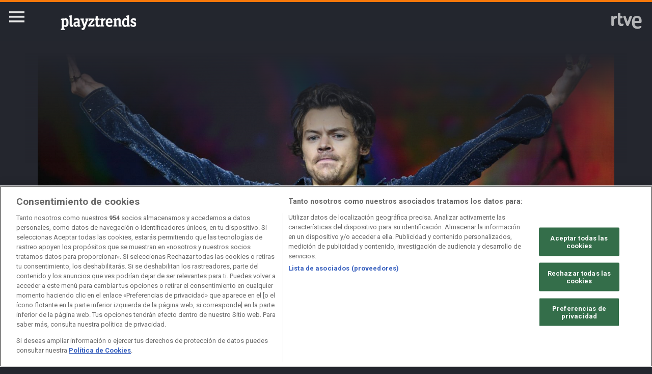

--- FILE ---
content_type: text/html; charset=utf-8
request_url: https://www.rtve.es/playz/20220201/harry-styles-one-direction/2062101.shtml
body_size: 14995
content:

  <!DOCTYPE html>
  <!--[if lte IE 9]>
  <!DOCTYPE html PUBLIC "-//W3C//DTD HTML 4.01 Transitional//EN" "http://www.w3.org/TR/html4/loose.dtd">
  <![endif]-->
  <html lang="es" data-vsp="2.17.1" data-jsdomain=https://js2.rtve.es>
    
      <head>
        <!--[if lt IE 9]>
         <script type="text/javascript">
         document.createElement("nav");
         document.createElement("header");
         document.createElement("footer");
         document.createElement("section");
         document.createElement("article");
         document.createElement("aside");
         document.createElement("hgroup");
         </script>
         <link rel="stylesheet" href="https://css2.rtve.es/css/rtve.2015/rtve.oldie.css" media="all" />
         <![endif]-->
        
    <title>¿Por qué triunfa Harry Styles y no el resto de One Direction?</title>
    <meta content="text/html; charset=UTF-8" http-equiv="Content-Type" />
    <meta name="viewport" content="width=device-width,initial-scale=1.0,maximum-scale=2.0,user-scalable=1" />
    
	
	
		
				
				         
				  
			
		

		
	
		
				
				
				        <meta name="description" content="Valentía, originalidad y evolución: las claves por las que Harry Styles ha superado las cifras de Zayn Malik, Louis Tomlinson, Liam Payne y Niall Horan."/>    
				         
				  
			
		

		
	
		
			<link rel="canonical" href="https://www.rtve.es/playz/20220201/harry-styles-one-direction/2062101.shtml"/>
		

		
	
		
			
				<meta property="article:modified_time" content="2025-06-04T17:59:30+02:00"/>
			
		

		
			<meta property="og:updated_time" content="2025-06-04T17:59:30+02:00"/>
		
	
		
			
				<meta property="article:published_time" content="2022-02-01T09:30:00+01:00"/>
			
		

		
	
		
			
				<meta property="article:section" content="PLAYZ"/>
			
		

		
	
		
			
				<meta property="article:tag" content="Música"/>
			
		

		
	
		
				
				
				        <meta name="author" content="María G. Frutos"/>    
				         
				  
			
		

		
	
		
				
				
				        <meta name="Content-Language" content="es"/>    
				         
				  
			
		

		
	
		
				
				
				        <meta name="Content-Type" content="text/html; charset=UTF-8"/>    
				         
				  
			
		

		
	
		
				
				         
				  
			
		

		
	
		
				
				
				        <meta name="DC.date" content="2022-02-01T09:30:00+01:00"/>    
				         
				  
			
		

		
	
		
				
				
				        <meta name="DC.date.issued" content="2022-02-01T09:30:00+01:00"/>    
				         
				  
			
		

		
	
		
				
				
				        <meta name="DC.identifier" content="2062101"/>    
				         
				  
			
		

		
	
		
				
				
				        <meta name="DC.language" content="es"/>    
				         
				  
			
		

		
	
		
				
				
				        <meta name="DC.title" content="Valentía, originalidad y evolución: las claves por las que Harry Styles superó la popularidad del resto de miembros de One Direction"/>    
				         
				  
			
		

		
	
		
				
				
				        <meta name="description_editorial" content="Valentía, originalidad y evolución: las claves por las que Harry Styles superó la popularidad del resto de miembros de One Direction"/>    
				         
				  
			
		

		
	
		
				
				
				        <meta name="fb:app_id" content="78994661336"/>    
				         
				  
			
		

		
	
		
				
				
				        <meta name="generator" content="BBT bCube NX"/>    
				         
				  
			
		

		
	
		
				
				
				        <meta name="image_src" content="https://img.rtve.es/imagenes/harry-styles-one-direction/1609753172599.jpg"/>    
				         
				  
			
		

		
	
		
				
				
				        <meta name="last-modified" content="2025-06-04T17:59:30+02:00"/>    
				         
				
			        <meta name="date" content="2025-06-04T17:59:30+02:00"/>              
				  
			
		

		
	
		
				
				
				        <meta name="news_keywords" content="Iconos de siglo XXI"/>    
				         
				  
			
		

		
	
		
			  

				
				<meta property="og:description" content="Valentía, originalidad y evolución: las claves por las que Harry Styles superó la popularidad del resto de miembros de One Direction"/>
			
		

		
	
		
			
				<meta property="og:image:width" content="1280"/>
				<meta property="og:image:heigth" content="720"/>
			  

				
				<meta property="og:image" content="https://img.rtve.es/imagenes/harry-styles-one-direction/1609753172599.jpg"/>
			
		

		
	
		
			  

				
				<meta property="og:locale" content="es_ES"/>
			
		

		
	
		
			  

				
				<meta property="og:site_name" content="RTVE.es"/>
			
		

		
	
		
			  

				
				<meta property="og:title" content="Valentía, originalidad y evolución: las claves por las que Harry Styles superó la popularidad del resto de miembros de One Direction"/>
			
		

		
	
		
			  

				
				<meta property="og:type" content="article"/>
			
		

		
	
		
			  

				
				<meta property="og:url" content="https://www.rtve.es/playz/20220201/harry-styles-one-direction/2062101.shtml"/>
			
		

		
	
		
				
				
				        <meta name="publisher" content="RTVE.es"/>    
				         
				  
			
		

		
	
		
				
				
				        <meta name="robots" content="index,follow,max-image-preview:large"/>    
				         
				  
			
		

		
	
		
				
				
				        <meta name="RTVE.cat_principal" content="_PLAYZ Tube Playztrends Iconos de siglo XXI"/>    
				         
				  
			
		

		
	
		
				
				
				        <meta name="RTVE.tags_libres" content="_Iconos de siglo XXI_"/>    
				         
				  
			
		

		
	
		
				
				
				        <meta name="RTVE.tipology" content="noticias"/>    
				         
				  
			
		

		
	
		
			  

			
				<meta name="twitter:card" content="summary"/>
			
		

		
	
		
			  

				
				<meta property="twitter:description" content="Valentía, originalidad y evolución: las claves por las que Harry Styles superó la popularidad del resto de miembros de One Direction"/>
			
		

		
	
		
			  

			
				<meta name="twitter:image" content="https://img.rtve.es/imagenes/harry-styles-one-direction/1609753172599.jpg"/>
			
		

		
	
		
			  

			
				<meta name="twitter:site" content="rtve"/>
			
		

		
	
		
			  

				
				<meta property="twitter:title" content="Valentía, originalidad y evolución: las claves por las que Harry Styles superó la popularidad del resto de miembros de One Direction"/>
			
		

		
	
		
			<link rel="amphtml" href="https://amp.rtve.es/playz/20220201/harry-styles-one-direction/2062101.shtml"/>
		

		
	


        <link media="all" rel="stylesheet" href="https://css2.rtve.es/css/rtve.2019/rtve.compacts/p_final.content.playz.desktp.css" type="text/css" />
    


      </head>
    

    
      <body class="p_final content playz " id="bodyElem" data-uidtm="GTM-XGJJ" data-app="/mod_pf_news">
      <!--googleoff: all -->
        

 <section class="skip-content">
    <span class="ghost">Enlaces accesibilidad</span>
    <ul id="enlacesAccesibilidad" data-tipopag="pf">
        
        <li><a href="#topPage" class="ghost ghost-focusable">Saltar al contenido principal</a></li>
        
        <li><a href="/accesibilidad/" class="ghost ghost-focusable">Ir a la p&aacute;gina de accesibilidad</a></li>
        
        <li><a href="#footer" class="ghost ghost-focusable">Saltar al pie de p&aacute;gina</a></li>
        
    </ul>
</section>

        
    <div class="wrapper toplayer"></div>

        
    <div class="wrapper fixer auxheader">
  <div class="container">
      <span class="ico arrow above">
            <a title="" href="#bodyElem">
                <img src="https://img2.rtve.es/css/i/blank.gif" alt="">
                <span class="legend"></span>
            </a>
        </span>
        <ul class="services">
            <li id="bighead_users">
                <span class="ico users slidB beoff">
                    <a href="#" title="">
                        <img src="https://img2.rtve.es/css/i/blank.gif" alt="">
                        <span class="legend"></span>
                    </a>
                </span>
                <div class="blindBox"></div>
            </li>
            <li>
                <span class="ico seekr">
                    <a href="/buscador/" title="">
                        <img src="https://img2.rtve.es/css/i/blank.gif" alt="">
                        <span class="legend"></span>
                    </a>
                </span>
                <div class="blindBox"></div>
            </li>
        </ul>
    </div>
</div>

        
<script>
    window.addEventListener("load", function(event) {
        function scrollToAnchorWithOffset(anchorId) {
            var target = document.getElementById(anchorId);
            if (target) {
                var header = document.querySelector(".wrapper.mainheader");
                if (header) {
                    var headerHeight = header.offsetHeight;
                    var targetPosition = target.getBoundingClientRect().top + window.scrollY - (headerHeight + 30);
                    window.scrollTo({
                        top: targetPosition, 
                        left: 0, 
                        behavior: 'smooth'
                    });
                } else {
                    window.scrollTo({
                        top: target.getBoundingClientRect().top + window.scrollY, 
                        left: 0, 
                        behavior: 'smooth'
                    });
                }
            }
        }

        if (window.location.hash) {
            var anchorId = window.location.hash.substring(1); 
            scrollToAnchorWithOffset(anchorId); 
        }

        document.querySelectorAll('a[href^="#"]').forEach(function(anchor) {
            anchor.addEventListener("click", function(event) {
                event.preventDefault();
                var targetId = this.getAttribute("href").substring(1);
                scrollToAnchorWithOffset(targetId);
            });
        });
    });
</script>

    <div class="wrapper mainheader">
  <header class="navBox">
    <div class="container">
      <span class="ico blind slideL leftoff">
        <img src="https://img2.rtve.es/css/i/blank.gif" alt="menú principal" />
      </span>
      <span class="ico blind slideL lefton">
        <img src="https://img2.rtve.es/css/i/blank.gif" alt="menú principal" />
      </span>
      <nav class="blindBox"  data-cat='{"cont":"pf", "cat":"130691"}' >
  <ul class="maintabs">
    
      
        <li class="tab_first">
          <a class="ico logo beoff" href="https://www.rtve.es/" title="Portada de RTVE.es">
            
            <img alt="Portada de RTVE.es" src="https://img2.rtve.es/css/rtve.commons/rtve.header.footer/i/logoRTVE.png"  />
          </a>
          
            
          
        </li>
      
    
      
        <li class="tab_direc playdirec">
          <a class="ico boton" href="https://www.rtve.es/play/videos/directo" title="Rtve Play en directo">
            
              <span class="tabH1">Rtve Play en directo</span>
            
            <img alt="Rtve Play en directo" src="https://img2.rtve.es/css/i/blank.gif"  />
          </a>
          
        </li>
      
    
      
        <li class="tab_direc playradiodirec">
          <a class="ico boton" href="https://www.rtve.es/play/radio" title="RNE Audio en directo ">
            
              <span class="tabH1">RNE Audio en directo </span>
            
            <img alt="RNE Audio en directo " src="https://img2.rtve.es/css/i/blank.gif"  />
          </a>
          
        </li>
      
    
      
        <li class="tab_infor">
          <a class="ico brows beoff" href="https://www.rtve.es/noticias/" title="Noticias">
            
              <span class="tabH1">Noticias</span>
            
            <img alt="Noticias" src="https://img2.rtve.es/css/i/blank.gif"  />
          </a>
          
            
          
        </li>
      
    
      
        <li class="tab_telev">
          <a class="ico brows beoff" href="https://www.rtve.es/television/" title="Televisión">
            
              <span class="tabH1">Televisión</span>
            
            <img alt="Televisión" src="https://img2.rtve.es/css/i/blank.gif"  class = "ico"  />
          </a>
          
            
          
        </li>
      
    
      
        <li class="tab_radio">
          <a class="ico brows beoff" href="https://www.rtve.es/radio/" title="Radio">
            
              <span class="tabH1">Radio</span>
            
            <img alt="Radio" src="https://img2.rtve.es/css/i/blank.gif"  class = "ico"  />
          </a>
          
            
          
        </li>
      
    
      
        <li class="tab_sport">
          <a class="ico brows beoff" href="https://www.rtve.es/deportes/" title="Deportes">
            
              <span class="tabH1">Deportes</span>
            
            <img alt="Deportes" src="https://img2.rtve.es/css/i/blank.gif"  class = "ico"  />
          </a>
          
            
          
        </li>
      
    
      
        <li class="tab_child">
          <a class="ico brows beoff" href="https://www.rtve.es/infantil/" title="Infantil">
            
              <span class="tabH1">Infantil</span>
            
            <img alt="Infantil" src="https://img2.rtve.es/css/i/blank.gif"  class = "ico"  />
          </a>
          
            
          
        </li>
      
    
      
        <li class="tab_carta">
          <a class="ico brows beoff" href="https://www.rtve.es/play/" title="RTVE Play">
            
              <span class="tabH1">RTVE Play</span>
            
            <img alt="RTVE Play" src="https://img2.rtve.es/css/i/blank.gif"  class = "ico"  />
          </a>
          
        </li>
      
    
      
        <li class="tab_carta">
          <a class="ico brows beoff" href="https://www.rtve.es/play/radio" title="RNE Audio">
            
              <span class="tabH1">RNE Audio</span>
            
            <img alt="RNE Audio" src="https://img2.rtve.es/css/i/blank.gif"  class = "ico"  />
          </a>
          
        </li>
      
    
      
        <li class="tab_weath">
          <a class="ico brows beoff" href="https://www.rtve.es/eltiempo/" title="El Tiempo">
            
              <span class="tabH1">El Tiempo</span>
            
            <img alt="El Tiempo" src="https://img2.rtve.es/css/i/blank.gif"  class = "ico"  />
          </a>
          
        </li>
      
    
      
        <li class="tab_playz">
          <a class="ico brows beoff" href="https://www.rtve.es/playz/" title="Playz">
            
              <span class="tabH1">Playz</span>
            
            <img alt="Playz" src="https://img2.rtve.es/css/i/blank.gif"  class = "ico"  />
          </a>
          
        </li>
      
    
  </ul>
</nav>

    </div>
  </header>
</div>
    


        
    <div id="topPage" class="wrapper mainbodier">
        <div class="grid prevPage"></div>
        <div class="grid currPage fronPage">
            


<main data-cat-uids="TEPLAYZT-TEPTUBEEE-TESPLATRE-TESXXLICO" >
	
		<div class="wrapper subheader">
  
  <!--subcabecera :: incluye tercer nivel dinamico-->
  
  
  <link media="all" rel="stylesheet"
    href="https://css2.rtve.es/css/rtve.2015/rtve.commons/rtve.header.footer/desktp.subheader.css" type="text/css" />
  
  
  <link media="all" rel="stylesheet" href="https://css2.rtve.es/css/rtve.2019.playz/tube/playztrends-TE_SPLATRE/TE_SPLATRE.desktp.cab.css" type="text/css" />
  
  

  <header class="navBox spechead">
    
    <div class="container">
      
      <strong class="falseH1">
        
        <a href="https://www.rtve.es/playz/"
          aria-label="Playztrends"
          >
          
          
          <span class="ima logoima">
            <img src="https://css2.rtve.es/css/rtve.2019.playz/tube/playztrends-TE_SPLATRE/i/TE_SPLATRE.logo.cab.png"
              alt="" />
          </span>
          
          
          <span>Playztrends</span>
          
          
        </a>
        
      </strong>
      
      
      
      

    </div>
    
    <button class="ico arrow slidB beoff">
      <img src="https://img2.rtve.es/css/i/blank.gif" alt="desplegable" />
    </button>
    <nav class="blindBox">
      <ul>
        
  
  <li class=""
  >
    <span class="ico ">
      <a 
        href="https://www.rtve.es/play/playz/" 
        title="SERIES Y PROGRAMAS"
        
      >
        <span>SERIES Y PROGRAMAS</span>
        <img src="https://img2.rtve.es/css/i/blank.gif" alt="desplegable" />
      </a>
    </span>
    
  </li>
  

  
  <li class=""
  >
    <span class="ico ">
      <a 
        href="https://www.rtve.es/play/videos/literal/" 
        title="LITERAL"
        
      >
        <span>LITERAL</span>
        <img src="https://img2.rtve.es/css/i/blank.gif" alt="desplegable" />
      </a>
    </span>
    
  </li>
  

  
  <li class=""
  >
    <span class="ico ">
      <a 
        href="https://www.rtve.es/play/videos/mp4-mesa-para-4/" 
        title="MP4"
        
      >
        <span>MP4</span>
        <img src="https://img2.rtve.es/css/i/blank.gif" alt="desplegable" />
      </a>
    </span>
    
  </li>
  

  
  <li class=""
  >
    <span class="ico ">
      <a 
        href="https://www.rtve.es/play/videos/esta-el-horno-para-bollos/" 
        title="ESTÁ EL HORNO PARA BOLLOS"
        
      >
        <span>ESTÁ EL HORNO PARA BOLLOS</span>
        <img src="https://img2.rtve.es/css/i/blank.gif" alt="desplegable" />
      </a>
    </span>
    
  </li>
  

  
  <li class=""
  >
    <span class="ico ">
      <a 
        href="https://www.rtve.es/play/videos/play-zeta/" 
        title=""
        
      >
        <span>PLAY ZETA</span>
        <img src="https://img2.rtve.es/css/i/blank.gif" alt="desplegable" />
      </a>
    </span>
    
  </li>
  


      </ul>
    </nav>
    
  </header>
</div>
    
	<div class="wrapper bodier">

		<div class="container">
			<div id="newsContainer" class="pf_contentBox ">
				
					

    <script type="application/ld+json">
        {
            "@context": "https://schema.org",
            "@type": "BreadcrumbList",
            "itemListElement": [{
                    "@type": "ListItem",
                    "position": 1,
                    "name": "Valentía, originalidad y evolución: las claves por las que Harry Styles superó la popularidad del resto de miembros de One Direction",
                    "item": "https://www.rtve.es/playz/20220201/harry-styles-one-direction/2062101.shtml"
                }]
        }
    </script>

    <!--googleon: all-->
	<nav class="breadtabs">
		<ul>
			
		</ul>
	</nav>


				
				<script type="application/ld+json">
					{
					"@context": "http://schema.org",
					"@type": "NewsArticle",
					"headline": "Valentía, originalidad y evolución: las claves por las que Harry Styles superó la popularidad del resto de miembros de One Direction",
					"description": "Valentía, originalidad y evolución: las claves por las que Harry Styles ha superado las cifras de Zayn Malik, Louis Tomlinson, Liam Payne y Niall Horan.",
					"articleSection": "Iconos de siglo XXI",
					"datePublished": "2022-02-01T09:30:00+01:00",
					"dateModified": "2025-06-04T17:59:30+02:00",
					"image": {
						"@type": "ImageObject",
						"url": "https://img2.rtve.es/n/2062101"
						,
						"width": 1280
						,
						"height": 720
					},
					"author":
						
						[
						
						{
							"@type": "Person",
							
							"name": "María G. Frutos",
							
							
							"url": "https://www.rtve.es/autor/maria-g-frutos/1001207/",
							
							
							"image": {
							"@type": "ImageObject",
							"url": "https://img.rtve.es/i/?i=01749029742799.png&amp;w=200"
							},
							
							
							 
							"description": "He realizado coberturas como los Latin Grammy, el FesTVal de Vitoria, el Benidorm Fest o el Festival de Cannes. Actualmente, soy la coordinadora de la redacción de RTVE Play.",
							
							
							
							
								
									
								
							
						"contactPoint": {
							"@type": "ContactPoint",
							
							"contactType": "Journalist",
							"url": "https://www.rtve.es/autor/maria-g-frutos/1001207/"
							
						},
							"affiliation": {
							"@type": "Organization",
							"name": "RTVE",
							"logo": {
								"@type": "ImageObject",
								"url": "https://img2.rtve.es/css/rtve.2015.apps/rtve.amp/logo_RTVEnoticias_amp.png",
								"width": 198,
								"height": 32
								}
							}
						}
						
						],
						

					"locationCreated": {
						"@type": "Place",
						"name": "España"
					},
					"mainEntityOfPage": {
						"@type": "WebPage",
						"@id": "https://www.rtve.es/playz/20220201/harry-styles-one-direction/2062101.shtml"
					},
					"publisher": {
						"@type": "Organization",
						"name": "RTVE.es",
						"logo": {
						"@type": "ImageObject",
						"url": "https://img2.rtve.es/css/rtve.2015.apps/rtve.amp/logo_RTVEnoticias_amp.png",
						"width": 198,
						"height": 32
						}
					}
					}
					</script>

				<article data-lang=es data-id="2062101" data-url="https://www.rtve.es/playz/20220201/harry-styles-one-direction/2062101.shtml" data-relativeurl="https://www.rtve.es/playz/20220201/harry-styles-one-direction/2062101.shtml" data-category="{&quot;id&quot;:&quot;130691&quot;,&quot;parent&quot;:&quot;TE_PLAYZT&quot;,&quot;name&quot;:&quot;Iconos de siglo XXI&quot;}" class="mark article">
					<div class="falseH1">
					
						
							<strong class="pretitle">
								ICONOS DE NUESTRO TIEMPO
							</strong>
						
					

						<h1 id="h1_maincontent">
							<span class="maintitle">Valentía, originalidad y evolución: las claves por las que Harry Styles superó la popularidad del resto de miembros de One Direction</span>
						</h1>
					</div>

					<div class="summary">
						
							
								<ul><li><span itemprop="alternativeHeadline">Louis, Zayn, Niall y Liam emprendieron su carrera en solitario en 2016, pero solo Styles parece haber encontrado el camino hacia el &#xE9;xito</span></li><li><span itemprop="alternativeHeadline"><a href="https://www.rtve.es/playz/20201117/harry-styles-portada-vogue/2056981.shtml">Harry Styles, el primer hombre en protagonizar en solitario la portada de Vogue</a></span></li><li><span itemprop="alternativeHeadline">M&#xE1;s noticias en&#xA0;<a href="https://www.rtve.es/playz/">Playz</a></span></li></ul>
							
						
					</div>
					
					
						<figure class="figure">
							
								
							

							

							

							







<div class="mediaBox imageBox "
	data-assetid="5751146_es_imagens"
	data-sust="false"
	data-autoplay="true"
	data-location="alacarta_videos"
	data-related="true"
	data-id="5751146"
	
	
	
    itemprop="Image"
    itemscope
    itemtype="http://schema.org/ImageObject"
	
	
>
	
		
		
				
		
		
		
		<meta itemprop="contentUrl" content="https://img.rtve.es/i/triunfa-harry-styles-no-resto-miembros-one-direction_1609753172599.jpg" />
		
			
	

	
	
		
		
		
		
		
		
			
			
				
					
					
				
			
		
		
						
			<span class="ima T H f16x9"  itemtype="https://schema.org/ImageObject">
				
					<meta itemprop="description" content="¿Por qué triunfa Harry Styles y no el resto de miembros de One Direction?" />
					<meta itemprop="url" content="https://img2.rtve.es/n/2062101?w=1600" />
					<meta itemprop="width" content="1600" />
					<meta itemprop="height" content="900" />
				
				<img src="https://img2.rtve.es/n/2062101?w=1600" itemprop="image" alt="¿Por qué triunfa Harry Styles y no el resto de miembros de One Direction?" title="¿Por qué triunfa Harry Styles y no el resto de miembros de One Direction?" />
			</span>
			
		
	
	
	
		<span class="ico image">
			<img src="https://img2.rtve.es/css/i/blank.gif" alt="" />

			
		</span>
	
	
	

	

</div>



							
								
							

						</figure>
						
					
						<header class="preBody">
							
								<div class="signBox" data-items="1">
									
										
										<a data-id="1001207" href="https://www.rtve.es/autor/maria-g-frutos/1001207/" title="Más contenidos de 'María G. Frutos'" >
											
												<span class="ima avatar">
													<img src="https://img.rtve.es/i/?i=01749029742799.png&amp;w=200" alt="María G. Frutos" pinger-seen="true">
												</span>
											
											<div>
												
													<strong class="author">María G. Frutos</strong>
												
												
											</div>
										</a>
										
									
								</div>
							
							<div class="dataBox">
									
										<time class="pubBox" datetime="&nbsp;2022-02-01T09:30:00+01:00&nbsp;">
																				<span class="datpub">01.02.2022</span>
																				<span aria-hidden="true">&nbsp;&#124;&nbsp;</span>
											
																				<span class="datrev">&nbsp;09:30&nbsp;</span>
																				</span>
																				
										</time>
									
								
								<ul class="shareBox">
									<li>
										<a class="icon-label tooltip fcebk" title="[ventana emergente] compartir en Facebook" target="_blank" href="https://www.facebook.com/sharer/sharer.php?u=https://www.rtve.es/playz/20220201/harry-styles-one-direction/2062101.shtml&amp;" aria-label="Compartir contenido en Facebook [ventana emergente]">
											<span class="rtve-icons"></span>
											<strong>Facebook</strong>
										</a>
									</li>
									<li>
										<a class="icon-label tooltip equis" title="[ventana emergente] compartir en X" target="_blank" href="https://twitter.com/intent/tweet?url=https://www.rtve.es/n/2062101/&text=Valent%C3%ADa%2C%20originalidad%20y%20evoluci%C3%B3n%3A%20las%20claves%20por%20las%20que%20Harry%20Styles%20super%C3%B3%20la%20popularidad%20del%20resto%20de%20miembros%20de%20One%20Direction&via=rtve" aria-label="Compartir contenido en X (Twitter) [ventana emergente]">
											<span class="rtve-icons"></span>
											<strong>X</strong>
										</a>
									</li>
									<li>
										<a class="icon-label tooltip blsky" title="[ventana emergente] compartir en Bluesky" target="_blank" href="https://bsky.app/intent/compose?text=Valent%C3%ADa%2C%20originalidad%20y%20evoluci%C3%B3n%3A%20las%20claves%20por%20las%20que%20Harry%20Styles%20super%C3%B3%20la%20popularidad%20del%20resto%20de%20miembros%20de%20One%20Direction%20https://www.rtve.es/n/2062101/" aria-label="Compartir contenido en Bluesky [ventana emergente]">
												<span class="rtve-icons"></span>
												<strong>Bluesky</strong>
										</a>
									</li>		
									<li>
										<a class="icon-label tooltip whats hddn_desktp" title="[ventana emergente] compartir en WhatsApp" target="_blank" href="whatsapp://send?text=Valent%C3%ADa%2C%20originalidad%20y%20evoluci%C3%B3n%3A%20las%20claves%20por%20las%20que%20Harry%20Styles%20super%C3%B3%20la%20popularidad%20del%20resto%20de%20miembros%20de%20One%20Direction%20-%20https://www.rtve.es/playz/20220201/harry-styles-one-direction/2062101.shtml" data-action="share/whatsapp/share" aria-label="Compartir contenido en WhatsApp [ventana emergente]">
											<span class="rtve-icons"></span>
											<strong>WhatsApp</strong>
										</a>
										<a class="icon-label tooltip whats hddn_mobile" title="[ventana emergente] compartir en WhatsApp" target="_blank" href="https://web.whatsapp.com/send?text=Valent%C3%ADa%2C%20originalidad%20y%20evoluci%C3%B3n%3A%20las%20claves%20por%20las%20que%20Harry%20Styles%20super%C3%B3%20la%20popularidad%20del%20resto%20de%20miembros%20de%20One%20Direction%20-%20https://www.rtve.es/playz/20220201/harry-styles-one-direction/2062101.shtml" data-action="share/whatsapp/share" aria-label="Compartir contenido en WhatsApp [ventana emergente]">
											<span class="rtve-icons"></span>
											<strong>WhatsApp</strong>
										</a>
									</li>
									<li>
										<button class="icon-label links tooltip blind" name="urlcopy" tabindex="0" aria-label="Copiar enlace al contenido" data-htmlurl="https://www.rtve.es/playz/20220201/harry-styles-one-direction/2062101.shtml">
											<span class="rtve-icons"></span>
											<strong>Copiar enlace</strong>
										</button>
										<span role="status" class="blindBox toolBox">
											<img src="[data-uri]" alt="">
											<strong>La dirección de esta página ha sido copiada en su portapapeles</strong>
										</span>
									</li>
									<li>
										<button class="icon-label bmark tooltip blind" title="Guardar en mi lista" href="/usuarios/addToPlayList.shtml?contentID=2062101&tipology=noticia&historic=false&added=true" data-item='{"id":2062101, "contentType":"noticia"}' name="bookmark" aria-label="Guardar el contenido en mi lista">
											<span class="rtve-icons"></span>
											<strong>Guardar en mi lista</strong>
										</button>
										<span role="status" class="blindBox toolBox tooltip">
											<img src="[data-uri]" alt="">
											<strong>El contenido ha sido guardado en su lista</strong>
										</span>
									</li>	
								</ul>
								
							</div>
					</header>

					<div class="mainContent hid_email">
						<div class="artBody">
							

							 <p>Es evidente que cada generaci&#xF3;n posee una <em>boyband </em>a la que idolatrar durante su adolescencia. Lo fueron <strong>The Beatles, Take That o Backstreet Boys</strong>, pero la nuestra ha crecido junto a uno de los grupos con m&#xE1;s impacto de todos los tiempos. One Direction -<em>aka</em> 1D-, que <a href="https://www.rtve.es/playz/20200723/one-direction-boyband-mas-grande-historia/2031400.shtml">durante el verano de 2020 celebraba por todo lo alto su d&#xE9;cimo aniversario</a>, sigue teniendo a sus exmiembros como int&#xE9;rpretes a los que sus seguidores trasladan lealtad y, sobre todo, <strong>capacidad para seguir de cerca todos sus movimientos</strong>. Sin embargo, ha sido <strong>Harry Styles el que mejores cifras ha cosechado</strong>, m&#xE1;s triunfos ha conseguido y cuyo &#xE1;lbum se coloc&#xF3; en mejor posici&#xF3;n respecto al resto de sus compa&#xF1;eros. Ahora bien, &#xBF;cu&#xE1;l es la cualidad - o cualidades- que lo diferencian de forma inequ&#xED;voca de Zayn, Louis, Liam o Niall? <strong>Para celebrar el 28 cumplea&#xF1;os</strong> del artista, repasamos los &#xFA;ltimos a&#xF1;os de su trayectoria profesional. </p><div class="section"><h2 class="ladillo">De &#xED;dolo teen a ejemplo entre el p&#xFA;blico adulto</h2><p>La partida de Zayn Malik en 2016 fue <strong>el punto de partida de las carreras en solitario </strong>de los cinco miembros de 1D. Harry era el menor de la banda, pero eso no fue ning&#xFA;n impedimento para que su primer <em>single</em>, &quot;<strong>Sign of the Times</strong>&quot;, alcanzara r&#xE1;pidamente el n&#xFA;mero uno en Reino Unido, <strong><a href="https://www.rtve.es/playz/20200811/harry-styles-primer-puesto-billboard/2039524.shtml">el cuarto puesto en la lista Billboard Hot 100</a></strong> y fuera nombrado por la revista <em>Rolling Stone </em>como <strong>el mejor tema de 2017</strong>. Todo un hito si consideramos que el artista logr&#xF3; datos similares a los obtenidos dentro del grupo. &#xBF;Se estaba gestando un nuevo &#xED;dolo de masas?</p><div><iframe width="100%" height="366" src="https://www.youtube.com/embed/qN4ooNx77u0" frameborder="0" allowfullscreen></iframe></div><p>A pesar de la revoluci&#xF3;n que gener&#xF3; su primer lanzamiento, el int&#xE9;rprete vio la oportunidad de <strong>publicar dos nuevos sencillos</strong> antes de finalizar uno de los a&#xF1;os que marcar&#xED;a un antes y despu&#xE9;s en su carrera profesional: <strong>&quot;The Ghosts&quot; </strong>y <strong>&quot;Kiwi&quot;</strong>. Dos temas donde, poco a poco, Styles dejaba entrever que <strong>se deshac&#xED;a de la figura encorsetada</strong> a la que ten&#xED;a que representar mientras formaba parte de One Direction. Atr&#xE1;s quedaron las vestimentas adolescentes, combinar su atuendo con el de el resto de la <em>boyband </em>e incluso <strong>hacer referencia a temas que no formaban parte de su idiosincrasia</strong>. El m&#xE1;s joven del grupo crec&#xED;a y, junto a &#xE9;l, el s&#xE9;quito de fans que decidi&#xF3; acompa&#xF1;arle en su nueva aventura. </p></div><div class="section"><h2 class="ladillo">Gui&#xF1;o permanente a 1D: c&#xF3;mo avanzar sin renunciar a sus or&#xED;genes</h2><p>Cuando medio planeta paralizaba su actividad debido al estallido de la pandemia, <strong>Harry Styles demostraba que nada puede frenarle en su intento por seguir creando m&#xFA;sica</strong>. A diferencia de Louis, Niall, Liam y Zayn, Styles quiso hacer un gui&#xF1;o a sus or&#xED;genes en &quot;<a href="https://www.rtve.es/playz/20200518/harry-styles-watermelon-sugar/2014346.shtml">Watermelon Sugar</a>&quot;, una canci&#xF3;n que junto a la publicaci&#xF3;n de su videoclip, logr&#xF3; copar la conversaci&#xF3;n social con todo tipo de <strong>comentarios alabando su escenograf&#xED;a</strong>. Un espacio que no fue escogido al azar, sino que se trataba de la playa de Malib&#xFA;, el lugar donde se grab&#xF3; &quot;<strong>What makes you beautiful</strong>&quot;, el primer <em>single </em>de la banda. </p><div><iframe width="100%" height="366" src="https://www.youtube.com/embed/E07s5ZYygMg" frameborder="0" allowfullscreen></iframe></div><p>Podr&#xED;a parecer casualidad, pero regresar a un paisaje donde ya triunf&#xF3; junto a sus compa&#xF1;eros -<strong>y adaptarlo a su propio mensaje</strong>- no hac&#xED;a m&#xE1;s que confirmar la maestr&#xED;a con la que engrandece su carrera en solitario. Porque no solo evidencia su crecimiento personal y art&#xED;stico, sino que adem&#xE1;s no cesa en su empe&#xF1;o de <strong>alimentar un hype que lo mantiene en la conversaci&#xF3;n social </strong>durante pr&#xE1;cticamente todo el a&#xF1;o. Uno de los factores que le ayud&#xF3; a conseguir tal proeza fue <a href="https://www.rtve.es/playz/20200806/eroda-regreso-harry-styles/2037764.shtml">Eroda, un lugar ficticio con cuenta propia en redes sociales</a>. &#xBF;Y qu&#xE9; tiene de especial? Precisamente, las publicaciones con las que sorprende de cuando en cuando. Y es que su aparici&#xF3;n en <em>Twitter</em> o <em>Instagram</em> es sin&#xF3;nimo de que <strong>Styles vuelve al panorama musical</strong> con alguna novedad. Medio mill&#xF3;n de usuarios siguen de cerca la interacci&#xF3;n de este perfil y bien podr&#xED;a considerarse <strong>una excelente herramienta de marketing</strong>. </p><p>&quot;Hubo un tiempo en el que era m&#xE1;s joven y estaba en la banda. Fue ah&#xED; donde tuve miedo de que todo se detuviera. No sab&#xED;a qui&#xE9;n era si no estaba en la banda. Ahora, la idea de que la gente diga &quot;<strong>no nos gusta tu m&#xFA;sica, vete</strong>&quot;, no me asusta. Pero creo que hubo un momento en el que s&#xED; lo hizo. Esto me da la libertad de decir: &quot;&#xA1;genial! No estoy trabajando desde el miedo, sino desde uno en el que <strong>quiero resolver y probar cosas distintas</strong>&quot;, <a href="https://www.rtve.es/playz/20211117/harry-styles-habla-final-one-direction/2226080.shtml">explicaba a finales de 2021 en la revista Dazed</a> sobre su pasado en el grupo. </p></div><div class="section"><h2 class="ladillo">&quot;Harry Styles protagoniza la era de la libertad para ser, sentir y vestir&quot;</h2><p>El int&#xE9;rprete de &quot;Watermelon Sugar&quot; es el claro ejemplo de que <strong>las prendas no poseen clasificaci&#xF3;n ninguna</strong>, y lleva a&#xF1;os demostrando que la opini&#xF3;n p&#xFA;blica no interfiere en su manera de vestir. &#xBF;O es que ya no recuerdas aquella vez donde apareci&#xF3; <strong>luciendo un traje de ballet rosa</strong>? &#xBF;O la multitud de ocasiones en las que hemos podido observar su perfecta manicura? Detalles que un sector de la opini&#xF3;n p&#xFA;blica siguen sin entender y que, <a href="https://www.rtve.es/playz/20201117/harry-styles-portada-vogue/2056981.shtml">aprovechando su portada en solitario en la revista Vogue</a>, hicieron alarde de todo tipo de cr&#xED;ticas hacia su persona. &#xBF;<strong>Est&#xE1; redefiniendo el concepto de masculinidad</strong> tal y como lo entendemos en la actualidad?</p><div><blockquote class="twitter-tweet" data-lang="es" data-conversation="none"><p><span class="q1">&#x201C;</span><a href="https://twitter.com/X/status/1327252480208625664?ref_src=twsrc%5Etfw"></a><span class="q2">&#x201C;</span></p></blockquote><script async src="https://platform.twitter.com/widgets.js" charset="utf-8"></script></div><p>Como toda imagen que rompe estereotipos, las reacciones en redes no se hicieron esperar. Muchos usuarios <strong>alabaron el valor de Harry</strong> al posar, sin temor y alejado de cualquier t&#xF3;pico, ante las c&#xE1;maras de un medio tradicionalmente femenino. Rafa Mu&#xF1;oz, responsable de contenidos de moda en RTVE Digital, no dud&#xF3; en afirmar la importancia que poseen actos como el llevado a cabo por el artista: &quot;Hay tendencias que son imparables porque <strong>corresponden a un cambio de la sociedad </strong>y a una necesidad, ya sea de expresarse en un momento dado o autoafirmarse. Llevamos varias temporadas hablando de que el hombre <strong>quiere recuperar esa fantas&#xED;a que le fue arrebatada </strong>en la gran renuncia masculina: se le desposey&#xF3; del brillo y el artificio para entregarle el traje, ese atuendo que durante d&#xE9;cadas fue un elemento sombr&#xED;o, neutro y austero&quot;, indic&#xF3; a <em>Playz</em>. </p><p>&quot;Tras la metrosexualidad llega <strong>la feminizaci&#xF3;n del armario masculino</strong>, y las prendas que antes se reservaban para las mujeres las llevan ahora los hombres. Por eso, que lleve un vestido en la portada de <em>Vogue </em>es muy importante y relevante. <strong>Es un paso m&#xE1;s hacia la nueva normalidad</strong>. Y no hablo de la era <em>post </em>pandemia, hablo de la nueva era: esa en la que no hay que etiquetar a la gente. <strong>La era de la libertad para ser, sentir y vestir</strong>&quot;, finalizaba Mu&#xF1;oz. </p></div><div class="section"><h2 class="ladillo">Icono LGTBIQ+</h2><p>Cada vez que <strong>Harry Styles </strong>se sube a un escenario genera una aut&#xE9;ntica revoluci&#xF3;n entre los espectadores que disfrutan de &#xE9;l. No solo por el buen directo que ha demostrado tener desde que comenz&#xF3; su carrera en la industria, sino tambi&#xE9;n por la cantidad de <strong>gestos y detalles</strong> que tiene con sus seguidores y seguidoras. Durante uno de sus conciertos en Connecticut, el cantante quiso mostrar su apoyo a una joven que le hac&#xED;a una petici&#xF3;n especial a trav&#xE9;s de su pancarta: &quot;<strong>Ay&#xFA;dame a salir del armario. Ondea mi bandera</strong>&quot;. Y dicho y hecho. Aunque resulta complicado leer todos los mensajes que pueden llegar a verse entre el p&#xFA;blico de un concierto de estas caracter&#xED;sticas, Styles no dud&#xF3; en hacer caso a la seguidora <strong>levantando las banderas bisexual y LGTB </strong>en pleno <em>show</em>. </p><div><blockquote class="twitter-tweet" data-lang="es" data-conversation="none"><p><span class="q1">&#x201C;</span><a href="https://twitter.com/X/status/1452103250921107460?ref_src=twsrc%5Etfw"></a><span class="q2">&#x201C;</span></p></blockquote><script async src="https://platform.twitter.com/widgets.js" charset="utf-8"></script></div><p>&quot;T&#xF3;mate un tiempo para asimilar este momento. <strong>Cuando levante la bandera, ya estar&#xE1;s fuera</strong>&quot;, confesaba Harry frente al estadio que hac&#xED;a escasos segundos se encontraba coreando sus letras. Tras ondearla sobre el escenario, Styles cerr&#xF3; el momento al grito de &quot;&#xA1;<strong>libertad</strong>!&quot;. </p></div><div class="section"><h2 class="ladillo">Al margen de los esc&#xE1;ndalos: la tranquila vida medi&#xE1;tica de Styles</h2><p>Es por todos sabido que Zayn Malik fue el primero en emprender su carrera en solitario. Sin embargo, en pleno 2021 <strong>sigue habl&#xE1;ndose m&#xE1;s de su relaci&#xF3;n con Gigi Hadid </strong>y no de su futuro musical. Lo mismo ocurre con Louis Tomlinson, Niall Horan o Liam Payne. Aunque no han sido protagonistas de ning&#xFA;n esc&#xE1;ndalo, <strong>ninguno de los tres ha logrado hacer demasiado ruido con sus proyectos</strong>. Muchos alegan que el motivo de su &quot;estancamiento&quot; es la simple evidencia de que siguen anclados al pasado. Su sonido sigue sin ir acorde a una sociedad que evoluciona y que <strong>pide a gritos renovaci&#xF3;n, originalidad y atrevimiento</strong>. Tres factores que cumple Styles a rajatabla y que, posiblemente, lo hayan alzado como una de las figuras m&#xE1;s relevantes de la d&#xE9;cada. </p><div><iframe width="100%" height="366" src="https://www.youtube.com/embed/L0X03zR0rQk" frameborder="0" allowfullscreen></iframe></div></div> 
						</div>
					</div>
				</article>

					
						

<aside class="totem">
	<div class="totemBox">
		
			

			

			<ul>
				
				

					
					
						
					

					<li class="cell first">
						<article class="mod">
													
							<div class="mainBox">
								<div class="anteBox"></div>
								







<div class="mediaBox noticBox "
	data-assetid="2056981_es_noticias"
	data-sust="false"
	data-autoplay="true"
	data-location="alacarta_videos"
	data-related="true"
	data-id="2056981"
	
	
	
	
>
	

	
	
		
		
		
		
		
		
		
						
			<span class="ima T H f16x9"  >
				
				<img src="https://img.rtve.es/n/2056981?w=800&amp;preview=1605607734998.jpg" itemprop="image" alt="Harry Styles, primer hombre en protagonizar la portada de &#39;Vogue&#39;. ¿Estamos ante el nacimiento de una nueva masculinidad?" title="Harry Styles, primer hombre en protagonizar la portada de &#39;Vogue&#39;. ¿Estamos ante el nacimiento de una nueva masculinidad?" />
			</span>
			
		
	
	
	
	<a href="https://www.rtve.es/playz/20201117/harry-styles-portada-vogue/2056981.shtml" title="Noticia: Harry Styles, primer hombre en protagonizar la portada de &#39;Vogue&#39;. ¿Estamos ante el nacimiento de una nueva masculinidad?">
	
		<span class="ico notic">
			<img src="https://img2.rtve.es/css/i/blank.gif" alt="" />

			
		</span>
	
	</a>
	
	
	

	

</div>


								<div class="txtBox">
									<h3>
										<span class="maintitle">
											Harry Styles, primer hombre en protagonizar la portada de 'Vogue'. ¿Estamos ante el nacimiento de una nueva masculinidad?
										</span>
									</h3>
									<span class="datpub">17.11.2020</span>
								</div>
							</div>

						</article>
					</li>
					
				

					
					

					<li class="cell">
						<article class="mod">
													
							<div class="mainBox">
								<div class="anteBox"></div>
								







<div class="mediaBox noticBox "
	data-assetid="2254780_es_noticias"
	data-sust="false"
	data-autoplay="true"
	data-location="alacarta_videos"
	data-related="true"
	data-id="2254780"
	
	
	
	
>
	

	
	
		
		
		
		
		
		
		
						
			<span class="ima T H f16x9"  >
				
				<img src="https://img.rtve.es/n/2254780?w=800&amp;preview=1642060680546.jpg" itemprop="image" alt="Harry Styles, Billie Eilish y Doja Cat, entre los artistas confirmados para Coachella 2022" title="Harry Styles, Billie Eilish y Doja Cat, entre los artistas confirmados para Coachella 2022" />
			</span>
			
		
	
	
	
	<a href="https://www.rtve.es/playz/20220113/coachella-2022-artistas-confirmados/2254780.shtml" title="Noticia: Harry Styles, Billie Eilish y Doja Cat, entre los artistas confirmados para Coachella 2022">
	
		<span class="ico notic">
			<img src="https://img2.rtve.es/css/i/blank.gif" alt="" />

			
		</span>
	
	</a>
	
	
	

	

</div>


								<div class="txtBox">
									<h3>
										<span class="maintitle">
											Harry Styles, Billie Eilish y Doja Cat, entre los artistas confirmados para Coachella 2022
										</span>
									</h3>
									<span class="datpub">13.01.2022</span>
								</div>
							</div>

						</article>
					</li>
					
				

					
					

					<li class="cell">
						<article class="mod">
													
							<div class="mainBox">
								<div class="anteBox"></div>
								







<div class="mediaBox noticBox "
	data-assetid="2226080_es_noticias"
	data-sust="false"
	data-autoplay="true"
	data-location="alacarta_videos"
	data-related="true"
	data-id="2226080"
	
	
	
	
>
	

	
	
		
		
		
		
		
		
		
						
			<span class="ima T H f16x9"  >
				
				<img src="https://img.rtve.es/n/2226080?w=800&amp;preview=1637139753699.jpg" itemprop="image" alt="Harry Styles, sobre el final de One Direction: &quot;No sabía quién era si no estaba en la banda&quot;" title="Harry Styles, sobre el final de One Direction: &quot;No sabía quién era si no estaba en la banda&quot;" />
			</span>
			
		
	
	
	
	<a href="https://www.rtve.es/playz/20211117/harry-styles-habla-final-one-direction/2226080.shtml" title="Noticia: Harry Styles, sobre el final de One Direction: &quot;No sabía quién era si no estaba en la banda&quot;">
	
		<span class="ico notic">
			<img src="https://img2.rtve.es/css/i/blank.gif" alt="" />

			
		</span>
	
	</a>
	
	
	

	

</div>


								<div class="txtBox">
									<h3>
										<span class="maintitle">
											Harry Styles, sobre el final de One Direction: "No sabía quién era si no estaba en la banda"
										</span>
									</h3>
									<span class="datpub">17.11.2021</span>
								</div>
							</div>

						</article>
					</li>
					
				

					
					

					<li class="cell">
						<article class="mod">
													
							<div class="mainBox">
								<div class="anteBox"></div>
								







<div class="mediaBox noticBox "
	data-assetid="2213360_es_noticias"
	data-sust="false"
	data-autoplay="true"
	data-location="alacarta_videos"
	data-related="true"
	data-id="2213360"
	
	
	
	
>
	

	
	
		
		
		
		
		
		
		
						
			<span class="ima T H f16x9"  >
				
				<img src="https://img.rtve.es/n/2213360?w=800&amp;preview=1635940995935.jpg" itemprop="image" alt="Marvel confirma que Harry Styles hará cinco películas con ellos" title="Marvel confirma que Harry Styles hará cinco películas con ellos" />
			</span>
			
		
	
	
	
	<a href="https://www.rtve.es/playz/20211103/marvel-confirma-harry-styles-hara-cinco-peliculas-con-ellos/2213360.shtml" title="Noticia: Marvel confirma que Harry Styles hará cinco películas con ellos">
	
		<span class="ico notic">
			<img src="https://img2.rtve.es/css/i/blank.gif" alt="" />

			
		</span>
	
	</a>
	
	
	

	

</div>


								<div class="txtBox">
									<h3>
										<span class="maintitle">
											Marvel confirma que Harry Styles hará cinco películas con ellos
										</span>
									</h3>
									<span class="datpub">03.11.2021</span>
								</div>
							</div>

						</article>
					</li>
					
				

					
					

					<li class="cell">
						<article class="mod">
													
							<div class="mainBox">
								<div class="anteBox"></div>
								







<div class="mediaBox noticBox "
	data-assetid="2204261_es_noticias"
	data-sust="false"
	data-autoplay="true"
	data-location="alacarta_videos"
	data-related="true"
	data-id="2204261"
	
	
	
	
>
	

	
	
		
		
		
		
		
		
		
						
			<span class="ima T H f16x9"  >
				
				<img src="https://img.rtve.es/n/2204261?w=800&amp;preview=1635245475536.jpg" itemprop="image" alt="Harry Styles levanta la bandera bisexual durante su concierto para ayudar a una seguidora &quot;Tómate un tiempo para asimilar este momento&quot;" title="Harry Styles levanta la bandera bisexual durante su concierto para ayudar a una seguidora &quot;Tómate un tiempo para asimilar este momento&quot;" />
			</span>
			
		
	
	
	
	<a href="https://www.rtve.es/playz/20211026/harry-styles-bandera-bisexual/2204261.shtml" title="Noticia: Harry Styles levanta la bandera bisexual durante su concierto para ayudar a una seguidora &quot;Tómate un tiempo para asimilar este momento&quot;">
	
		<span class="ico notic">
			<img src="https://img2.rtve.es/css/i/blank.gif" alt="" />

			
		</span>
	
	</a>
	
	
	

	

</div>


								<div class="txtBox">
									<h3>
										<span class="maintitle">
											Harry Styles levanta la bandera bisexual durante su concierto para ayudar a una seguidora "Tómate un tiempo para asimilar este momento"
										</span>
									</h3>
									<span class="datpub">26.10.2021</span>
								</div>
							</div>

						</article>
					</li>
					
				
			</ul>
		 
		
	
	
		<ul class="listag">
			
				<li>
					<span class="boton">
						<a title="Música" href="https://www.rtve.es/temas/musica/1150/">
							<strong>Música</strong>
						</a>
					</span>
				</li>
			
		</ul>
	
	

	</div>
</aside>

<script>
(function () {
    try {
		var PLACEHOLDER = "https://img2.rtve.es/css/rtve.2020.rtve/i/generica_rtve.jpg";
        var imgs = document.querySelectorAll(
			'.totem .mediaBox.audioBox .ima img, .totem .mediaBox.videoBox .ima img'
		);

        function applyPlaceholder(img) {
            try {
                // Mantener el espacio 16:9, pero evitar icono roto
                img.removeAttribute('srcset');
                img.removeAttribute('sizes');
                img.src = PLACEHOLDER;

                // Marcar para estilos (opcional)
                var ima = img.closest ? img.closest('.ima') : null;
                if (ima) ima.classList.add('no_thumb');
            } catch (e) {}
        }

        for (var i = 0; i < imgs.length; i++) {
            (function (img) {
                // Si ya está cargada y rota
                if (img.complete && img.naturalWidth === 0) {
                    applyPlaceholder(img);
                    return;
                }

                // Si falla a partir de ahora
                img.addEventListener('error', function () {
                    applyPlaceholder(img);
                });
            })(imgs[i]);
        }
    } catch (e) {
        // no romper nada si algo falla
    }
})();
</script>


<!--googleoff: all-->


					

					
				<div class="mod promo_mod" data-size="36402" data-conf=""></div>
			</div>

			<aside class="pf_flipperBox"></aside>
			<div class="DatosContainer" data-id="2062101" data-tipo="playz_RTV_NOTICIA"></div>
		</div>
	</div>
</main>

            <div class="container">
               
                <section data-tipo="mod_top" class="grid g2 backed arrays simply" >
                    
                        
                    
                 </section>
                
                <div class="wrapper shortBox">
	<div class="container">
	
		<strong>Es noticia:</strong>
		<!-- Result list -->
		<ul>
	
		<li><a href="https://www.rtve.es/noticias/20260118/descarrilamiento-trenes-alta-velocidad-cordoba-directo-ultima-hora/16899542.shtml" title="Accidente tren AVE Córdoba">Accidente tren AVE Córdoba</a></li>
	
		<li><a href="https://www.rtve.es/noticias/20260118/comparecencia-27-union-europea-aranceles-trump-groenlandia/16899245.shtml" title="UE aranceles Trump">UE aranceles Trump</a></li>
	
		<li><a href="https://www.rtve.es/noticias/20260118/sanchez-trump-groenlandia-putin-otan/16899116.shtml" title="Sánchez Groenlandia">Sánchez Groenlandia</a></li>
	
		<li><a href="https://www.rtve.es/noticias/20260118/feijoo-presidentes-autonomicos-sanchez-reiniciar-financiacion-retire-modelo-hablaremos/16899185.shtml" title="Financiación autonómica">Financiación autonómica</a></li>
	
		<li><a href="https://www.rtve.es/deportes/20260118/real-sociedad-barcelona-directo-resumen-resultado-liga-jornada-20/16896242.shtml" title="Real Sociedad Barcelona">Real Sociedad Barcelona</a></li>
	
		<li><a href="https://www.rtve.es/noticias/20260118/portugal-elige-presidente-elecciones/16897918.shtml" title="Elecciones Portugal 2026">Elecciones Portugal 2026</a></li>
	
		<li><a href="https://www.rtve.es/noticias/20260118/miura-5-primer-cohete-orbital-espanol/16881141.shtml" title="Cohete Miura">Cohete Miura</a></li>
	
		<li><a href="https://www.rtve.es/television/20260118/avance-semanal-promesa-19-23-enero/16897613.shtml" title="La Promesa avance semanal">La Promesa avance semanal</a></li>
	
		<li><a href="https://www.rtve.es/noticias/ultimas-noticias/" title="Últimas noticias">Últimas noticias</a></li>
	
</ul>

	
	</div>
</div>

            </div>
        </div>
        <div class="grid nextPage"></div>
    </div>

    <div id="stats" class="hddn" style="display: none;">
	<span id="ganalytics" data-content="/playz/tube/playztrends/iconos-de-siglo-xxi/?cad=CAD_PLAYZ"></span>
	<span id="comscore" data-content="/playz/tube/playztrends/iconos-de-siglo-xxi/?cad=CAD_PLAYZ"></span>
	<span id="omniture" data-json='{"eVar4":"Tube","eVar5":"Playztrends","eVar2":"WEB","eVar3":"PLAYZ","list1":"Musica","eVar6":"Iconos de siglo XXI","prop26":"Musica","hier1":"WEB |PLAYZ|Tube|Playztrends|Iconos de siglo XXI","channel":"PLAYZ"}'></span>
	<span id="usertracker" data-json='{"digitalData":{"page":{"category":{"pageType":"noticia","topics":"Musica","primaryCategory":"PLAYZ/Tube/Playztrends/Iconos de siglo XXI","channel":"playz"},"pageInfo":{"title":"Valentia, originalidad y evolucion: las claves por las que Harry Styles supero la popularidad del resto de miembros de One Direction","pageID":"2062101","language":"es-ES","sysEnv":"web"}},"pageInstanceID":"https://www.rtve.es/n/2062101/"}}'></span>
</div>


        
          







    
    
    


<!-- FOOTER -->
<script type="application/ld+json">
{
  "@context": "http://schema.org/",
  "@type": "Organization",
  "name": "RTVE.es",
  "url": "https://www.rtve.es/",
  "logo":{
      "@type":"ImageObject",
      "url":"https://img2.rtve.es/css/rtve.commons/rtve.header.footer/i/logoRTVE.png"
    }
}
</script>
<div class="wrapper footer" id="footer" data-locale="ES" data-jsdomain="https://js2.rtve.es">
    <div class="container">
        <ul>
            <li>
                <a href="https://www.rtve.es/" title="Ir a portada principal de la Web de RTVE">
                    <img alt="RTVE.es" src="https://img2.rtve.es/css/style2011/i/PG_logo_RTVEes.png" />
                </a>
                <span class="blind material-icon menu" aria-hidden="true" tabindex="0">
                    <span class="ghost">Men&uacute; de navegaci&oacute;n principal</span>
                </span>
                <div class="blindBox">
                    <ul>
                        <li><a href="https://www.rtve.es/noticias/"><span>Noticias</span></a></li>
                        <li><a href="https://www.rtve.es/play/"><span>RTVE Play</span></a></li>
						<li><a href="https://www.rtve.es/play/radio/"><span>RTVE Audio</span></a></li>
                        <li><a href="https://www.rtve.es/filmoteca/"><span>Filmoteca</span></a></li>
                        <li><a href="https://www.rtve.es/television/"><span>Televisi&oacute;n</span></a></li>
                        <li><a href="https://www.rtve.es/radio/"><span>Radio</span></a></li>
                        <li><a href="https://www.rtve.es/deportes/"><span>Deportes</span></a></li>
                        <li><a href="https://www.rtve.es/eltiempo/"><span>Tiempo</span></a></li>
                        <li><a href="https://www.rtve.es/infantil/"><span>Infantil</span></a></li>
                        <li><a href="https://lab.rtve.es/"><span>Laboratorio</span></a></li>
                    </ul>
                </div>
            </li>
            <li>
                <a href="https://www.rtve.es/television/" title="Ir a portada de Televisi&oacute;n Espa&ntilde;ola" class="tve">
                    <img alt="TVE" src="https://img2.rtve.es/css/style2011/i/PG_logo_TVE.png" />
                </a>
                <span class="blind material-icon menu" aria-hidden="true" tabindex="0">
                    <span class="ghost">Men&uacute; de Televisi&oacute;n Espa&ntilde;ola</span>
                </span>
                <div class="blindBox">
                    <ul>
			<li><a href="https://www.rtve.es/television/dividendo-digital/"><span>2&#176; Dividendo Digital</span></a></li>
                        <li><a href="https://www.rtve.es/television/boton-rojo/"><span>RTVE Bot&oacute;n Rojo</span></a></li>
                        <li><a href="https://www.rtve.es/rtve/corresponsales/"><span>Corresponsal&iacute;as</span></a></li>
                        <li><a href="https://www.rtve.es/television/tve-internacional/"><span>TVE Internacional</span></a></li>
                        <li><a href="https://www.rtve.es/television/catalunya/"><span>TVE Catalunya</span></a></li>
                        <li><a href="https://www.rtve.es/television/tve-canarias/"><span>TVE Canarias</span></a></li>
                        <li><a href="https://www.rtve.es/television/teletexto/"><span>Teletexto</span></a></li>
                        <li><a href="https://www.rtve.es/centros-territoriales/"><span>Centros Territoriales</span></a></li>
                        <li><a href="https://www.rtve.es/noticias/directo-la-1/"><span>TVE en directo</span></a></li>
                    </ul>
                </div>
            </li>
            <li>
                <a href="https://www.rtve.es/radio/" title="Ir a portada de Radio Nacional de Espa&ntilde;a" class="rne">
                    <img alt="RNE" src="https://img2.rtve.es/css/style2011/i/PG_logo_RNE.png" />
                </a>
                <span class="blind material-icon menu" aria-hidden="true" tabindex="0">
                    <span class="ghost">Men&uacute; de Radio Nacional de  Espa&ntilde;a</span>
                </span>
                <div class="blindBox">
                    <ul>
                        <li><a href="https://www.rtve.es/radio/"><span>Radio Nacional</span></a></li>
                        <li><a href="https://www.rtve.es/radio/radioclasica/"><span>Radio Cl&aacute;sica</span></a></li>
                        <li><a href="https://www.rtve.es/radio/radio3/"><span>Radio 3</span></a></li>
                        <li><a href="https://www.rtve.es/radio/radio4/"><span>R&agrave;dio 4</span></a></li>
                        <li><a href="https://www.rtve.es/radio/radio5/"><span>Radio 5</span></a></li>
                        <li><a href="https://www.rtve.es/radio/radio-exterior/"><span>Radio Exterior</span></a></li>
                        <li><a href="https://www.rtve.es/radio/podcast/"><span>Podcast</span></a></li>
                    </ul>
                </div>
            </li>
            <li>
                <a href="https://www.rtve.es/corporacion/" title="Ir a portada de Transparencia" class="cor">
                    <img alt="RTVE" src="https://img2.rtve.es/css/style2011/i/PG_logo_RTVE.png" />
                </a>
                <span class="blind material-icon menu" aria-hidden="true" tabindex="0">
                    <span class="ghost">Men&uacute; de la Corporaci&oacute;n RTVE</span>
                </span>
                <div class="blindBox">
                   <ul>
										<li><a href="https://www.rtve.es/corporacion/"><span>Transparencia</span></a></li>
										<li><a href="https://www.rtve.es/corporacion/sostenibilidad/"><span>Sostenibilidad</span></a></li>
										<li><a href="https://www.rtve.es/comunicacion/"><span>RTVE Comunicaci&oacute;n</span></a></li>
										<li><a href="https://manualdeestilo.rtve.es/"><span>Manual de estilo</span></a></li>
										<li><a href="https://www.rtve.es/codigo-autorregulacion/"><span>C&oacute;digo de autorregulaci&oacute;n</span></a></li>
										<li><a href="https://www.rtve.es/corporacion/derecho-acceso/"><span>Derecho de acceso</span></a></li>
										<li><a href="https://www.rtve.es/corporacion/ofertas-empleo/"><span>Ofertas de empleo</span></a></li>
										<li><a href="https://rtve2030.rtve.es/"><span>RTVE 2030</span></a></li>							
										<li><a href="https://www.rtve.es/defensora/"><span>Defensora de la Audiencia</span></a></li>
										<li><a href="https://www.rtve.es/observatorio-igualdad/"><span>Observatorio de Igualdad</span></a></li>
										<li><a href="https://www.rtve.es/rtve/20170407/prevencion-riesgos-penales/1519380.shtml"><span>Canal &Eacute;tico</span></a></li>
										<li><a href="https://www.rtve.es/instituto/"><span>Instituto RTVE</span></a></li>
										<li><a href="https://www.rtve.es/orquesta-coro/"><span>Orquesta Sinf&oacute;nica y Coro RTVE</span></a></li>
										<li><a href="https://www.rtve.es/comercial/"><span>Direcci&oacute;n Comercial</span></a></li>
										<li><a href="https://www.rtve.es/corporacion/impulsavision/"><span>Impulsa Visi&oacute;n</span></a></li>
										<li><a href="https://licitaciones.rtve.es/"><span>Perfil del Contratante</span></a></li>
										<li><a href="https://www.rtve.es/perfil-contratante/audiovisuales/"><span>Contrataci&oacute;n audiovisuales</span></a></li>
									</ul>
                </div>
            </li>
            <li class="endBox">
                <ul>
                    <li>
                        <a target="_blank" title="Se abre p&aacute;gina nueva" aria-label="Condiciones de utilizaci&oacute;n del sitio RTVE.es" href="https://www.rtve.es/comunes/aviso_legal.html">
                            <span>Aviso legal</span>
                        </a>
                    </li>
                    <li>
                        <a target="_blank" title="Se abre p&aacute;gina nueva" aria-label="Pol&iacute;tica de RTVE sobre el tratamiento de datos personales" href="https://www.rtve.es/comunes/politica_privacidad.html">
                            <span>Pol&iacute;tica de privacidad</span>
                        </a>
                    </li>
                    <li>
                        <a target="_blank" title="Se abre p&aacute;gina nueva" aria-label="Pol&iacute;tica de RTVE sobre el tratamiento de datos cookies" href="https://www.rtve.es/comunes/politica_cookies.html">
                            <span>Pol&iacute;tica de cookies</span>
                        </a>
                    </li>
                    <li>                                
                        <a target="_blank" aria-label="P&aacute;gina sobre la accesibilidad del Portal de RTVE.es" href="https://www.rtve.es/comunes/accesibilidad.shtml">
                            <span>Accesibilidad</span>
                        </a>
                    </li>
                    <li>
                        <a target="_blank" aria-label="Mapa del sitio RTVE.es" href="https://www.rtve.es/mapa-web/">
                            <span>Mapa web</span>
                        </a>
                    </li>
                    <li>                                
                        <a target="_blank" aria-label="Preguntas frecuentes, direcciones de contacto de la Corporaci&oacute;n RTVE.es, Oficina del Defensor" href="https://www.rtve.es/faqs/">
                            <span>Contacto</span>
                        </a>
                    </li>
                    <li>
                        <a target="_blank" title="Se abre p&aacute;gina nueva" aria-label="Pol&iacute;tica de RTVE.es sobre comentarios y participaci&oacute;n social de usuarios" href="https://www.rtve.es/comunes/normas_participacion.shtml">
                            <span>Normas de Participaci&oacute;n</span>
                        </a>
                    </li>
                </ul>
                <span itemscope itemtype="https://schema.org/CreativeWork">
                    <a itemprop="url" target="_blank" href="https://www.rtve.es/corporacion/">
                        <span itemprop="copyrightHolder">&copy;</span><strong>&nbsp;Corporaci&oacute;n de Radio y Televisi&oacute;n Espa&ntilde;ola 2026</strong>
                    </a>
                </span>
            </li>
        </ul>
    </div>
</div>


<script>

(function (w, d) {
  setTimeout(function () {
    if (d.readyState === 'loading') {
      d.addEventListener('DOMContentLoaded', init);
    } else {
      init();
    }

    function init() {
      function checkFloatLinks() {
        var border = (w.scrollY > w.screen.height * 1.5);
        var floatLinks = d.querySelectorAll('.floatLink');
        floatLinks.forEach(function (el) {
          if (border) el.classList.add('hddn');
          else el.classList.remove('hddn');
        });
      }

      var pending = false;
      checkFloatLinks();

      w.addEventListener('scroll', function () {
        if (!pending) {
          pending = true;
          w.requestAnimationFrame(function () {
            checkFloatLinks();
            pending = false;
          });
        }
      });
    }
  }, 800);
})(window, document);

</script>


<!-- FIN FOOTER -->





        
        
          <div class="wrapper botlayer"></div>
        
        
  <script data-main="https://js2.rtve.es/pages/pf-news/2.33.13/js/config" src="https://js2.rtve.es/pages/pf-news/2.33.13/js/vendor/require.js" ></script>      
      </body>
    
  </html>



--- FILE ---
content_type: text/css
request_url: https://css2.rtve.es/css/rtve.2018/rtve.playz.desktp.p_final.content.css
body_size: 2042
content:
/*estructura*/
.socialBox .bmark,.socialBox .email,.socialBox .share,.boxMail,.prevPage,.nextPage,.socialBox .comms,.boxComm {display:none;}


.signBlock,.artBody {border-style:solid;border-color:transparent;}
.signBlock,.artBody {border-width:0 12rem;}


.section .ladillo,.backed.arrays > h1 > span,.falseH1 .pretitle {color:#ffaa00;}

/*fonts*/
.incluBox figcaption > p, .incluBox figcaption > span, .incluBox figcaption > strong {font-size:1.5rem;line-height:2.4rem;font-weight:400;}
.section .ladillo,.backed.arrays > h1 > span {font-size:3rem;line-height:4rem;font-weight:100;padding:1.6rem 0 0.8rem 0;color:#ffaa00;display:inline-block;}
.mainContent .summary,.signBlock,.figure figcaption {font-size:1.7rem;}
.falseH1 .pretitle {font-size:2rem;line-height:3.6rem;text-transform:uppercase;}
.mainContent .summary,.figure figcaption {line-height:2.4rem;}
.signBlock {line-height:3.4rem;}
.mainContent .summary *,.pubBox *,.signBlock .mark > span,.figure figcaption,.falseH1 .pretitle {font-weight:300;}
.mainContent .summary strong {font-weight:500;}
.signBlock .name em {font-style:normal;font-weight:300;text-transform:uppercase;}

.mainContent .summary strong,.signBlock .name em,.falseH1 .pretitle {letter-spacing:0.5pt;}

/*medias en cuerpo de texto*/
body.playz .incluBox figcaption {color:#000;padding:1.2rem 0 0 0;width:100%;display:inline-block;}
body.playz .incluBox {border:2.4rem solid transparent;margin:3.6rem 0;background:rgba(255,255,255,0.2);}
.incluBox figcaption > p, .incluBox figcaption > span, .incluBox figcaption > strong {color:#fff;}
.incluBox.mediaBox .ima > img {position:relative;}
.incluBox .ima > img {width:100%;height:auto;}
.incluBox.L {margin-right:4.8rem;}
.artBody p,.artBody .figcaption > * {padding:1.5rem 0;padding:0.8rem 0;}
.incluBox.L + p {padding-top:3.2rem;}



/*multimedia destacado*/
.p_final.content .article .figure {margin-bottom:-7rem;}
.figure figcaption {position:absolute;bottom:7rem;left:0;text-align:center;}
.mainContent > * {position:relative;}
.figure figcaption,.mainContent > * {z-index:1;}


/*textos en cabecera*/
.mainContent .signBlock {min-height:10.8rem;padding:2.4rem 0;}
.mainContent .signBlock:after {content:'';height:0.1rem;width:100%;background:#dfe0e7;display:inline-block;position:absolute;bottom:0;left:0;}
.signBlock .author,.signBlock .pubBox {display:inline-block;width:auto;}
.mainContent .falseH1 {text-align:center;padding:8rem 0 4rem 0;}
.signBlock .name img {float:left;border-radius:100%;width:5.8rem;height:auto;border:0.3rem solid #ffaa00;margin-right:1.2rem;}
.signBlock .author {}
.signBlock .name em,.signBlock .pubBox,.signBlock .mark > span {padding:1.2rem 0;display:inline-block;}
.signBlock .pubBox,.signBlock .mark > span {color:#ffaa00;padding-right:1.2rem;}
.mainContent .signBlock .name em:before {content:"Por ";text-transform:none;}
.summary ul {text-align:center;}
.summary li {width:auto;}
.summary li,.summary li h2 {display:inline;}
.summary li h2:before {content:'\25CB ';font-size:3rem;height:3rem;display:inline-block;position:relative;top:0.3rem;margin:0 0.6rem 0 1.2rem;font-weight:700;color:#ffaa00;}

.signBlock .pubBox,.signBlock .author,.signBlock .mark > span {width:50%;margin:0 -2.9rem;}

.totemBox .signBlock .mark {display:block;width:100%;height:8.2rem;padding:1.2rem 0;}

/*compatible con skeleton-view*/
.mediaBox .ima:not(videoPlayer) + a .ico.play {position:absolute;text-align:center;}
.totem .mediaBox .ima:not(videoPlayer) + a .ico.play {left:0;top:50%;margin:-1.8rem 0 0 1.8rem;display:none;}
.article > .figure .mediaBox .ima:not(videoPlayer) + a .ico.play {left:6rem;bottom:4rem;}
.mediaBox .ima:not(videoPlayer) + a .ico.play img,.socialBox .ico a > img {width:2.8rem;height:2.8rem;}
.mediaBox .ima:not(videoPlayer) + a .ico.play,.mediaBox .ima:not(videoPlayer) + a .ico.play img {width:3.6rem;height:3.6rem;line-height:3.6rem;}
.mediaBox .ima:not(videoPlayer) + a .ico.play img {border-radius:1.8rem;border:0.2rem solid #fff;opacity:0.5;}
.mediaBox .ima:not(videoPlayer) + a .ico.play:before {position:absolute;left:0.4rem;top:0.4rem;font-family:'Material Icons';-webkit-font-smoothing:antialiased;font-size:2.8rem;line-height:1;content:'play_arrow';}
.article .figure .mediaBox .redad {display:none;}
.ico.play .duration {font-size:1.4rem;line-height:2.4rem;text-align:left;}
.ico.play .duration {border-radius:1.8rem;line-height:inherit;width:13.6rem;position:absolute;top:0;left:0;padding:0 1.2rem 0 4.8rem;}

.totemBox .cell .mainBox {display:inline-block;width:100%;}
.totemBox .cell .mediaBox {display:block;}

.totemBox .cell .mainBox:after {content:'';display:block;background:rgba(36,38,46,0.5);width:100%;height:100%;}
.totemBox .cell .mainBox:hover:after {background:transparent;}

.totem .mediaBox a:hover .ico.play img,
.article > .figure .mediaBox .ima:not(videoPlayer) + a .ico.play img,
.article > .figure .mediaBox .ima:not(audioPlayer) + a .ico.play img {width:14rem;opacity:1;}

.totemBox .cell .mainBox,
.backed.arrays .cell .mainBox > a {border:0.1rem solid #60626a;}
.totemBox .cell .mainBox:hover,.totemBox .cell .mediaBox > a:focus,
.backed.arrays .cell .mainBox > a:hover,.backed.arrays .cell .mainBox > a:focus {border-color:#fff;}

.totem .mediaBox a:hover .ico.play .duration {background:rgba(36,38,46,1);}
.totem .mediaBox a:hover {background:transparent;}

.totem .mediaBox .ico.play:before {z-index:1;}
.totem .mediaBox .ico.play img {z-index:1;position:relative;}

.socialBox .ico > a:hover,
.article > .figure .mediaBox .ima:not(videoPlayer) + a .ico.play img {background:rgb(200,80,0);}
.article > .figure .mediaBox .ico.play .duration {font-weight:700;}


/*sociales*/
article {position:relative;}
.artBody + .slideH {position:absolute;top:2rem;left:50%;margin-left:-10.8rem;}
.socialBox .ico > a {display:inline-block;height:3.6rem;padding:0.2rem;border-width:0.2rem;border-radius:100%;}
.socialBox .ico > a:hover {border-color:#fff;}
.socialBox .ico .legend,.socialBox .ico .datnum,.socialBox .share {display:none;}
.socialBox li {float:left;}
.socialBox .ico a > img {background-image:url('/css/rtve.2015/i/iconos/icons_40x40_ffffff.png');background-repeat:no-repeat;background-size:1100%;}
	.socialBox .fbook img {background-position:00% 60%;}
	.socialBox .twitt img {background-position:10% 60%;}
	.socialBox .gplus img {background-position:20% 60%;}
	.socialBox .menea img {background-position:40% 60%;}
	.socialBox .tuent img {background-position:50% 60%;}
	.socialBox .linke img {background-position:60% 60%;}
	.socialBox .bmark img {background-position:20% 40%;}
	.socialBox .email img {background-position:30% 40%;}

.socialBox .tuent {display:none;}

/*relacionados*/
.totemBox ul,.totemBox .cell,.totemBox .listag li {display:inline-block;}
.totemBox ul {width:100%;text-align:center;padding:1.2rem 0;}
.totemBox .cell,.backed.arrays .cell {float:none;margin:-0.2rem;text-align:left;}
.totemBox .listag li {width:auto;margin:0.2rem;}
.totemBox .listag .boton strong {color:rgb(202,208,220);background:rgb(36,38,46);display:inline-block;font-size:1.6rem;line-height:2.4rem;padding:0.8rem 1.2rem;text-transform:uppercase;letter-spacing:0.5pt;font-weight:400;}
.totemBox .listag .boton a:hover strong {background:rgba(255,255,255,0.75);color:#232425;}

/*relacionados-plus*/
.backed.arrays .gridBox,.backed.arrays .topBox {width:100%;}
.backed.arrays .pagBox {text-align:center;padding:0 10%;}
.backed.arrays .cell {width:25%;display:inline-block;}
.backed.arrays > h1 {width:100%;text-align:center;display:inline-block;padding:1.2rem 0;}
.backed.arrays .cell .mainBox > a,
.backed.arrays .mediaBox:before {display:inline-block;width:100%;height:100%;}
.backed.arrays .mediaBox a {background:rgba(36,38,46,0.5);}
.backed.arrays .mainBox:hover .mediaBox a {background:transparent;}
.backed.arrays .controlBox,.backed.arrays .pubBox {display:none;}


/*positioning*/
.incluBox,.falseH1,.article .figure {position:relative;}
.totem .mediaBox a,.totemBox .cell .mainBox:after,.signBlock .pubBox,.signBlock .author,.signBlock .mark > span,
.backed.arrays .cell .mainBox > a {position:absolute;}

.totem .mediaBox a,.totemBox .cell .mainBox:after,
.backed.arrays .cell .mainBox > a {left:0;top:0;}

.signBlock .pubBox,.signBlock .mark > span {left:0;text-align:right;}
.signBlock .author {left:50%;}

.figure .mediaBox .ima.videoPlayer,.figure .mediaBox .ima.audioPlayer {z-index:4;}
.totemBox .cell .mediaBox a {z-index:2;}
.totemBox .cell .txtBox,.backed.arrays .cell .mainBox > a {z-index:1;}
.totemBox .cell .mainBox:after {z-index:0;}


/*correccion titulo se superpone en notis con video*/
.p_final.content .article .figure {margin-bottom:0;}
.p_final.content .mainContent .falseH1{background:transparent;padding:8rem 0 4rem 0;}

/*nuevas @@*/
.incluBox.R {float: right;}
.incluBox.L {float: left;}
.incluBox.size_25,
.incluBox.size_33,
.incluBox.size_50 {width:50%;}
.incluBox.size_75 {width:75%;}
.incluBox.size_100 {width:100%;}
.incluBox.size_66 {width:66%;}
.incluBox .f_x_ img {position:relative;height:auto;width:100%;}
.incluBox figcaption .signs em:not(:empty):before {content:' / ';}
.incluBox figcaption .signs {white-space:nowrap;}
.article .incluBox figcaption .signs,.pf_contentBox .article .incluBox figcaption .signs * {font-style:normal;}
.article .incluBox figcaption .signs em:not(:empty):before {content:' / ';}

/*fireworks*/
.backed.arrays .mediaBox a,.totemBox .cell .mainBox:after {
-webkit-transition:all 1s;
-moz-transition:all 1s;
transition:all 1s;
}

.vjs-paused .vjs-big-play-button:before {content:'' !important;height:9.6rem;width:9.6rem;border:4px solid #fff;border-radius:100%;
    background: url('/css/rtve.2018.playz/i/playz_BigButtonPlay_v2.png') no-repeat;background-size:100%;}
p.pubBox:only-child {width:100%;text-align:center;margin:0;}

@media (min-width:1280px) {

}
@media (max-width:1279px) {
.figure .mediaBox > .ima:before {height:130%;}
.signBlock {border-width:0;}
.artBody {border-width:0 10rem;}
}
@media (max-width:1199px) {
.artBody {border-width:0 5rem;}
}

@media (max-width:839px) {
.artBody {border-width:0;}
}


--- FILE ---
content_type: application/x-javascript;charset=utf-8
request_url: https://sadbmetrics.rtve.es/id?d_visid_ver=5.2.0&d_fieldgroup=A&mcorgid=0D3C2C1653DB264C0A490D4B%40AdobeOrg&mid=81802429625199967246076811516525963627&ts=1768802071606
body_size: -42
content:
{"mid":"81802429625199967246076811516525963627"}

--- FILE ---
content_type: application/javascript; charset=UTF-8
request_url: https://dev.visualwebsiteoptimizer.com/j.php?a=864486&u=https%3A%2F%2Fwww.rtve.es%2Fplayz%2F20220201%2Fharry-styles-one-direction%2F2062101.shtml&vn=2.1&x=true
body_size: 12164
content:
(function(){function _vwo_err(e){function gE(e,a){return"https://dev.visualwebsiteoptimizer.com/ee.gif?a=864486&s=j.php&_cu="+encodeURIComponent(window.location.href)+"&e="+encodeURIComponent(e&&e.message&&e.message.substring(0,1e3)+"&vn=")+(e&&e.code?"&code="+e.code:"")+(e&&e.type?"&type="+e.type:"")+(e&&e.status?"&status="+e.status:"")+(a||"")}var vwo_e=gE(e);try{typeof navigator.sendBeacon==="function"?navigator.sendBeacon(vwo_e):(new Image).src=vwo_e}catch(err){}}try{var extE=0,prevMode=false;window._VWO_Jphp_StartTime = (window.performance && typeof window.performance.now === 'function' ? window.performance.now() : new Date().getTime());;;(function(){window._VWO=window._VWO||{};var aC=window._vwo_code;if(typeof aC==='undefined'){window._vwo_mt='dupCode';return;}if(window._VWO.sCL){window._vwo_mt='dupCode';window._VWO.sCDD=true;try{if(aC){clearTimeout(window._vwo_settings_timer);var h=document.querySelectorAll('#_vis_opt_path_hides');var x=h[h.length>1?1:0];x&&x.remove();}}catch(e){}return;}window._VWO.sCL=true;;window._vwo_mt="live";var localPreviewObject={};var previewKey="_vis_preview_"+864486;var wL=window.location;;try{localPreviewObject[previewKey]=window.localStorage.getItem(previewKey);JSON.parse(localPreviewObject[previewKey])}catch(e){localPreviewObject[previewKey]=""}try{window._vwo_tm="";var getMode=function(e){var n;if(window.name.indexOf(e)>-1){n=window.name}else{n=wL.search.match("_vwo_m=([^&]*)");n=n&&atob(decodeURIComponent(n[1]))}return n&&JSON.parse(n)};var ccMode=getMode("_vwo_cc");if(window.name.indexOf("_vis_heatmap")>-1||window.name.indexOf("_vis_editor")>-1||ccMode||window.name.indexOf("_vis_preview")>-1){try{if(ccMode){window._vwo_mt=decodeURIComponent(wL.search.match("_vwo_m=([^&]*)")[1])}else if(window.name&&JSON.parse(window.name)){window._vwo_mt=window.name}}catch(e){if(window._vwo_tm)window._vwo_mt=window._vwo_tm}}else if(window._vwo_tm.length){window._vwo_mt=window._vwo_tm}else if(location.href.indexOf("_vis_opt_preview_combination")!==-1&&location.href.indexOf("_vis_test_id")!==-1){window._vwo_mt="sharedPreview"}else if(localPreviewObject[previewKey]){window._vwo_mt=JSON.stringify(localPreviewObject)}if(window._vwo_mt!=="live"){;if(typeof extE!=="undefined"){extE=1}if(!getMode("_vwo_cc")){(function(){var cParam='';try{if(window.VWO&&window.VWO.appliedCampaigns){var campaigns=window.VWO.appliedCampaigns;for(var cId in campaigns){if(campaigns.hasOwnProperty(cId)){var v=campaigns[cId].v;if(cId&&v){cParam='&c='+cId+'-'+v+'-1';break;}}}}}catch(e){}var prevMode=false;_vwo_code.load('https://dev.visualwebsiteoptimizer.com/j.php?mode='+encodeURIComponent(window._vwo_mt)+'&a=864486&f=1&u='+encodeURIComponent(window._vis_opt_url||document.URL)+'&eventArch=true'+'&x=true'+cParam,{sL:window._vwo_code.sL});if(window._vwo_code.sL){prevMode=true;}})();}else{(function(){window._vwo_code&&window._vwo_code.finish();_vwo_ccc={u:"/j.php?a=864486&u=https%3A%2F%2Fwww.rtve.es%2Fplayz%2F20220201%2Fharry-styles-one-direction%2F2062101.shtml&vn=2.1&x=true"};var s=document.createElement("script");s.src="https://app.vwo.com/visitor-behavior-analysis/dist/codechecker/cc.min.js?r="+Math.random();document.head.appendChild(s)})()}}}catch(e){var vwo_e=new Image;vwo_e.src="https://dev.visualwebsiteoptimizer.com/ee.gif?s=mode_det&e="+encodeURIComponent(e&&e.stack&&e.stack.substring(0,1e3)+"&vn=");aC&&window._vwo_code.finish()}})();
;;window._vwo_cookieDomain="rtve.es";;;;_vwo_surveyAssetsBaseUrl="https://cdn.visualwebsiteoptimizer.com/";;if(prevMode){return}if(window._vwo_mt === "live"){window.VWO=window.VWO||[];window._vwo_acc_id=864486;window.VWO._=window.VWO._||{};;;window.VWO.visUuid="DC4BCE98205A7C432A72FE2B2FE5F6499|6f388cc5d442959d35e6b072241c2bec";
;_vwo_code.sT=_vwo_code.finished();(function(c,a,e,d,b,z,g,sT){if(window.VWO._&&window.VWO._.isBot)return;const cookiePrefix=window._vwoCc&&window._vwoCc.cookiePrefix||"";const useLocalStorage=sT==="ls";const cookieName=cookiePrefix+"_vwo_uuid_v2";const escapedCookieName=cookieName.replace(/([.*+?^${}()|[\]\\])/g,"\\$1");const cookieDomain=g;function getValue(){if(useLocalStorage){return localStorage.getItem(cookieName)}else{const regex=new RegExp("(^|;\\s*)"+escapedCookieName+"=([^;]*)");const match=e.cookie.match(regex);return match?decodeURIComponent(match[2]):null}}function setValue(value,days){if(useLocalStorage){localStorage.setItem(cookieName,value)}else{e.cookie=cookieName+"="+value+"; expires="+new Date(864e5*days+ +new Date).toGMTString()+"; domain="+cookieDomain+"; path=/"}}let existingValue=null;if(sT){const cookieRegex=new RegExp("(^|;\\s*)"+escapedCookieName+"=([^;]*)");const cookieMatch=e.cookie.match(cookieRegex);const cookieValue=cookieMatch?decodeURIComponent(cookieMatch[2]):null;const lsValue=localStorage.getItem(cookieName);if(useLocalStorage){if(lsValue){existingValue=lsValue;if(cookieValue){e.cookie=cookieName+"=; expires=Thu, 01 Jan 1970 00:00:01 GMT; domain="+cookieDomain+"; path=/"}}else if(cookieValue){localStorage.setItem(cookieName,cookieValue);e.cookie=cookieName+"=; expires=Thu, 01 Jan 1970 00:00:01 GMT; domain="+cookieDomain+"; path=/";existingValue=cookieValue}}else{if(cookieValue){existingValue=cookieValue;if(lsValue){localStorage.removeItem(cookieName)}}else if(lsValue){e.cookie=cookieName+"="+lsValue+"; expires="+new Date(864e5*366+ +new Date).toGMTString()+"; domain="+cookieDomain+"; path=/";localStorage.removeItem(cookieName);existingValue=lsValue}}a=existingValue||a}else{const regex=new RegExp("(^|;\\s*)"+escapedCookieName+"=([^;]*)");const match=e.cookie.match(regex);a=match?decodeURIComponent(match[2]):a}-1==e.cookie.indexOf("_vis_opt_out")&&-1==d.location.href.indexOf("vwo_opt_out=1")&&(window.VWO.visUuid=a),a=a.split("|"),b=new Image,g=window._vis_opt_domain||c||d.location.hostname.replace(/^www\./,""),b.src="https://dev.visualwebsiteoptimizer.com/eu01/v.gif?cd="+(window._vis_opt_cookieDays||0)+"&a=864486&d="+encodeURIComponent(d.location.hostname.replace(/^www\./,"") || c)+"&u="+a[0]+"&h="+a[1]+"&t="+z,d.vwo_iehack_queue=[b],setValue(a.join("|"),366)})("rtve.es",window.VWO.visUuid,document,window,0,_vwo_code.sT,"rtve.es","false"||null);
;clearTimeout(window._vwo_settings_timer);window._vwo_settings_timer=null;;;;;var vwoCode=window._vwo_code;if(vwoCode.filterConfig&&vwoCode.filterConfig.filterTime==="balanced"){vwoCode.removeLoaderAndOverlay()}var vwo_CIF=false;var UAP=false;;;var _vwo_style=document.getElementById('_vis_opt_path_hides'),_vwo_css=(vwoCode.hide_element_style?vwoCode.hide_element_style():'{opacity:0 !important;filter:alpha(opacity=0) !important;background:none !important;transition:none !important;}')+':root {--vwo-el-opacity:0 !important;--vwo-el-filter:alpha(opacity=0) !important;--vwo-el-bg:none !important;--vwo-el-ts:none !important;}',_vwo_text=window._vwo_code.sL ? '' : "" + _vwo_css;if (_vwo_style) { var e = _vwo_style.classList.contains("_vis_hide_layer") && _vwo_style; if (UAP && !UAP() && vwo_CIF && !vwo_CIF()) { e ? e.parentNode.removeChild(e) : _vwo_style.parentNode.removeChild(_vwo_style) } else { if (e) { var t = _vwo_style = document.createElement("style"), o = document.getElementsByTagName("head")[0], s = document.querySelector("#vwoCode"); t.setAttribute("id", "_vis_opt_path_hides"), s && t.setAttribute("nonce", s.nonce), t.setAttribute("type", "text/css"), o.appendChild(t) } if (_vwo_style.styleSheet) _vwo_style.styleSheet.cssText = _vwo_text; else { var l = document.createTextNode(_vwo_text); _vwo_style.appendChild(l) } e ? e.parentNode.removeChild(e) : _vwo_style.removeChild(_vwo_style.childNodes[0])}};window.VWO.ssMeta = { enabled: 0, noSS: 0 };;;VWO._=VWO._||{};window._vwo_clicks=false;VWO._.allSettings=(function(){return{dataStore:{campaigns:{61:{"ss":null,"cEV":1,"sections":{"1":{"variations":[],"triggers":[],"path":""}},"status":"RUNNING","urlRegex":".*","type":"INSIGHTS_METRIC","manual":false,"pc_traffic":100,"clickmap":0,"metrics":[{"type":"m","metricId":1591970,"id":1}],"name":"Click en Registro Report","stag":0,"segment_code":"true","ep":1751572204000,"comb_n":[],"mt":{"1":"15815132"},"id":61,"globalCode":[],"combs":[],"triggers":[15815129],"multiple_domains":0,"ibe":1,"version":2,"exclude_url":"","goals":{"1":{"mca":false,"type":"CUSTOM_GOAL","identifier":"vwo_dom_click","url":".boton, #gigya-login-form > div:nth-child(2) > div:nth-child(2) > div:nth-child(11) > input:nth-child(1)"}}}, 62:{"ss":null,"cEV":1,"sections":{"1":{"variations":[],"triggers":[],"path":""}},"status":"RUNNING","urlRegex":".*","type":"INSIGHTS_METRIC","manual":false,"pc_traffic":100,"clickmap":0,"metrics":[{"type":"m","metricId":1598585,"id":1}],"name":"click crear cuenta - video Report","stag":0,"segment_code":"true","ep":1751973208000,"comb_n":[],"mt":{"1":"15961067"},"id":62,"globalCode":[],"combs":[],"triggers":[15961064],"multiple_domains":0,"ibe":1,"version":2,"exclude_url":"","goals":{"1":{"mca":false,"type":"CUSTOM_GOAL","identifier":"vwo_dom_click","url":"#popupLoginAdvice > ul > li:nth-child(2)"}}}, 71:{"ss":null,"cEV":1,"sections":{"1":{"triggers":[],"variations":{"1":[]},"globalWidgetSnippetIds":{"1":[]},"path":""}},"status":"RUNNING","urlRegex":".*","type":"INSIGHTS_FUNNEL","manual":false,"pc_traffic":100,"clickmap":0,"metrics":[{"type":"g","metricId":0,"id":1},{"type":"g","metricId":0,"id":2},{"type":"g","metricId":0,"id":3},{"type":"g","metricId":0,"id":4}],"name":"Prueba acceso login\/registro (crear cuenta)","stag":0,"segment_code":"true","ep":1752141967000,"comb_n":{"1":"website"},"mt":{"4":"16038479","2":"16038473","1":"16038470","3":"16038476"},"id":71,"globalCode":[],"combs":{"1":1},"triggers":[16038467],"multiple_domains":0,"ibe":1,"version":4,"exclude_url":"","goals":{"4":{"mca":true,"type":"CUSTOM_GOAL","identifier":"vwo_dom_click","url":"#gigya-otp-update-form > div:nth-child(3) > div.gigya-composite-control.gigya-composite-control-submit > input"},"2":{"mca":true,"type":"CUSTOM_GOAL","identifier":"vwo_dom_click","url":"CREAR UNA CUENTA NUEVA"},"1":{"mca":true,"type":"CUSTOM_GOAL","identifier":"vwo_dom_click","url":["open_users"]},"3":{"mca":true,"type":"CUSTOM_GOAL","identifier":"vwo_dom_click","url":"#register-site-login > div.gigya-composite-control.gigya-composite-control-submit > input"}}}, 74:{"ss":null,"cEV":1,"sections":{"1":{"triggers":[],"variations":{"1":[]},"globalWidgetSnippetIds":{"1":[]},"path":""}},"status":"RUNNING","urlRegex":".*","type":"INSIGHTS_FUNNEL","manual":false,"pc_traffic":100,"clickmap":0,"metrics":[{"type":"g","metricId":0,"id":1},{"type":"g","metricId":0,"id":2}],"name":"Prueba acceso login\/registro (login)","stag":0,"segment_code":"true","ep":1752143567000,"comb_n":{"1":"website"},"mt":{"1":"16038896","2":"16038899"},"id":74,"globalCode":[],"combs":{"1":1},"triggers":[16038893],"multiple_domains":0,"ibe":1,"version":6,"exclude_url":"","goals":{"1":{"mca":true,"type":"CUSTOM_GOAL","identifier":"vwo_dom_click","url":["open_users"]},"2":{"mca":true,"type":"CUSTOM_GOAL","identifier":"vwo_dom_click","url":"#gigya-login-form > div.gigya-layout-row.with-divider > div.gigya-layout-cell.responsive.with-site-login > div.gigya-composite-control.gigya-composite-control-submit > input"}}}, 33:{"ss":null,"sections":{"1":{"variations":[],"triggers":[],"path":""}},"status":"RUNNING","urlRegex":"^https\\:\\\/\\\/rtve\\.es.*$","type":"TRACK","manual":false,"pc_traffic":100,"clickmap":0,"metrics":[{"type":"g","metricId":0,"id":12}],"name":"Click verificar código","stag":0,"segment_code":"true","ep":1729067453000,"comb_n":{"1":"Website"},"mt":{"12":"8834562"},"id":33,"globalCode":[],"combs":{"1":1},"triggers":[8834559],"multiple_domains":0,"ibe":1,"version":1,"exclude_url":"","goals":{"12":{"pExcludeUrl":"","type":"CLICK_ELEMENT","mca":false,"pUrl":"^https\\:\\\/\\\/rtve\\.es.*$","url":"#gigya-otp-update-form > div:nth-child(3) > div.gigya-composite-control.gigya-composite-control-submit > input"}}}, 26:{"ss":null,"sections":{"1":{"variations":[],"triggers":[],"path":""}},"status":"RUNNING","urlRegex":"^https\\:\\\/\\\/rtve\\.es.*$","type":"TRACK","manual":false,"pc_traffic":100,"clickmap":0,"metrics":[{"type":"g","metricId":0,"id":6}],"name":"Inicio sesión","stag":0,"segment_code":"true","ep":1729066547000,"comb_n":{"1":"Website"},"mt":{"6":"8834235"},"id":26,"globalCode":[],"combs":{"1":1},"triggers":[8834232],"multiple_domains":0,"ibe":1,"version":1,"exclude_url":"","goals":{"6":{"pExcludeUrl":"","type":"CLICK_ELEMENT","mca":false,"pUrl":"^https\\:\\\/\\\/rtve\\.es.*$","url":"#gigya-login-form > div.gigya-layout-row.with-divider > div.gigya-layout-cell.responsive.with-site-login > div.gigya-composite-control.gigya-composite-control-submit > input"}}}, 27:{"ss":null,"cEV":1,"sections":{"1":{"variations":[],"triggers":[],"path":""}},"status":"RUNNING","urlRegex":"^https\\:\\\/\\\/rtve\\.es.*$","type":"TRACK","manual":false,"pc_traffic":100,"clickmap":0,"metrics":[{"type":"g","metricId":0,"id":7}],"stag":0,"name":"Crear cuenta","funnel":[{"ss":null,"sections":{"1":{"variations":[],"path":""}},"status":"RUNNING","urlRegex":".*","type":"FUNNEL","manual":false,"pc_traffic":100,"clickmap":0,"name":"crear cuenta facebook","ep":1729067300000,"segment_code":"true","v":2,"comb_n":{"1":"Website"},"id":32,"globalCode":[],"combs":{"1":1},"isSpaRevertFeatureEnabled":true,"triggers":["8834487"],"multiple_domains":0,"ibe":1,"version":1,"exclude_url":"","goals":[{"type":"CLICK_ELEMENT","id":7},{"type":"CLICK_ELEMENT","id":8},{"type":"CLICK_ELEMENT","id":9}]}],"segment_code":"true","ep":1729066630000,"comb_n":{"1":"Website"},"mt":{"7":"17693118"},"id":27,"globalCode":[],"combs":{"1":1},"triggers":[8834313],"multiple_domains":0,"ibe":1,"version":1,"exclude_url":"","goals":{"7":{"pExcludeUrl":"","type":"CLICK_ELEMENT","mca":false,"pUrl":"^https\\:\\\/\\\/rtve\\.es.*$","url":"#gigya-login-form > div.gigya-layout-row.with-divider > div.gigya-layout-cell.responsive.with-site-login > a"}}}, 28:{"ss":null,"cEV":1,"sections":{"1":{"variations":[],"triggers":[],"path":""}},"status":"RUNNING","urlRegex":"^https\\:\\\/\\\/rtve\\.es.*$","type":"TRACK","manual":false,"pc_traffic":100,"clickmap":0,"metrics":[{"type":"g","metricId":0,"id":8}],"stag":0,"name":"Click crear cuenta red social","funnel":[{"ss":null,"sections":{"1":{"variations":[],"path":""}},"status":"RUNNING","urlRegex":".*","type":"FUNNEL","manual":false,"pc_traffic":100,"clickmap":0,"name":"crear cuenta facebook","ep":1729067300000,"segment_code":"true","v":2,"comb_n":{"1":"Website"},"id":32,"globalCode":[],"combs":{"1":1},"isSpaRevertFeatureEnabled":true,"triggers":["8834487"],"multiple_domains":0,"ibe":1,"version":1,"exclude_url":"","goals":[{"type":"CLICK_ELEMENT","id":7},{"type":"CLICK_ELEMENT","id":8},{"type":"CLICK_ELEMENT","id":9}]}],"segment_code":"true","ep":1729066728000,"comb_n":{"1":"Website"},"mt":{"8":"17693121"},"id":28,"globalCode":[],"combs":{"1":1},"triggers":[8834331],"multiple_domains":0,"ibe":1,"version":1,"exclude_url":"","goals":{"8":{"pExcludeUrl":"","type":"CLICK_ELEMENT","mca":false,"pUrl":"^https\\:\\\/\\\/rtve\\.es.*$","url":"#register-site-login > div:nth-child(1) > button"}}}, 29:{"ss":null,"cEV":1,"sections":{"1":{"variations":[],"triggers":[],"path":""}},"status":"RUNNING","urlRegex":"^https\\:\\\/\\\/rtve\\.es.*$","type":"TRACK","manual":false,"pc_traffic":100,"clickmap":0,"metrics":[{"type":"g","metricId":0,"id":9}],"stag":0,"name":"Crear cuenta facebook","funnel":[{"ss":null,"sections":{"1":{"variations":[],"path":""}},"status":"RUNNING","urlRegex":".*","type":"FUNNEL","manual":false,"pc_traffic":100,"clickmap":0,"name":"crear cuenta facebook","ep":1729067300000,"segment_code":"true","v":2,"comb_n":{"1":"Website"},"id":32,"globalCode":[],"combs":{"1":1},"isSpaRevertFeatureEnabled":true,"triggers":["8834487"],"multiple_domains":0,"ibe":1,"version":1,"exclude_url":"","goals":[{"type":"CLICK_ELEMENT","id":7},{"type":"CLICK_ELEMENT","id":8},{"type":"CLICK_ELEMENT","id":9}]}],"segment_code":"true","ep":1729066830000,"comb_n":{"1":"Website"},"mt":{"9":"17693124"},"id":29,"globalCode":[],"combs":{"1":1},"triggers":[8834361],"multiple_domains":0,"ibe":1,"version":1,"exclude_url":"","goals":{"9":{"pExcludeUrl":"","type":"CLICK_ELEMENT","mca":false,"pUrl":"^https\\:\\\/\\\/rtve\\.es\\\/?(?:[\\?#].*)?$","url":"#Facebook_btn > div"}}}, 30:{"ss":null,"sections":{"1":{"variations":[],"triggers":[],"path":""}},"status":"RUNNING","urlRegex":"^https\\:\\\/\\\/rtve\\.es.*$","type":"TRACK","manual":false,"pc_traffic":100,"clickmap":0,"metrics":[{"type":"g","metricId":0,"id":10}],"name":"Click crear cuenta Gmail","stag":0,"segment_code":"true","ep":1729066898000,"comb_n":{"1":"Website"},"mt":{"10":"8834385"},"id":30,"globalCode":[],"combs":{"1":1},"triggers":[8834382],"multiple_domains":0,"ibe":1,"version":1,"exclude_url":"","goals":{"10":{"pExcludeUrl":"","type":"CLICK_ELEMENT","mca":false,"pUrl":"^https\\:\\\/\\\/rtve\\.es.*$","url":"#Google_btn > div"}}}, 55:{"ss":null,"sections":{"1":{"variations":[],"triggers":[],"path":""}},"status":"RUNNING","urlRegex":"^https\\:\\\/\\\/rtve\\.es\\\/.*$","type":"TRACK","manual":false,"pc_traffic":100,"clickmap":0,"metrics":[{"type":"g","metricId":0,"id":15}],"stag":0,"name":"Click Episodios Valle Salvaje","funnel":[{"ss":null,"sections":{"1":{"variations":[],"path":""}},"status":"RUNNING","urlRegex":".*","type":"FUNNEL","manual":false,"pc_traffic":100,"clickmap":0,"name":"New Funnel","ep":1743506270000,"segment_code":"true","v":1,"comb_n":{"1":"Website"},"id":58,"globalCode":[],"combs":{"1":1},"isSpaRevertFeatureEnabled":true,"triggers":["8834487"],"multiple_domains":0,"ibe":1,"version":1,"exclude_url":"","goals":[{"type":"SEPARATE_PAGE","id":16},{"type":"SEPARATE_PAGE","id":17},{"type":"CLICK_ELEMENT","id":15}]}],"segment_code":"true","ep":1743506054000,"comb_n":{"1":"Website"},"mt":{"15":"12819324"},"id":55,"globalCode":[],"combs":{"1":1},"triggers":[12819060],"multiple_domains":0,"ibe":1,"version":1,"exclude_url":"","goals":{"15":{"pExcludeUrl":"","type":"CLICK_ELEMENT","mca":false,"pUrl":"^https\\:\\\/\\\/rtve\\.es\\\/play\\\/videos\\\/valle\\-salvaje\\\/?(?:[\\?#].*)?$","url":"#topPage > div > div:nth-child(4) > section > nav > ul > li:nth-child(2) > a"}}}, 56:{"ss":null,"sections":{"1":{"variations":[],"triggers":[],"path":""}},"status":"RUNNING","urlRegex":"^https\\:\\\/\\\/rtve\\.es\\\/.*$","type":"TRACK","manual":false,"pc_traffic":100,"clickmap":0,"metrics":[{"type":"g","metricId":0,"id":16}],"stag":0,"name":"Página RTVE Play","funnel":[{"ss":null,"sections":{"1":{"variations":[],"path":""}},"status":"RUNNING","urlRegex":".*","type":"FUNNEL","manual":false,"pc_traffic":100,"clickmap":0,"name":"New Funnel","ep":1743506270000,"segment_code":"true","v":1,"comb_n":{"1":"Website"},"id":58,"globalCode":[],"combs":{"1":1},"isSpaRevertFeatureEnabled":true,"triggers":["8834487"],"multiple_domains":0,"ibe":1,"version":1,"exclude_url":"","goals":[{"type":"SEPARATE_PAGE","id":16},{"type":"SEPARATE_PAGE","id":17},{"type":"CLICK_ELEMENT","id":15}]}],"segment_code":"true","ep":1743506207000,"comb_n":{"1":"Website"},"mt":{"16":"12819318"},"id":56,"globalCode":[],"combs":{"1":1},"triggers":[12819231],"multiple_domains":0,"ibe":1,"version":1,"exclude_url":"","goals":{"16":{"pExcludeUrl":"","type":"SEPARATE_PAGE","mca":false,"pUrl":"","excludeUrl":"","urlRegex":"^https\\:\\\/\\\/rtve\\.es\\\/play\\\/?(?:[\\?#].*)?$"}}}, 57:{"ss":null,"sections":{"1":{"variations":[],"triggers":[],"path":""}},"status":"RUNNING","urlRegex":"^https\\:\\\/\\\/rtve\\.es\\\/.*$","type":"TRACK","manual":false,"pc_traffic":100,"clickmap":0,"metrics":[{"type":"g","metricId":0,"id":17}],"stag":0,"name":"Página Valle Salvaje","funnel":[{"ss":null,"sections":{"1":{"variations":[],"path":""}},"status":"RUNNING","urlRegex":".*","type":"FUNNEL","manual":false,"pc_traffic":100,"clickmap":0,"name":"New Funnel","ep":1743506270000,"segment_code":"true","v":1,"comb_n":{"1":"Website"},"id":58,"globalCode":[],"combs":{"1":1},"isSpaRevertFeatureEnabled":true,"triggers":["8834487"],"multiple_domains":0,"ibe":1,"version":1,"exclude_url":"","goals":[{"type":"SEPARATE_PAGE","id":16},{"type":"SEPARATE_PAGE","id":17},{"type":"CLICK_ELEMENT","id":15}]}],"segment_code":"true","ep":1743506239000,"comb_n":{"1":"Website"},"mt":{"17":"12819321"},"id":57,"globalCode":[],"combs":{"1":1},"triggers":[12819267],"multiple_domains":0,"ibe":1,"version":1,"exclude_url":"","goals":{"17":{"pExcludeUrl":"","type":"SEPARATE_PAGE","mca":false,"pUrl":"","excludeUrl":"","urlRegex":"^https\\:\\\/\\\/rtve\\.es\\\/play\\\/videos\\\/valle\\-salvaje\\\/?(?:[\\?#].*)?$"}}}, 2:{"ss":null,"sections":{"1":{"triggers":[],"variations":{"1":[]},"variation_names":{"1":"website"},"path":""}},"status":"RUNNING","urlRegex":"^.*$","type":"ANALYZE_HEATMAP","manual":false,"ep":1710928579000,"clickmap":0,"main":true,"stag":0,"name":"Heatmap","id":2,"segment_code":"true","version":2,"comb_n":{"1":"website"},"mt":[],"metrics":[],"globalCode":[],"combs":{"1":1},"triggers":[6917146],"multiple_domains":0,"ibe":1,"pc_traffic":100,"exclude_url":"","goals":{"1":{"pUrl":"^.*$","mca":false,"excludeUrl":"","type":"ENGAGEMENT","urlRegex":"^.*$"}}}, 3:{"ss":null,"cEV":1,"sections":{"1":{"triggers":[],"variations":{"1":[]},"globalWidgetSnippetIds":{"1":[]},"path":""}},"stag":0,"cnv":{"res":480,"fps":2},"urlRegex":"^.*$","mt":[],"type":"ANALYZE_RECORDING","main":true,"manual":false,"ep":1711362263000,"clickmap":0,"id":3,"bl":"","metrics":[],"name":"Recording","status":"RUNNING","segment_code":"true","comb_n":{"1":"website"},"aK":1,"wl":"","combs":{"1":1},"pc_traffic":100,"version":2,"triggers":[18640580],"multiple_domains":0,"ibe":1,"globalCode":[],"exclude_url":"","goals":{"1":{"pUrl":"^.*$","mca":false,"excludeUrl":"","type":"ENGAGEMENT","urlRegex":"^.*$"}}}, 99:{"ss":null,"sections":{"1":{"triggers":[],"variations":{"1":[]},"globalWidgetSnippetIds":{"1":[]},"path":""}},"status":"RUNNING","urlRegex":".*","type":"INSIGHTS_FUNNEL","manual":false,"pc_traffic":100,"clickmap":0,"metrics":[{"type":"g","metricId":0,"id":1},{"type":"g","metricId":0,"id":2}],"name":"Prueba acceso login\/registro (RRSS) (Audiencia segmentada)","stag":0,"segment_code":"(_vwo_s().f_b(_vwo_s().gC('UID')))","ep":1753698615000,"comb_n":{"1":"website"},"mt":{"1":"16709316","2":"16709319"},"id":99,"globalCode":[],"combs":{"1":1},"triggers":[16709313],"multiple_domains":0,"ibe":1,"version":10,"exclude_url":"","goals":{"1":{"mca":true,"type":"CUSTOM_GOAL","identifier":"vwo_dom_click","url":["open_users"]},"2":{"mca":true,"type":"CUSTOM_GOAL","identifier":"vwo_dom_click","url":"#Facebook_btn > div, #Google_btn > div, #Twitter_btn > div, #Apple_btn > div"}}}, 80:{"ss":null,"cEV":1,"sections":{"1":{"variations":[],"triggers":[],"path":""}},"status":"RUNNING","urlRegex":".*","type":"INSIGHTS_METRIC","manual":false,"pc_traffic":100,"clickmap":0,"metrics":[{"type":"m","metricId":1605797,"id":1}],"name":"Click verificar código (By VWO Support) Report","stag":0,"segment_code":"true","ep":1752165643000,"comb_n":[],"mt":{"1":"16050308"},"id":80,"globalCode":[],"combs":[],"triggers":[16050305],"multiple_domains":0,"ibe":1,"version":2,"exclude_url":"","goals":{"1":{"mca":false,"type":"CUSTOM_GOAL","identifier":"vwo_dom_click","url":["gigya-input-submit"]}}}, 25:{"ss":null,"sections":{"1":{"variations":{"1":[]},"triggers":[],"path":""}},"status":"RUNNING","urlRegex":"^https\\:\\\/\\\/rtve\\.es.*$","type":"ANALYZE_FORM","manual":false,"pc_traffic":100,"clickmap":0,"metrics":[],"stag":0,"name":"Crear nueva cuenta","id":25,"segment_code":"true","ep":1727857940000,"forms":["form[id='gigya-register-form']"],"mt":[],"globalCode":[],"comb_n":{"1":"website"},"combs":{"1":1},"triggers":[8541074],"multiple_domains":0,"ibe":1,"version":2,"exclude_url":"","goals":{"1":{"pUrl":"^.*$","mca":false,"excludeUrl":"","type":"ENGAGEMENT","urlRegex":"^.*$"}}}, 81:{"ss":null,"cEV":1,"sections":{"1":{"variations":[],"triggers":[],"path":""}},"status":"RUNNING","urlRegex":".*","type":"INSIGHTS_METRIC","manual":false,"pc_traffic":100,"clickmap":0,"metrics":[{"type":"m","metricId":1606430,"id":1}],"name":"Click verificar código 1 Report","stag":0,"segment_code":"true","ep":1752180989000,"comb_n":[],"mt":{"1":"16057298"},"id":81,"globalCode":[],"combs":[],"triggers":[16057295],"multiple_domains":0,"ibe":1,"version":2,"exclude_url":"","goals":{"1":{"mca":false,"type":"CUSTOM_GOAL","identifier":"vwo_dom_click","url":"#gigya-otp-update-form > div:nth-of-type(3) > div:nth-of-type(1) > input:nth-of-type(1)"}}}, 98:{"ss":null,"sections":{"1":{"triggers":[],"variations":{"1":[]},"globalWidgetSnippetIds":{"1":[]},"path":""}},"status":"RUNNING","urlRegex":".*","type":"INSIGHTS_FUNNEL","manual":false,"pc_traffic":100,"clickmap":0,"metrics":[{"type":"g","metricId":0,"id":1},{"type":"g","metricId":0,"id":2}],"name":"Prueba acceso login\/registro (login) (Audiencia segmentada)","stag":0,"segment_code":"(_vwo_s().f_b(_vwo_s().gC('UID')))","ep":1753697708000,"comb_n":{"1":"website"},"mt":{"1":"16709079","2":"16709082"},"id":98,"globalCode":[],"combs":{"1":1},"triggers":[16709076],"multiple_domains":0,"ibe":1,"version":8,"exclude_url":"","goals":{"1":{"mca":true,"type":"CUSTOM_GOAL","identifier":"vwo_dom_click","url":["open_users"]},"2":{"mca":true,"type":"CUSTOM_GOAL","identifier":"vwo_dom_click","url":"#gigya-login-form > div.gigya-layout-row.with-divider > div.gigya-layout-cell.responsive.with-site-login > div.gigya-composite-control.gigya-composite-control-submit > input"}}}, 68:{"ss":null,"cEV":1,"sections":{"1":{"variations":[],"triggers":[],"path":""}},"status":"RUNNING","urlRegex":".*","type":"INSIGHTS_METRIC","manual":false,"pc_traffic":100,"clickmap":0,"metrics":[{"type":"m","metricId":1602230,"id":1}],"name":"Click verificar código Report","stag":0,"segment_code":"true","ep":1752068663000,"comb_n":[],"mt":{"1":"16008332"},"id":68,"globalCode":[],"combs":[],"triggers":[16008329],"multiple_domains":0,"ibe":1,"version":2,"exclude_url":"","goals":{"1":{"mca":false,"type":"CUSTOM_GOAL","identifier":"vwo_dom_click","url":"VERIFICAR"}}}, 64:{"ss":null,"cEV":1,"sections":{"1":{"triggers":[],"variations":{"1":[]},"globalWidgetSnippetIds":{"1":[]},"path":""}},"status":"RUNNING","urlRegex":".*","type":"INSIGHTS_FUNNEL","manual":false,"pc_traffic":100,"clickmap":0,"metrics":[{"type":"g","metricId":0,"id":1},{"type":"g","metricId":0,"id":2},{"type":"g","metricId":0,"id":3},{"type":"g","metricId":0,"id":4}],"name":"Embudo crear cuenta (verificar = path)","stag":0,"segment_code":"true","ep":1751974735000,"comb_n":{"1":"website"},"mt":{"4":"16708365","2":"16708359","1":"16708356","3":"16708362"},"id":64,"globalCode":[],"combs":{"1":1},"triggers":[15962054],"multiple_domains":0,"ibe":1,"version":2,"exclude_url":"","goals":{"4":{"mca":true,"type":"CUSTOM_GOAL","identifier":"vwo_dom_click","url":"#gigya-otp-update-form > div:nth-child(3) > div.gigya-composite-control.gigya-composite-control-submit > input"},"2":{"mca":true,"type":"CUSTOM_GOAL","identifier":"vwo_dom_click","url":["btn-register"]},"1":{"mca":true,"type":"CUSTOM_GOAL","identifier":"vwo_dom_click","url":["icon.progressBar.play"]},"3":{"mca":true,"type":"CUSTOM_GOAL","identifier":"vwo_dom_click","url":"#register-site-login > div.gigya-composite-control.gigya-composite-control-submit > input"}}}, 94:{"ss":null,"sections":{"1":{"triggers":[],"variations":{"1":[]},"globalWidgetSnippetIds":{"1":[]},"path":""}},"status":"RUNNING","urlRegex":".*","type":"INSIGHTS_FUNNEL","manual":false,"pc_traffic":100,"clickmap":0,"metrics":[{"type":"g","metricId":0,"id":1},{"type":"g","metricId":0,"id":2}],"name":"Flujo login\/registro (total interacción)","stag":0,"segment_code":"(_vwo_s().f_b(_vwo_s().gC('UID')))","ep":1752754836000,"comb_n":{"1":"website"},"mt":{"1":"16709448","2":"16709451"},"id":94,"globalCode":[],"combs":{"1":1},"triggers":[16709430],"multiple_domains":0,"ibe":1,"version":16,"exclude_url":"","goals":{"1":{"mca":true,"type":"CUSTOM_GOAL","identifier":"vwo_dom_click","url":["open_users"]},"2":{"mca":true,"type":"CUSTOM_GOAL","identifier":"vwo_dom_click","url":"#gigya-login-form > div.gigya-layout-row.with-divider > div.gigya-layout-cell.responsive.with-site-login > a, #gigya-login-form > div.gigya-layout-row.with-divider > div.gigya-layout-cell.responsive.with-site-login > div.gigya-composite-control.gigya-composite-control-submit > input"}}}, 47:{"ss":null,"sections":{"1":{"variations":[],"triggers":[],"path":""}},"status":"RUNNING","urlRegex":".*","type":"INSIGHTS_METRIC","manual":false,"pc_traffic":100,"clickmap":0,"metrics":[{"type":"m","metricId":1300483,"id":1}],"name":"Click inicio de sesión Report","stag":0,"segment_code":"true","ep":1741083634000,"comb_n":[],"mt":{"1":"11888749"},"id":47,"globalCode":[],"combs":[],"triggers":[11888746],"multiple_domains":0,"ibe":1,"version":2,"exclude_url":"","goals":{"1":{"mca":false,"type":"CUSTOM_GOAL","identifier":"vwo_dom_click","url":"#open_users > a"}}}},changeSets:{},plugins:{"GEO":{"vn":"geoip2","rn":"Ohio","cc":"US","cn":"United States","conC":"NA","r":"OH","cEU":"","c":"Columbus"},"DACDNCONFIG":{"CKLV":false,"CINSTJS":false,"CRECJS":false,"eNC":false,"IAF":false,"DT":{"SEGMENTCODE":"function(){ return _vwo_s().f_e(_vwo_s().dt(),'mobile') };","DELAYAFTERTRIGGER":1000,"DEVICE":"mobile","TC":"function(){ return _vwo_t.cm('eO','js',VWO._.dtc.ctId); };"},"CSHS":false,"DONT_IOS":false,"CJ":false,"RDBG":false,"DNDOFST":1000,"jsConfig":{"recData360Enabled":1,"earc":1,"ge":1,"ele":1,"ast":0,"se":1,"ivocpa":false,"vqe":false,"m360":1,"iche":1},"SCC":"{\"cache\":0}","debugEvt":false,"DLRE":false,"aSM":true,"SD":false,"FB":false,"SPA":true,"SST":false,"BSECJ":false,"SPAR":false,"AST":false,"UCP":false,"PRTHD":false},"LIBINFO":{"EVAD":{"HASH":"","LIB_SUFFIX":""},"HEATMAP_HELPER":{"HASH":"c5d6deded200bc44b99989eeb81688a4br"},"TRACK":{"HASH":"13868f8d526ad3d74df131c9d3ab264bbr","LIB_SUFFIX":""},"SURVEY":{"HASH":"b93ecc4fa61d6c9ca49cd4ee0de76dfdbr"},"DEBUGGER_UI":{"HASH":"ac2f1194867fde41993ef74a1081ed6bbr"},"WORKER":{"HASH":"70faafffa0475802f5ee03ca5ff74179br"},"SURVEY_HTML":{"HASH":"9e434dd4255da1c47c8475dbe2dcce30br"},"SURVEY_DEBUG_EVENTS":{"HASH":"682dde5d690e298595e1832b5a7e739bbr"},"OPA":{"HASH":"47280cdd59145596dbd65a7c3edabdc2br","PATH":"\/4.0"}},"UA":{"dt":"spider","os":"MacOS","br":"Other","de":"Other","ps":"desktop:false:Mac OS X:10.15.7:ClaudeBot:1:Spider"},"PIICONFIG":false,"ACCTZ":"GMT","IP":"18.116.53.210"},vwoData:{"gC":null},crossDomain:{},integrations:{},events:{"vwo_pageView":{},"vwo_surveyDisplayed":{},"vwo_fling":{},"vwo_doubleTap":{},"vwo_appNotResponding":{},"vwo_appCrashed":{},"vwo_rC":{},"vwo_survey_surveyCompleted":{},"vwo_survey_submit":{},"vwo_survey_reachedThankyou":{},"vwo_survey_questionShown":{},"vwo_survey_questionAttempted":{},"vwo_survey_complete":{},"vwo_survey_close":{},"vwo_customConversion":{},"vwo_variationShown":{},"vwo_customTrigger":{},"vwo_debugLogs":{},"vwo_conversion":{},"vwo_dom_click":{"nS":["target.innerText","target"]},"vwo_trackGoalVisited":{},"vwo_newSessionCreated":{},"vwo_syncVisitorProp":{},"vwo_dom_submit":{},"vwo_analyzeHeatmap":{},"vwo_analyzeRecording":{},"vwo_analyzeForm":{},"vwo_sessionSync":{},"vwo_screenViewed":{},"vwo_log":{},"vwo_sdkDebug":{},"vwo_performance":{},"vwo_mouseout":{},"vwo_selection":{},"vwo_surveyExtraData":{},"vwo_surveyCompleted":{},"vwo_pageUnload":{},"vwo_networkChanged":{},"vwo_autoCapture":{},"vwo_zoom":{},"vwo_longPress":{},"vwo_scroll":{},"vwo_singleTap":{},"vwo_page_session_count":{},"vwo_vA":{},"vwo_survey_display":{},"vwo_survey_attempt":{},"vwo_revenue":{},"vwo_timer":{"nS":["timeSpent"]},"vwo_leaveIntent":{},"vwo_dom_hover":{},"vwo_sdkUsageStats":{},"vwo_fmeSdkInit":{},"vwo_errorOnPage":{},"vwo_repeatedHovered":{},"vwo_repeatedScrolled":{},"vwo_tabOut":{},"vwo_tabIn":{},"vwo_goalVisit":{"nS":["expId"]},"vwo_dom_scroll":{"nS":["pxBottom","bottom","top","pxTop"]},"vwo_copy":{},"vwo_quickBack":{},"vwo_pageRefreshed":{},"vwo_cursorThrashed":{},"vwo_recommendation_block_shown":{},"vistaPopupRegistroPrueba":{},"vwo_surveyAttempted":{},"vwo_surveyQuestionDisplayed":{},"clickBuscador":{},"vwo_surveyQuestionAttempted":{},"vwo_surveyClosed":{},"vwo_surveyQuestionSubmitted":{},"vwo_orientationChanged":{},"vwo_appTerminated":{},"vwo_appComesInForeground":{},"vwo_appGoesInBackground":{},"vwo_appLaunched":{}},visitorProps:{"vwo_email":{},"vwo_domain":{}},uuid:"DC4BCE98205A7C432A72FE2B2FE5F6499",syV:{},syE:{},cSE:{},CIF:false,syncEvent:"sessionCreated",syncAttr:"sessionCreated"},sCIds:{},oCids:["61","62","71","74","33","26","27","28","29","30","55","56","57","2","3","99","80","25","81","98","68","64","94","47"],triggers:{"16709448":{"cnds":[{"id":1000,"event":"vwo_dom_click","filters":[["event.target","sel","#open_users"]]}],"dslv":2},"8834235":{"cnds":[{"id":1000,"event":"vwo_dom_click","filters":[["event.target","sel","#gigya-login-form > div.gigya-layout-row.with-divider > div.gigya-layout-cell.responsive.with-site-login > div.gigya-composite-control.gigya-composite-control-submit > input"]]}],"dslv":2},"15961064":{"cnds":["a",{"event":"vwo__activated","id":3,"filters":[["event.id","eq","62"]]},{"event":"vwo_notRedirecting","id":4,"filters":[]},{"event":"vwo_visibilityTriggered","id":5,"filters":[]},{"id":1000,"event":"vwo_pageView","filters":[]}],"dslv":2},"15961067":{"cnds":[{"id":1000,"event":"vwo_dom_click","filters":[["event.target","sel","#popupLoginAdvice > ul > li:nth-child(2)"],["page.url","pgc","2518757"]]}],"dslv":2},"16057298":{"cnds":[{"id":1000,"event":"vwo_dom_click","filters":[["event.target","sel","#gigya-otp-update-form > div:nth-of-type(3) > div:nth-of-type(1) > input:nth-of-type(1)"]]}],"dslv":2},"5":{"cnds":[{"event":"vwo_postInit","id":101}]},"8834331":{"cnds":["a",{"event":"vwo__activated","id":3,"filters":[["event.id","eq","28"]]},{"event":"vwo_notRedirecting","id":4,"filters":[]},{"event":"vwo_visibilityTriggered","id":5,"filters":[]},{"id":1000,"event":"vwo_pageView","filters":[]}],"dslv":2},"6917146":{"cnds":["a",{"event":"vwo__activated","id":3,"filters":[["event.id","eq","2"]]},{"event":"vwo_notRedirecting","id":4,"filters":[]},{"event":"vwo_visibilityTriggered","id":5,"filters":[]},{"id":1000,"event":"vwo_pageView","filters":[]}],"dslv":2},"16708365":{"cnds":[{"id":1000,"event":"vwo_dom_click","filters":[["event.target","sel","#gigya-otp-update-form > div:nth-child(3) > div.gigya-composite-control.gigya-composite-control-submit > input"]]}],"dslv":2},"16038893":{"cnds":["a",{"event":"vwo__activated","id":3,"filters":[["event.id","eq","74"]]},{"event":"vwo_notRedirecting","id":4,"filters":[]},{"event":"vwo_visibilityTriggered","id":5,"filters":[]},{"id":1000,"event":"vwo_pageView","filters":[]}],"dslv":2},"15815129":{"cnds":["a",{"event":"vwo__activated","id":3,"filters":[["event.id","eq","61"]]},{"event":"vwo_notRedirecting","id":4,"filters":[]},{"event":"vwo_visibilityTriggered","id":5,"filters":[]},{"id":1000,"event":"vwo_pageView","filters":[]}],"dslv":2},"2":{"cnds":[{"event":"vwo_variationShown","id":100}]},"16038896":{"cnds":[{"id":1000,"event":"vwo_dom_click","filters":[["event.target","sel","#open_users"]]}],"dslv":2},"15815132":{"cnds":[{"id":1000,"event":"vwo_dom_click","filters":[["event.target","sel",".boton, #gigya-login-form > div:nth-child(2) > div:nth-child(2) > div:nth-child(11) > input:nth-child(1)"]]}],"dslv":2},"16050305":{"cnds":["a",{"event":"vwo__activated","id":3,"filters":[["event.id","eq","80"]]},{"event":"vwo_notRedirecting","id":4,"filters":[]},{"event":"vwo_visibilityTriggered","id":5,"filters":[]},{"id":1000,"event":"vwo_pageView","filters":[]}],"dslv":2},"16708356":{"cnds":[{"id":1000,"event":"vwo_dom_click","filters":[["event.target","sel",".icon.progressBar.play"]]}],"dslv":2},"15962054":{"cnds":["a",{"event":"vwo__activated","id":3,"filters":[["event.id","eq","64"]]},{"event":"vwo_notRedirecting","id":4,"filters":[]},{"event":"vwo_visibilityTriggered","id":5,"filters":[]},{"id":1000,"event":"vwo_pageView","filters":[]}],"dslv":2},"12819060":{"cnds":["a",{"event":"vwo__activated","id":3,"filters":[["event.id","eq","55"]]},{"event":"vwo_notRedirecting","id":4,"filters":[]},{"event":"vwo_visibilityTriggered","id":5,"filters":[]},{"id":1000,"event":"vwo_pageView","filters":[]}],"dslv":2},"17693121":{"cnds":[{"id":1000,"event":"vwo_dom_click","filters":[["event.target","sel","#register-site-login > div:nth-child(1) > button"]]}],"dslv":2},"12819231":{"cnds":["a",{"event":"vwo__activated","id":3,"filters":[["event.id","eq","56"]]},{"event":"vwo_notRedirecting","id":4,"filters":[]},{"event":"vwo_visibilityTriggered","id":5,"filters":[]},{"id":1000,"event":"vwo_pageView","filters":[]}],"dslv":2},"18640580":{"cnds":["a",{"event":"vwo__activated","id":3,"filters":[["event.id","eq","3"]]},{"event":"vwo_notRedirecting","id":4,"filters":[]},{"event":"vwo_visibilityTriggered","id":5,"filters":[]},{"id":1000,"event":"vwo_pageView","filters":[]}],"dslv":2},"16708359":{"cnds":[{"id":1000,"event":"vwo_dom_click","filters":[["event.target","sel","#btn-register"]]}],"dslv":2},"12819318":{"cnds":["o",{"id":1000,"event":"vwo_pageView","filters":[["page.url","urlReg","^https\\:\\\/\\\/rtve\\.es\\\/play\\\/?(?:[\\?#].*)?$"]]},{"id":1001,"event":"vwo_goalVisit","filters":[["page.url","urlReg","^https\\:\\\/\\\/rtve\\.es\\\/play\\\/?(?:[\\?#].*)?$"],["event.expId","eq",56]]}],"dslv":2},"12819324":{"cnds":[{"id":1000,"event":"vwo_dom_click","filters":[["event.target","sel","#topPage > div > div:nth-child(4) > section > nav > ul > li:nth-child(2) > a"]]}],"dslv":2},"16709076":{"cnds":["a",{"event":"vwo__activated","id":3,"filters":[["event.id","eq","98"]]},{"event":"vwo_notRedirecting","id":4,"filters":[]},{"event":"vwo_visibilityTriggered","id":5,"filters":[]},{"id":1000,"event":"vwo_pageView","filters":[["storage.cookies.UID","bl",null]]}],"dslv":2},"16038467":{"cnds":["a",{"event":"vwo__activated","id":3,"filters":[["event.id","eq","71"]]},{"event":"vwo_notRedirecting","id":4,"filters":[]},{"event":"vwo_visibilityTriggered","id":5,"filters":[]},{"id":1000,"event":"vwo_pageView","filters":[]}],"dslv":2},"16709079":{"cnds":[{"id":1000,"event":"vwo_dom_click","filters":[["event.target","sel","#open_users"]]}],"dslv":2},"16709082":{"cnds":[{"id":1000,"event":"vwo_dom_click","filters":[["event.target","sel","#gigya-login-form > div.gigya-layout-row.with-divider > div.gigya-layout-cell.responsive.with-site-login > div.gigya-composite-control.gigya-composite-control-submit > input"]]}],"dslv":2},"11888749":{"cnds":[{"id":1000,"event":"vwo_dom_click","filters":[["event.target","sel","#open_users > a"]]}],"dslv":2},"8834361":{"cnds":["a",{"event":"vwo__activated","id":3,"filters":[["event.id","eq","29"]]},{"event":"vwo_notRedirecting","id":4,"filters":[]},{"event":"vwo_visibilityTriggered","id":5,"filters":[]},{"id":1000,"event":"vwo_pageView","filters":[]}],"dslv":2},"11888746":{"cnds":["a",{"event":"vwo__activated","id":3,"filters":[["event.id","eq","47"]]},{"event":"vwo_notRedirecting","id":4,"filters":[]},{"event":"vwo_visibilityTriggered","id":5,"filters":[]},{"id":1000,"event":"vwo_pageView","filters":[]}],"dslv":2},"16038470":{"cnds":[{"id":1000,"event":"vwo_dom_click","filters":[["event.target","sel","#open_users"]]}],"dslv":2},"16038473":{"cnds":[{"id":1000,"event":"vwo_dom_click","filters":[["event.target.innerText","eq","CREAR UNA CUENTA NUEVA"]]}],"dslv":2},"16038476":{"cnds":[{"id":1000,"event":"vwo_dom_click","filters":[["event.target","sel","#register-site-login > div.gigya-composite-control.gigya-composite-control-submit > input"]]}],"dslv":2},"16038479":{"cnds":[{"id":1000,"event":"vwo_dom_click","filters":[["event.target","sel","#gigya-otp-update-form > div:nth-child(3) > div.gigya-composite-control.gigya-composite-control-submit > input"]]}],"dslv":2},"16709451":{"cnds":[{"id":1000,"event":"vwo_dom_click","filters":[["event.target","sel","#gigya-login-form > div.gigya-layout-row.with-divider > div.gigya-layout-cell.responsive.with-site-login > a, #gigya-login-form > div.gigya-layout-row.with-divider > div.gigya-layout-cell.responsive.with-site-login > div.gigya-composite-control.gigya-composite-control-submit > input"]]}],"dslv":2},"8541074":{"cnds":["a",{"event":"vwo__activated","id":3,"filters":[["event.id","eq","25"]]},{"event":"vwo_notRedirecting","id":4,"filters":[]},{"event":"vwo_visibilityTriggered","id":5,"filters":[]},{"id":1000,"event":"vwo_pageView","filters":[]}],"dslv":2},"8":{"cnds":[{"event":"vwo_pageView","id":102}]},"9":{"cnds":[{"event":"vwo_groupCampTriggered","id":105}]},"8834559":{"cnds":["a",{"event":"vwo__activated","id":3,"filters":[["event.id","eq","33"]]},{"event":"vwo_notRedirecting","id":4,"filters":[]},{"event":"vwo_visibilityTriggered","id":5,"filters":[]},{"id":1000,"event":"vwo_pageView","filters":[]}],"dslv":2},"75":{"cnds":[{"event":"vwo_urlChange","id":99}]},"16708362":{"cnds":[{"id":1000,"event":"vwo_dom_click","filters":[["event.target","sel","#register-site-login > div.gigya-composite-control.gigya-composite-control-submit > input"]]}],"dslv":2},"12819267":{"cnds":["a",{"event":"vwo__activated","id":3,"filters":[["event.id","eq","57"]]},{"event":"vwo_notRedirecting","id":4,"filters":[]},{"event":"vwo_visibilityTriggered","id":5,"filters":[]},{"id":1000,"event":"vwo_pageView","filters":[]}],"dslv":2},"16709313":{"cnds":["a",{"event":"vwo__activated","id":3,"filters":[["event.id","eq","99"]]},{"event":"vwo_notRedirecting","id":4,"filters":[]},{"event":"vwo_visibilityTriggered","id":5,"filters":[]},{"id":1000,"event":"vwo_pageView","filters":[["storage.cookies.UID","bl",null]]}],"dslv":2},"12819321":{"cnds":["o",{"id":1000,"event":"vwo_pageView","filters":[["page.url","urlReg","^https\\:\\\/\\\/rtve\\.es\\\/play\\\/videos\\\/valle\\-salvaje\\\/?(?:[\\?#].*)?$"]]},{"id":1001,"event":"vwo_goalVisit","filters":[["page.url","urlReg","^https\\:\\\/\\\/rtve\\.es\\\/play\\\/videos\\\/valle\\-salvaje\\\/?(?:[\\?#].*)?$"],["event.expId","eq",57]]}],"dslv":2},"8834487":{"cnds":[{"id":1000,"event":"vwo_pageView","filters":[]}],"dslv":2},"8834313":{"cnds":["a",{"event":"vwo__activated","id":3,"filters":[["event.id","eq","27"]]},{"event":"vwo_notRedirecting","id":4,"filters":[]},{"event":"vwo_visibilityTriggered","id":5,"filters":[]},{"id":1000,"event":"vwo_pageView","filters":[]}],"dslv":2},"16008329":{"cnds":["a",{"event":"vwo__activated","id":3,"filters":[["event.id","eq","68"]]},{"event":"vwo_notRedirecting","id":4,"filters":[]},{"event":"vwo_visibilityTriggered","id":5,"filters":[]},{"id":1000,"event":"vwo_pageView","filters":[]}],"dslv":2},"16057295":{"cnds":["a",{"event":"vwo__activated","id":3,"filters":[["event.id","eq","81"]]},{"event":"vwo_notRedirecting","id":4,"filters":[]},{"event":"vwo_visibilityTriggered","id":5,"filters":[]},{"id":1000,"event":"vwo_pageView","filters":[]}],"dslv":2},"16050308":{"cnds":[{"id":1000,"event":"vwo_dom_click","filters":[["event.target","sel",".gigya-input-submit"]]}],"dslv":2},"17693118":{"cnds":[{"id":1000,"event":"vwo_dom_click","filters":[["event.target","sel","#gigya-login-form > div.gigya-layout-row.with-divider > div.gigya-layout-cell.responsive.with-site-login > a"]]}],"dslv":2},"16709319":{"cnds":[{"id":1000,"event":"vwo_dom_click","filters":[["event.target","sel","#Facebook_btn > div, #Google_btn > div, #Twitter_btn > div, #Apple_btn > div"]]}],"dslv":2},"8834382":{"cnds":["a",{"event":"vwo__activated","id":3,"filters":[["event.id","eq","30"]]},{"event":"vwo_notRedirecting","id":4,"filters":[]},{"event":"vwo_visibilityTriggered","id":5,"filters":[]},{"id":1000,"event":"vwo_pageView","filters":[]}],"dslv":2},"16709316":{"cnds":[{"id":1000,"event":"vwo_dom_click","filters":[["event.target","sel","#open_users"]]}],"dslv":2},"16008332":{"cnds":[{"id":1000,"event":"vwo_dom_click","filters":[["event.target.innerText","eq","VERIFICAR"]]}],"dslv":2},"8834385":{"cnds":[{"id":1000,"event":"vwo_dom_click","filters":[["event.target","sel","#Google_btn > div"]]}],"dslv":2},"8834562":{"cnds":[{"id":1000,"event":"vwo_dom_click","filters":[["event.target","sel","#gigya-otp-update-form > div:nth-child(3) > div.gigya-composite-control.gigya-composite-control-submit > input"]]}],"dslv":2},"16038899":{"cnds":[{"id":1000,"event":"vwo_dom_click","filters":[["event.target","sel","#gigya-login-form > div.gigya-layout-row.with-divider > div.gigya-layout-cell.responsive.with-site-login > div.gigya-composite-control.gigya-composite-control-submit > input"]]}],"dslv":2},"16709430":{"cnds":["a",{"event":"vwo__activated","id":3,"filters":[["event.id","eq","94"]]},{"event":"vwo_notRedirecting","id":4,"filters":[]},{"event":"vwo_visibilityTriggered","id":5,"filters":[]},{"id":1000,"event":"vwo_pageView","filters":[["storage.cookies.UID","bl",null]]}],"dslv":2},"17693124":{"cnds":[{"id":1000,"event":"vwo_dom_click","filters":[["event.target","sel","#Facebook_btn > div"]]}],"dslv":2},"8834232":{"cnds":["a",{"event":"vwo__activated","id":3,"filters":[["event.id","eq","26"]]},{"event":"vwo_notRedirecting","id":4,"filters":[]},{"event":"vwo_visibilityTriggered","id":5,"filters":[]},{"id":1000,"event":"vwo_pageView","filters":[]}],"dslv":2}},preTriggers:{},tags:{},rules:[{"triggers":["16709448"],"tags":[{"data":{"campaigns":[{"c":94,"g":1}],"type":"g"},"id":"metric","metricId":0}]},{"triggers":["8834235"],"tags":[{"data":{"campaigns":[{"c":26,"g":6}],"type":"g"},"id":"metric","metricId":0}]},{"triggers":["15961064"],"tags":[{"priority":4,"data":"campaigns.62","id":"runCampaign"}]},{"triggers":["15961067"],"tags":[{"data":{"campaigns":[{"c":62,"g":1}],"type":"m"},"id":"metric","metricId":1598585}]},{"triggers":["16057298"],"tags":[{"data":{"campaigns":[{"c":81,"g":1}],"type":"m"},"id":"metric","metricId":1606430}]},{"triggers":["8834331"],"tags":[{"priority":4,"data":"campaigns.28","id":"runCampaign"}]},{"triggers":["6917146"],"tags":[{"priority":4,"data":"campaigns.2","id":"runCampaign"}]},{"triggers":["16038893"],"tags":[{"priority":4,"data":"campaigns.74","id":"runCampaign"}]},{"triggers":["15815129"],"tags":[{"priority":4,"data":"campaigns.61","id":"runCampaign"}]},{"triggers":["16038896"],"tags":[{"data":{"campaigns":[{"c":74,"g":1}],"type":"g"},"id":"metric","metricId":0}]},{"triggers":["15815132"],"tags":[{"data":{"campaigns":[{"c":61,"g":1}],"type":"m"},"id":"metric","metricId":1591970}]},{"triggers":["16050305"],"tags":[{"priority":4,"data":"campaigns.80","id":"runCampaign"}]},{"triggers":["15962054"],"tags":[{"priority":4,"data":"campaigns.64","id":"runCampaign"}]},{"triggers":["12819060"],"tags":[{"priority":4,"data":"campaigns.55","id":"runCampaign"}]},{"triggers":["12819231"],"tags":[{"priority":4,"data":"campaigns.56","id":"runCampaign"}]},{"triggers":["18640580"],"tags":[{"priority":4,"data":"campaigns.3","id":"runCampaign"}]},{"triggers":["16708359"],"tags":[{"data":{"campaigns":[{"c":64,"g":2}],"type":"g"},"id":"metric","metricId":0}]},{"triggers":["12819318"],"tags":[{"data":{"campaigns":[{"c":56,"g":16}],"type":"g"},"id":"metric","metricId":0}]},{"triggers":["12819324"],"tags":[{"data":{"campaigns":[{"c":55,"g":15}],"type":"g"},"id":"metric","metricId":0}]},{"triggers":["16709076"],"tags":[{"priority":4,"data":"campaigns.98","id":"runCampaign"}]},{"triggers":["16038467"],"tags":[{"priority":4,"data":"campaigns.71","id":"runCampaign"}]},{"triggers":["16709079"],"tags":[{"data":{"campaigns":[{"c":98,"g":1}],"type":"g"},"id":"metric","metricId":0}]},{"triggers":["16709082"],"tags":[{"data":{"campaigns":[{"c":98,"g":2}],"type":"g"},"id":"metric","metricId":0}]},{"triggers":["8834361"],"tags":[{"priority":4,"data":"campaigns.29","id":"runCampaign"}]},{"triggers":["11888749"],"tags":[{"data":{"campaigns":[{"c":47,"g":1}],"type":"m"},"id":"metric","metricId":1300483}]},{"triggers":["16038470"],"tags":[{"data":{"campaigns":[{"c":71,"g":1}],"type":"g"},"id":"metric","metricId":0}]},{"triggers":["16038473"],"tags":[{"data":{"campaigns":[{"c":71,"g":2}],"type":"g"},"id":"metric","metricId":0}]},{"triggers":["16038476"],"tags":[{"data":{"campaigns":[{"c":71,"g":3}],"type":"g"},"id":"metric","metricId":0}]},{"triggers":["16038479"],"tags":[{"data":{"campaigns":[{"c":71,"g":4}],"type":"g"},"id":"metric","metricId":0}]},{"triggers":["11888746"],"tags":[{"priority":4,"data":"campaigns.47","id":"runCampaign"}]},{"triggers":["8541074"],"tags":[{"priority":4,"data":"campaigns.25","id":"runCampaign"}]},{"triggers":["16709451"],"tags":[{"data":{"campaigns":[{"c":94,"g":2}],"type":"g"},"id":"metric","metricId":0}]},{"triggers":["17693124"],"tags":[{"data":{"campaigns":[{"c":29,"g":9}],"type":"g"},"id":"metric","metricId":0}]},{"triggers":["8834559"],"tags":[{"priority":4,"data":"campaigns.33","id":"runCampaign"}]},{"triggers":["16708365"],"tags":[{"data":{"campaigns":[{"c":64,"g":4}],"type":"g"},"id":"metric","metricId":0}]},{"triggers":["16708362"],"tags":[{"data":{"campaigns":[{"c":64,"g":3}],"type":"g"},"id":"metric","metricId":0}]},{"triggers":["12819267"],"tags":[{"priority":4,"data":"campaigns.57","id":"runCampaign"}]},{"triggers":["16708356"],"tags":[{"data":{"campaigns":[{"c":64,"g":1}],"type":"g"},"id":"metric","metricId":0}]},{"triggers":["12819321"],"tags":[{"data":{"campaigns":[{"c":57,"g":17}],"type":"g"},"id":"metric","metricId":0}]},{"triggers":["16709313"],"tags":[{"priority":4,"data":"campaigns.99","id":"runCampaign"}]},{"triggers":["8834313"],"tags":[{"priority":4,"data":"campaigns.27","id":"runCampaign"}]},{"triggers":["16008329"],"tags":[{"priority":4,"data":"campaigns.68","id":"runCampaign"}]},{"triggers":["16057295"],"tags":[{"priority":4,"data":"campaigns.81","id":"runCampaign"}]},{"triggers":["16050308"],"tags":[{"data":{"campaigns":[{"c":80,"g":1}],"type":"m"},"id":"metric","metricId":1605797}]},{"triggers":["17693118"],"tags":[{"data":{"campaigns":[{"c":27,"g":7}],"type":"g"},"id":"metric","metricId":0}]},{"triggers":["16709319"],"tags":[{"data":{"campaigns":[{"c":99,"g":2}],"type":"g"},"id":"metric","metricId":0}]},{"triggers":["8834382"],"tags":[{"priority":4,"data":"campaigns.30","id":"runCampaign"}]},{"triggers":["16709316"],"tags":[{"data":{"campaigns":[{"c":99,"g":1}],"type":"g"},"id":"metric","metricId":0}]},{"triggers":["16008332"],"tags":[{"data":{"campaigns":[{"c":68,"g":1}],"type":"m"},"id":"metric","metricId":1602230}]},{"triggers":["8834385"],"tags":[{"data":{"campaigns":[{"c":30,"g":10}],"type":"g"},"id":"metric","metricId":0}]},{"triggers":["8834562"],"tags":[{"data":{"campaigns":[{"c":33,"g":12}],"type":"g"},"id":"metric","metricId":0}]},{"triggers":["16038899"],"tags":[{"data":{"campaigns":[{"c":74,"g":2}],"type":"g"},"id":"metric","metricId":0}]},{"triggers":["16709430"],"tags":[{"priority":4,"data":"campaigns.94","id":"runCampaign"}]},{"triggers":["17693121"],"tags":[{"data":{"campaigns":[{"c":28,"g":8}],"type":"g"},"id":"metric","metricId":0}]},{"triggers":["8834232"],"tags":[{"priority":4,"data":"campaigns.26","id":"runCampaign"}]},{"triggers":["8"],"tags":[{"priority":3,"id":"prePostMutation"},{"priority":2,"id":"groupCampaigns"}]},{"triggers":["9"],"tags":[{"priority":2,"id":"visibilityService"}]},{"triggers":["2"],"tags":[{"id":"runTestCampaign"}]},{"triggers":["75"],"tags":[{"id":"urlChange"}]},{"triggers":["5"],"tags":[{"id":"checkEnvironment"}]}],pages:{"ec":[{"2037781":{"inc":["o",["url","urlReg","(?i).*"]]}},{"2518757":{"inc":["o",["url","urlReg","(?i)^https?\\:\\\/\\\/(w{3}\\.)?rtve\\.es\\\/play.*$"]]}}]},pagesEval:{"ec":[2037781,2518757]},stags:{},domPath:{}}})();
;;var commonWrapper=function(argument){if(!argument){argument={valuesGetter:function(){return{}},valuesSetter:function(){},verifyData:function(){return{}}}}var getVisitorUuid=function(){if(window._vwo_acc_id>=1037725){return window.VWO&&window.VWO.get("visitor.id")}else{return window.VWO._&&window.VWO._.cookies&&window.VWO._.cookies.get("_vwo_uuid")}};var pollInterval=100;var timeout=6e4;return function(){var accountIntegrationSettings={};var _interval=null;function waitForAnalyticsVariables(){try{accountIntegrationSettings=argument.valuesGetter();accountIntegrationSettings.visitorUuid=getVisitorUuid()}catch(error){accountIntegrationSettings=undefined}if(accountIntegrationSettings&&argument.verifyData(accountIntegrationSettings)){argument.valuesSetter(accountIntegrationSettings);return 1}return 0}var currentTime=0;_interval=setInterval((function(){currentTime=currentTime||performance.now();var result=waitForAnalyticsVariables();if(result||performance.now()-currentTime>=timeout){clearInterval(_interval)}}),pollInterval)}};
        var pushBasedCommonWrapper=function(argument){var firedCamp={};if(!argument){argument={integrationName:"",getExperimentList:function(){},accountSettings:function(){},pushData:function(){}}}return function(){window.VWO=window.VWO||[];var getVisitorUuid=function(){if(window._vwo_acc_id>=1037725){return window.VWO&&window.VWO.get("visitor.id")}else{return window.VWO._&&window.VWO._.cookies&&window.VWO._.cookies.get("_vwo_uuid")}};var sendDebugLogsOld=function(expId,variationId,errorType,user_type,data){try{var errorPayload={f:argument["integrationName"]||"",a:window._vwo_acc_id,url:window.location.href,exp:expId,v:variationId,vwo_uuid:getVisitorUuid(),user_type:user_type};if(errorType=="initIntegrationCallback"){errorPayload["log_type"]="initIntegrationCallback";errorPayload["data"]=JSON.stringify(data||"")}else if(errorType=="timeout"){errorPayload["timeout"]=true}if(window.VWO._.customError){window.VWO._.customError({msg:"integration debug",url:window.location.href,lineno:"",colno:"",source:JSON.stringify(errorPayload)})}}catch(e){window.VWO._.customError&&window.VWO._.customError({msg:"integration debug failed",url:"",lineno:"",colno:"",source:""})}};var sendDebugLogs=function(expId,variationId,errorType,user_type){var eventName="vwo_debugLogs";var eventPayload={};try{eventPayload={intName:argument["integrationName"]||"",varId:variationId,expId:expId,type:errorType,vwo_uuid:getVisitorUuid(),user_type:user_type};if(window.VWO._.event){window.VWO._.event(eventName,eventPayload,{enableLogs:1})}}catch(e){eventPayload={msg:"integration event log failed",url:window.location.href};window.VWO._.event&&window.VWO._.event(eventName,eventPayload)}};var callbackFn=function(data){if(!data)return;var expId=data[1],variationId=data[2],repeated=data[0],singleCall=0,debug=0;var experimentList=argument.getExperimentList();var integrationName=argument["integrationName"]||"vwo";if(typeof argument.accountSettings==="function"){var accountSettings=argument.accountSettings();if(accountSettings){singleCall=accountSettings["singleCall"];debug=accountSettings["debug"]}}if(debug){sendDebugLogs(expId,variationId,"intCallTriggered",repeated);sendDebugLogsOld(expId,variationId,"initIntegrationCallback",repeated)}if(singleCall&&(repeated==="vS"||repeated==="vSS")||firedCamp[expId]){return}window.expList=window.expList||{};var expList=window.expList[integrationName]=window.expList[integrationName]||[];if(expId&&variationId&&["VISUAL_AB","VISUAL","SPLIT_URL"].indexOf(_vwo_exp[expId].type)>-1){if(experimentList.indexOf(+expId)!==-1){firedCamp[expId]=variationId;var visitorUuid=getVisitorUuid();var pollInterval=100;var currentTime=0;var timeout=6e4;var user_type=_vwo_exp[expId].exec?"vwo-retry":"vwo-new";var interval=setInterval((function(){if(expList.indexOf(expId)!==-1){clearInterval(interval);return}currentTime=currentTime||performance.now();var toClearInterval=argument.pushData(expId,variationId,visitorUuid);if(debug&&toClearInterval){sendDebugLogsOld(expId,variationId,"",user_type);sendDebugLogs(expId,variationId,"intDataPushed",user_type)}var isTimeout=performance.now()-currentTime>=timeout;if(isTimeout&&debug){sendDebugLogsOld(expId,variationId,"timeout",user_type);sendDebugLogs(expId,variationId,"intTimeout",user_type)}if(toClearInterval||isTimeout){clearInterval(interval)}if(toClearInterval){window.expList[integrationName].push(expId)}}),pollInterval||100)}}};window.VWO.push(["onVariationApplied",callbackFn]);window.VWO.push(["onVariationShownSent",callbackFn])}};
    var surveyDataCommonWrapper=function(argument){window._vwoFiredSurveyEvents=window._vwoFiredSurveyEvents||{};if(!argument){argument={getCampaignList:function(){return[]},surveyStatusChange:function(){},answerSubmitted:function(){}}}return function(){window.VWO=window.VWO||[];function getValuesFromAnswers(answers){return answers.map((function(ans){return ans.value}))}function generateHash(str){var hash=0;for(var i=0;i<str.length;i++){hash=(hash<<5)-hash+str.charCodeAt(i);hash|=0}return hash}function getEventKey(data,status){if(status==="surveySubmitted"){var values=getValuesFromAnswers(data.answers).join("|");return generateHash(data.surveyId+"_"+data.questionText+"_"+values)}else{return data.surveyId+"_"+status}}function commonSurveyCallback(data,callback,surveyStatus){if(!data)return;var surveyId=data.surveyId;var campaignList=argument.getCampaignList();if(surveyId&&campaignList.indexOf(+surveyId)!==-1){var eventKey=getEventKey(data,surveyStatus);if(window._vwoFiredSurveyEvents[eventKey])return;window._vwoFiredSurveyEvents[eventKey]=true;var surveyData={accountId:data.accountId,surveyId:data.surveyId,uuid:data.uuid};if(surveyStatus==="surveySubmitted"){Object.assign(surveyData,{questionType:data.questionType,questionText:data.questionText,answers:data.answers,answersValue:getValuesFromAnswers(data.answers),skipped:data.skipped})}var pollInterval=100;var currentTime=0;var timeout=6e4;var interval=setInterval((function(){currentTime=currentTime||performance.now();var done=callback(surveyId,surveyStatus,surveyData);var expired=performance.now()-currentTime>=timeout;if(done||expired){window._vwoFiredSurveyEvents[eventKey]=true;clearInterval(interval)}}),pollInterval)}}window.VWO.push(["onSurveyShown",function(data){commonSurveyCallback(data,argument.surveyStatusChange,"surveyShown")}]);window.VWO.push(["onSurveyCompleted",function(data){commonSurveyCallback(data,argument.surveyStatusChange,"surveyCompleted")}]);window.VWO.push(["onSurveyAnswerSubmitted",function(data){commonSurveyCallback(data,argument.answerSubmitted,"surveySubmitted")}])}};
    (function(){var VWOOmniTemp={};window.VWOOmni=window.VWOOmni||{};for(var key in VWOOmniTemp)Object.prototype.hasOwnProperty.call(VWOOmniTemp,key)&&(window.VWOOmni[key]=VWOOmniTemp[key]);;})();(function(){window.VWO=window.VWO||[];var pollInterval=100;var _vis_data={};var intervalObj={};var analyticsTimerObj={};var experimentListObj={};window.VWO.push(["onVariationApplied",function(data){if(!data){return}var expId=data[1],variationId=data[2];if(expId&&variationId&&["VISUAL_AB","VISUAL","SPLIT_URL"].indexOf(window._vwo_exp[expId].type)>-1){}}])})();;
;var vD=VWO.data||{};VWO.data={content:{"fns":{"list":{"vn":1,"args":{"1":{}}}}},as:"r2eu01.visualwebsiteoptimizer.com",dacdnUrl:"https://dev.visualwebsiteoptimizer.com",accountJSInfo:{"ts":1768802071,"pvn":0,"rp":90,"noSS":false,"pc":{"a":5,"t":5},"url":{},"collUrl":"https:\/\/dev.visualwebsiteoptimizer.com\/eu01\/","tpc":{}}};for(var k in vD){VWO.data[k]=vD[k]};var gcpfb=function(a,loadFunc,status,err,success){function vwoErr() {_vwo_err({message:"Google_Cdn failing for " + a + ". Trying Fallback..",code:"cloudcdnerr",status:status});} if(a.indexOf("/cdn/")!==-1){loadFunc(a.replace("cdn/",""),err,success); vwoErr(); return true;} else if(a.indexOf("/dcdn/")!==-1&&a.indexOf("evad.js") !== -1){loadFunc(a.replace("dcdn/",""),err,success); vwoErr(); return true;}};window.VWO=window.VWO || [];window.VWO._= window.VWO._ || {};window.VWO._.gcpfb=gcpfb;;window._vwoCc = window._vwoCc || {}; if (typeof window._vwoCc.dAM === 'undefined') { window._vwoCc.dAM = 1; };var d={cookie:document.cookie,URL:document.URL,referrer:document.referrer};var w={VWO:{_:{}},location:{href:window.location.href,search:window.location.search},_vwoCc:window._vwoCc};;window._vwo_cdn="https://dev.visualwebsiteoptimizer.com/cdn/";window._vwo_apm_debug_cdn="https://dev.visualwebsiteoptimizer.com/cdn/";window.VWO._.useCdn=true;window.vwo_eT="br";window._VWO=window._VWO||{};window._VWO.fSeg={};window._VWO.dcdnUrl="/dcdn/settings.js";;window.VWO.sTs=1768756925;window._VWO._vis_nc_lib=window._vwo_cdn+"edrv/beta/nc-4aec9edca4c36b97be5c2ced8212c056.br.js";var loadWorker=function(url){_vwo_code.load(url, { dSC: true, onloadCb: function(xhr,a){window._vwo_wt_l=true;if(xhr.status===200 ||xhr.status===304){var code="var window="+JSON.stringify(w)+",document="+JSON.stringify(d)+";window.document=document;"+xhr.responseText;var blob=new Blob([code||"throw new Error('code not found!');"],{type:"application/javascript"}),url=URL.createObjectURL(blob); var CoreWorker = window.VWO.WorkerRef || window.Worker; window.mainThread={webWorker:new CoreWorker(url)};window.vwoChannelFW=new MessageChannel();window.vwoChannelToW=new MessageChannel();window.mainThread.webWorker.postMessage({vwoChannelToW:vwoChannelToW.port1,vwoChannelFW:vwoChannelFW.port2},[vwoChannelToW.port1, vwoChannelFW.port2]);if(!window._vwo_mt_f)return window._vwo_wt_f=true;_vwo_code.addScript({text:window._vwo_mt_f});delete window._vwo_mt_f}else{if(gcpfb(a,loadWorker,xhr.status)){return;}_vwo_code.finish("&e=loading_failure:"+a)}}, onerrorCb: function(a){if(gcpfb(a,loadWorker)){return;}window._vwo_wt_l=true;_vwo_code.finish("&e=loading_failure:"+a);}})};loadWorker("https://dev.visualwebsiteoptimizer.com/cdn/edrv/beta/worker-bba337aadf7d025639ef267c383e98e1.br.js");;var _vis_opt_file;var _vis_opt_lib;var check_vn=function f(){try{var[r,n,t]=window.jQuery.fn.jquery.split(".").map(Number);return 2===r||1===r&&(4<n||4===n&&2<=t)}catch(r){return!1}};var uxj=vwoCode.use_existing_jquery&&typeof vwoCode.use_existing_jquery()!=="undefined";var lJy=uxj&&vwoCode.use_existing_jquery()&&check_vn();if(window.VWO._.allSettings.dataStore.previewExtraSettings!=undefined&&window.VWO._.allSettings.dataStore.previewExtraSettings.isSurveyPreviewMode){var surveyHash=window.VWO._.allSettings.dataStore.plugins.LIBINFO.SURVEY_DEBUG_EVENTS.HASH;var param1="evad.js?va=";var param2="&d=debugger_new";var param3="&sp=1&a=864486&sh="+surveyHash;_vis_opt_file=uxj?lJy?param1+"vanj"+param2:param1+"va_gq"+param2:param1+"edrv/beta/va_gq-7858345eb7cc0db72f0242da114ec8a1.br.js"+param2;_vis_opt_file=_vis_opt_file+param3;_vis_opt_lib="https://dev.visualwebsiteoptimizer.com/dcdn/"+_vis_opt_file}else if(window.VWO._.allSettings.dataStore.mode!=undefined&&window.VWO._.allSettings.dataStore.mode=="PREVIEW"){ var path1 = 'edrv/beta/pd_'; var path2 = window.VWO._.allSettings.dataStore.plugins.LIBINFO.EVAD.HASH + ".js"; ;_vis_opt_file=uxj?lJy?path1+"vanj.js":path1+"va_gq"+path2:path1+"edrv/beta/va_gq-7858345eb7cc0db72f0242da114ec8a1.br.js"+path2;_vis_opt_lib="https://dev.visualwebsiteoptimizer.com/cdn/"+_vis_opt_file}else{var vaGqFile="edrv/beta/va_gq-7858345eb7cc0db72f0242da114ec8a1.br.js";_vis_opt_file=uxj?lJy?"edrv/beta/vanj-5250888de03667beeed2f762acc64fc1.br.js":vaGqFile:"edrv/beta/va_gq-7858345eb7cc0db72f0242da114ec8a1.br.js";if(_vis_opt_file.indexOf("vanj")>-1&&!check_vn()){_vis_opt_file=vaGqFile}}window._vwo_library_timer=setTimeout((function(){vwoCode.removeLoaderAndOverlay&&vwoCode.removeLoaderAndOverlay();vwoCode.finish()}),vwoCode.library_tolerance&&typeof vwoCode.library_tolerance()!=="undefined"?vwoCode.library_tolerance():2500),_vis_opt_lib=typeof _vis_opt_lib=="undefined"?window._vwo_cdn+_vis_opt_file:_vis_opt_lib;var loadLib=function(url){_vwo_code.load(url, { dSC: true, onloadCb:function(xhr,a){window._vwo_mt_l=true;if(xhr.status===200 || xhr.status===304){if(!window._vwo_wt_f)return window._vwo_mt_f=xhr.responseText;_vwo_code.addScript({text:xhr.responseText});delete window._vwo_wt_f;}else{if(gcpfb(a,loadLib,xhr.status)){return;}_vwo_code.finish("&e=loading_failure:"+a);}}, onerrorCb: function(a){if(gcpfb(a,loadLib)){return;}window._vwo_mt_l=true;_vwo_code.finish("&e=loading_failure:"+a);}})};loadLib(_vis_opt_lib);VWO.load_co=function(u,opts){return window._vwo_code.load(u,opts);};;;;}}catch(e){_vwo_code.finish();_vwo_code.removeLoaderAndOverlay&&_vwo_code.removeLoaderAndOverlay();_vwo_err(e);window.VWO.caE=1}})();


--- FILE ---
content_type: application/javascript
request_url: https://js2.rtve.es/js/omniture/MediaSDK.min.js
body_size: 33319
content:
/*************************************************************************
 * ADOBE CONFIDENTIAL
 * ___________________
 *
 * Copyright 2019 Adobe
 * All Rights Reserved.
 *
 * NOTICE: All information contained herein is, and remains
 * the property of Adobe and its suppliers, if any. The intellectual
 * and technical concepts contained herein are proprietary to Adobe
 * and its suppliers and are protected by all applicable intellectual
 * property laws, including trade secret and copyright laws.
 * Dissemination of this information or reproduction of this material
 * is strictly forbidden unless prior written permission is obtained
 * from Adobe.
 **************************************************************************/
/*
 * MediaSDK - 2.2.1 - 2019-10-09
 * Copyright (c) 2019 Adobe. All Rights Reserved.
 *
 * Copyright for external libraries used in Media SDK
 * JavaScript MD5 1.0.1
 * https://github.com/blueimp/JavaScript-MD5
 *
 * Copyright 2011, Sebastian Tschan
 * https://blueimp.net
 *
 * Licensed under the MIT license:
 * http://www.opensource.org/licenses/MIT
 *
 * Based on
 * A JavaScript implementation of the RSA Data Security, Inc. MD5 Message
 * Digest Algorithm, as defined in RFC 1321.
 * Version 2.2 Copyright (C) Paul Johnston 1999 - 2009
 * Other contributors: Greg Holt, Andrew Kepert, Ydnar, Lostinet
 * Distributed under the BSD License
 * See http://pajhome.org.uk/crypt/md5 for more info.
 *
 *
 * umdjs (commonjsStrict.js)
 * Copyright (c) the UMD contributors
 * Licensed under the MIT license:
 * https://github.com/umdjs/umd/blob/master/LICENSE.md
 */
(function (root, factory) {
//esta primera forma choca con el JS de RTVE, por lo que se evita
/*
  if (typeof define === 'function' && define.amd) {
    define(['exports'], factory);
  } else 
*/
  if (typeof exports === 'object' && typeof exports.nodeName !== 'string') {
    factory(exports);
  } else {
    factory(root.ADB = {});
  }
}(typeof self !== 'undefined' ? self : this, function (exports) {
  var lib = {};
  (function () {
    

// Heartbeat core
!function(a){if(void 0===b)var b={};if(void 0===c)var c={};if(void 0===d)var d={};if(d.radio||(d.radio={}),d.plugin||(d.plugin={}),void 0===e)var e={};e.clock||(e.clock={}),function(a){"use strict";function b(a,b){var c=(65535&a)+(65535&b);return(a>>16)+(b>>16)+(c>>16)<<16|65535&c}function c(a,b){return a<<b|a>>>32-b}function d(a,d,e,f,g,h){return b(c(b(b(d,a),b(f,h)),g),e)}function e(a,b,c,e,f,g,h){return d(b&c|~b&e,a,b,f,g,h)}function f(a,b,c,e,f,g,h){return d(b&e|c&~e,a,b,f,g,h)}function g(a,b,c,e,f,g,h){return d(b^c^e,a,b,f,g,h)}function h(a,b,c,e,f,g,h){return d(c^(b|~e),a,b,f,g,h)}function i(a,c){a[c>>5]|=128<<c%32,a[14+(c+64>>>9<<4)]=c;var d,i,j,k,l,m=1732584193,n=-271733879,o=-1732584194,p=271733878;for(d=0;d<a.length;d+=16)i=m,j=n,k=o,l=p,m=e(m,n,o,p,a[d],7,-680876936),p=e(p,m,n,o,a[d+1],12,-389564586),o=e(o,p,m,n,a[d+2],17,606105819),n=e(n,o,p,m,a[d+3],22,-1044525330),m=e(m,n,o,p,a[d+4],7,-176418897),p=e(p,m,n,o,a[d+5],12,1200080426),o=e(o,p,m,n,a[d+6],17,-1473231341),n=e(n,o,p,m,a[d+7],22,-45705983),m=e(m,n,o,p,a[d+8],7,1770035416),p=e(p,m,n,o,a[d+9],12,-1958414417),o=e(o,p,m,n,a[d+10],17,-42063),n=e(n,o,p,m,a[d+11],22,-1990404162),m=e(m,n,o,p,a[d+12],7,1804603682),p=e(p,m,n,o,a[d+13],12,-40341101),o=e(o,p,m,n,a[d+14],17,-1502002290),n=e(n,o,p,m,a[d+15],22,1236535329),m=f(m,n,o,p,a[d+1],5,-165796510),p=f(p,m,n,o,a[d+6],9,-1069501632),o=f(o,p,m,n,a[d+11],14,643717713),n=f(n,o,p,m,a[d],20,-373897302),m=f(m,n,o,p,a[d+5],5,-701558691),p=f(p,m,n,o,a[d+10],9,38016083),o=f(o,p,m,n,a[d+15],14,-660478335),n=f(n,o,p,m,a[d+4],20,-405537848),m=f(m,n,o,p,a[d+9],5,568446438),p=f(p,m,n,o,a[d+14],9,-1019803690),o=f(o,p,m,n,a[d+3],14,-187363961),n=f(n,o,p,m,a[d+8],20,1163531501),m=f(m,n,o,p,a[d+13],5,-1444681467),p=f(p,m,n,o,a[d+2],9,-51403784),o=f(o,p,m,n,a[d+7],14,1735328473),n=f(n,o,p,m,a[d+12],20,-1926607734),m=g(m,n,o,p,a[d+5],4,-378558),p=g(p,m,n,o,a[d+8],11,-2022574463),o=g(o,p,m,n,a[d+11],16,1839030562),n=g(n,o,p,m,a[d+14],23,-35309556),m=g(m,n,o,p,a[d+1],4,-1530992060),p=g(p,m,n,o,a[d+4],11,1272893353),o=g(o,p,m,n,a[d+7],16,-155497632),n=g(n,o,p,m,a[d+10],23,-1094730640),m=g(m,n,o,p,a[d+13],4,681279174),p=g(p,m,n,o,a[d],11,-358537222),o=g(o,p,m,n,a[d+3],16,-722521979),n=g(n,o,p,m,a[d+6],23,76029189),m=g(m,n,o,p,a[d+9],4,-640364487),p=g(p,m,n,o,a[d+12],11,-421815835),o=g(o,p,m,n,a[d+15],16,530742520),n=g(n,o,p,m,a[d+2],23,-995338651),m=h(m,n,o,p,a[d],6,-198630844),p=h(p,m,n,o,a[d+7],10,1126891415),o=h(o,p,m,n,a[d+14],15,-1416354905),n=h(n,o,p,m,a[d+5],21,-57434055),m=h(m,n,o,p,a[d+12],6,1700485571),p=h(p,m,n,o,a[d+3],10,-1894986606),o=h(o,p,m,n,a[d+10],15,-1051523),n=h(n,o,p,m,a[d+1],21,-2054922799),m=h(m,n,o,p,a[d+8],6,1873313359),p=h(p,m,n,o,a[d+15],10,-30611744),o=h(o,p,m,n,a[d+6],15,-1560198380),n=h(n,o,p,m,a[d+13],21,1309151649),m=h(m,n,o,p,a[d+4],6,-145523070),p=h(p,m,n,o,a[d+11],10,-1120210379),o=h(o,p,m,n,a[d+2],15,718787259),n=h(n,o,p,m,a[d+9],21,-343485551),m=b(m,i),n=b(n,j),o=b(o,k),p=b(p,l);return[m,n,o,p]}function j(a){var b,c="";for(b=0;b<32*a.length;b+=8)c+=String.fromCharCode(a[b>>5]>>>b%32&255);return c}function k(a){var b,c=[];for(c[(a.length>>2)-1]=void 0,b=0;b<c.length;b+=1)c[b]=0;for(b=0;b<8*a.length;b+=8)c[b>>5]|=(255&a.charCodeAt(b/8))<<b%32;return c}function l(a){return j(i(k(a),8*a.length))}function m(a,b){var c,d,e=k(a),f=[],g=[];for(f[15]=g[15]=void 0,e.length>16&&(e=i(e,8*a.length)),c=0;c<16;c+=1)f[c]=909522486^e[c],g[c]=1549556828^e[c];return d=i(f.concat(k(b)),512+8*b.length),j(i(g.concat(d),640))}function n(a){var b,c,d="0123456789abcdef",e="";for(c=0;c<a.length;c+=1)b=a.charCodeAt(c),e+=d.charAt(b>>>4&15)+d.charAt(15&b);return e}function o(a){return unescape(encodeURIComponent(a))}function p(a){return l(o(a))}function q(a){return n(p(a))}function r(a,b){return m(o(a),o(b))}function s(a,b){return n(r(a,b))}function t(a,b,c){return b?c?r(b,a):s(b,a):c?p(a):q(a)}a.md5=t}(b),function(a){"use strict";var b={};b.startsWith=function(a,b){return 0==a.indexOf(b)},a.StringUtils=b}(b),function(a){"use strict";var b={};b.clone=function(a){var b={};for(var c in a)a.hasOwnProperty(c)&&(b[c]=a[c]);return b},b.merge=function(a,c){var d=b.clone(a);for(var e in c)c.hasOwnProperty(e)&&(d[e]=c[e]);return d},b.append=function(a,b){for(var c in b)b.hasOwnProperty(c)&&(a[c]=b[c])},a.ObjectUtils=b}(b),function(a){"use strict";function b(a){if(null==a)return!0;for(var b=0;b<a.length;++b)if(isNaN(a[b]))return!1;return!0}function c(a,c){if("string"!=typeof a||"string"!=typeof c)return NaN;var d=a.split("."),e=c.split(".");if(!b(d)||!b(e))return NaN;for(var f=Math.max(d.length,e.length),g=0;g<f;++g){var h=void 0!=d[g]?d[g]:"0",i=void 0!=e[g]?e[g]:"0";if(h=Number(h),i=Number(i),h>i)return 1;if(h<i)return-1}return 0}var d={};d.isGreaterThan=function(a,b){return c(a,b)>0},d.isGreaterThanEqual=function(a,b){return c(a,b)>=0},d.isLessThan=function(a,b){return c(a,b)<0},d.isLessThanEqual=function(a,b){return c(a,b)<=0},d.isSame=function(a,b){return 0===c(a,b)},d.isDifferent=function(a,b){return 0!==c(a,b)},a.VersionUtils=d}(b),function(a){"use strict";function b(a,b,c){this.fn=a,this.ctx=b,this.params=c}b.prototype.run=function(){this.params?this.fn.apply(this.ctx,this.params):this.fn.apply(this.ctx)},a.radio.Command=b}(d),function(a){"use strict";function b(a,b){this._queue=[],this._lastTs=0,this._isSuspended=void 0!==a&&a,this._delay=void 0!==b?b:0}b.prototype.addCommand=function(a){this._queue.push(a),this._drain()},b.prototype.cancelAllCommands=function(){this._queue=[]},b.prototype.isEmpty=function(){return 0===this._queue.length},b.prototype.suspend=function(){this._isSuspended=!0},b.prototype.resume=function(){this._isSuspended=!1,this._drain()},b.prototype.flush=function(){this._isSuspended=!1;for(var a=0;a<this._queue.length;a++){this._queue[a].run()}this._queue=[]},b.prototype._drain=function(){if(!this._isSuspended&&!this._drainInProgress){this._drainInProgress=!0;var a=this;!function b(){var c=a._queue.shift();c?a._runCommand(c,function(){a._isSuspended||b()}):a._drainInProgress=!1}()}},b.prototype._runCommand=function(a,b){function c(){a.run(),null!=b&&b.call(d)}var d=this;if(0==this._lastTs)c();else{var e=(new Date).getTime(),f=e-this._lastTs;this._lastTs=e,f<this._delay?setTimeout(c,this._delay-f):c()}},a.radio.CommandQueue=b}(d),function(a){"use strict";function b(a,b){if(this._name=a,!b)throw new Error("Reference to the logger object cannot be NULL");this._logger=b,this._listeners={},this._requests={},this._commands={},this._isShutDown=!1}function c(a,c){if(a===c)return!0;for(var d=(a||"").split(b.SEPARATOR),e=(c||"").split(b.SEPARATOR),f=!0,g=0;g<d.length;g++)f=f&&(d[g]===b.WILDCARD||d[g]===e[g]);return f}b.WILDCARD="*",b.SEPARATOR=":",b.prototype.toString=function(){return"<channel: "+this._name+">"},b.prototype.shutdown=function(){this._isShutDown||(this._logger.debug(d,"#shutdown > Shutting down"),this.off(),this._requests={},this._commands={},this._isShutDown=!0)},b.prototype.on=function(a,b,c){this._isShutDown||(this._listeners[a]||(this._listeners[a]=[]),this._listeners[a].push({fn:b,ctx:c}))},b.prototype.off=function(a,b,c){if(!this._isShutDown){if(b="function"==typeof b?b:null,!a&&null==b&&!c)return void(this._listeners={});if(a)this._removeListener(a,b,c);else for(a in this._listeners)this._listeners.hasOwnProperty(a)&&this._removeListener(a,b,c)}},b.prototype.trigger=function(a){if(!this._isShutDown)for(var b in this._listeners)if(this._listeners.hasOwnProperty(b)&&c(b,a.name))for(var d=this._listeners[b].slice(0),e=0;e<d.length;e++){var f=d[e];f.fn.call(f.ctx,a)}},b.prototype.comply=function(a,b,c){this._isShutDown||(this._commands[a]={cmd:b,ctx:c})},b.prototype.command=function(a,b){if(!this._isShutDown){var c=this._commands[a];if(!c)return void this._logger.warn(d,"#command > No command handler for: "+a);c.cmd.call(c.ctx,b)}},b.prototype.reply=function(a,b,c){this._isShutDown||(this._requests[a]={fn:b,ctx:c})},b.prototype.request=function(a){if(!this._isShutDown){var b=this._requests[a];return b?b.fn.call(b.ctx):(this._logger.warn(d,"#request > No request handler for: "+a),null)}},b.prototype._removeListener=function(a,b,c){b="function"==typeof b?b:null;var d=this._listeners[a];if(d){if(!d.length||null==b&&!c)return void delete this._listeners[a];for(var e=0;e<d.length;e++){var f=d[e];null!==b&&b!==f.fn||c&&c!==f.ctx||this._listeners[a].splice(e,1)}}};var d="radio::Channel";a.radio.Channel=b}(d),function(a){"use strict";function b(a){if(!a)throw new Error("Reference to the logger object cannot be NULL");this._logger=a,this._channels={}}var c=a.radio.Channel;b.prototype.channel=function(a){return this._channels[a]||(this._channels[a]=new c(a,this._logger)),this._channels[a]},b.prototype.shutdown=function(){for(var a in this._channels)this._channels.hasOwnProperty(a)&&this._channels[a].shutdown()},a.radio.Radio=b}(d),function(a){"use strict";function b(a,b){function c(){this.constructor=a}for(var d in b)b.hasOwnProperty(d)&&(a[d]=b[d]);return c.prototype=b.prototype,a.prototype=new c,a.__super__=b.prototype,a}a.extend=b}(d),function(a){"use strict";function b(){}b.prototype.write=function(a){throw new Error("Implementation error: Method must be overridden.")},a.ILogWriter=b}(d),function(a){"use strict";function b(){}b.prototype.write=function(a){window.console&&window.console.log&&window.console.log(a)},a.LogWriter=b}(d),function(a){"use strict";function b(){}b.prototype.setLogWriter=function(a){throw new Error("Implementation error: Method must be overridden.")},b.prototype.getLogWriter=function(){throw new Error("Implementation error: Method must be overridden.")},b.prototype.getEnabled=function(){throw new Error("Implementation error: Method must be overridden.")},b.prototype.enable=function(){throw new Error("Implementation error: Method must be overridden.")},b.prototype.disable=function(){throw new Error("Implementation error: Method must be overridden.")},b.prototype.debug=function(a,b){throw new Error("Implementation error: Method must be overridden.")},b.prototype.info=function(a,b){throw new Error("Implementation error: Method must be overridden.")},b.prototype.warn=function(a,b){throw new Error("Implementation error: Method must be overridden.")},b.prototype.error=function(a,b){throw new Error("Implementation error: Method must be overridden.")},a.ILogger=b}(d),function(a){"use strict";function b(){this._logWriter=new d}function c(a){return a<10?"00"+a:a<100?"0"+a:""+a}var d=a.LogWriter;b.prototype.setLogWriter=function(a){if(!a)throw new Error("Reference to the ILogWriter object cannot be NULL");this._logWriter=a,this._enabled=!1},b.prototype.getLogWriter=function(){return this._logWriter},b.prototype.getEnabled=function(){return this._enabled},b.prototype.enable=function(){this._enabled=!0},b.prototype.disable=function(){this._enabled=!1},b.prototype.debug=function(a,b){this._log(a,f,b)},b.prototype.info=function(a,b){this._log(a,e,b)},b.prototype.warn=function(a,b){this._log(a,g,b)},b.prototype.error=function(a,b){this._log(a,h,b)},b.prototype._log=function(a,b,d){if(b==h||this._enabled){var e="",f=new Date;e+="["+f.toTimeString()+"."+c(f.getMilliseconds())+"] ["+b+"] ",e+="["+a+"] "+d,this._logWriter.write(e)}};var e="INFO",f="DEBUG",g="WARN",h="ERROR";a.Logger=b}(d),function(a){"use strict";function b(a,b){this._pluginName=a,this._eventName=b}var c=a.radio.Channel;b.prototype.getPluginName=function(){return this._pluginName},b.prototype.getEventName=function(){return this._eventName},b.prototype.getName=function(){return this._pluginName+c.SEPARATOR+this._eventName},a.Trigger=b}(d),function(a){"use strict";function b(a,b){this.name=a,this.data=b}b.SUCCESS="success",b.ERROR="error",b.createFromTrigger=function(a){return new b(a.getName())},a.Event=b}(d),function(a){"use strict";function b(){this._events={}}b.prototype.addEventListener=function(a,b,c){a&&b&&(c=c||window,this._events[a]=this._events[a]||[],this._events[a].push({cb:b,ctx:c}))},b.prototype.removeEventListener=function(a,b,c){if(a&&b){c=c||window;var d,e,f=!1;for(e in this._events)if(a===e){f=!0;break}if(f){for(d=this._events[e].length-1;d>=0;d--){var g=this._events[e][d];b===g.cb&&c===g.ctx&&this._events[e].splice(d,1)}this._events[e].length||delete this._events[e]}}},b.prototype.dispatchEvent=function(a){if(a.name){var b,c;for(b in this._events)if(this._events.hasOwnProperty(b)&&a.name===b){var d=this._events[b],e=d.slice(0),f=e.length;for(c=0;c<f;c++)e[c].cb.call(e[c].ctx,a);break}}},b.prototype.removeAllListeners=function(a){if(a){var b,c;for(c in this._events)if(this._events.hasOwnProperty(c)){for(b=this._events[c].length-1;b>=0;b--){var d=this._events[c][b];d.ctx===a&&this._events[c].splice(b,1)}this._events[c].length||delete this._events[c]}}else this._events={}},a.EventDispatcher=b}(d),function(a){"use strict";function b(){}function c(a,b){this.url=a||null,this.method=b,this._xmlhttp=null}function d(){d.__super__.constructor.call(this),this._connection=null}var e=a.Event,f=a.EventDispatcher;b.GET="GET",d.RESPONSE="response",d.INSTANCE="instance",a.extend(d,f),d.prototype.close=function(){this.removeAllListeners(null)},d.prototype.load=function(a){a&&a.method&&a.url&&(a._xmlhttp=this._createCORSRequest(a),a._xmlhttp?a._xmlhttp.send():this._loadImage(a))},d.prototype._createCORSRequest=function(a){var b=null;if(void 0!==window.XMLHttpRequest){var c=new window.XMLHttpRequest;"withCredentials"in c&&(b=c,b.open(a.method,a.url,!0))}if(null==b&&void 0!==window.XDomainRequest&&(b=new window.XDomainRequest,b.open(a.method,a.url)),b){var f={};f[d.INSTANCE]=this;var g=this;b.onload=function(){if(b.status&&parseInt(b.status,10)>=400)return this.onerror();f[d.RESPONSE]=b.responseText,g.dispatchEvent(new e(e.SUCCESS,f))},b.onerror=function(){g.dispatchEvent(new e(e.ERROR,f))}}return b},d.prototype._loadImage=function(a){this._connection||(this._connection=new Image,this._connection.alt=""),this._connection.src=a.url;var b={};b[d.RESPONSE]="",b[d.INSTANCE]=this,this.dispatchEvent(new e(e.SUCCESS,b))},a.URLRequestMethod=b,a.URLRequest=c,a.URLLoader=d}(d),function(a){"use strict";var b="2.2.1.229",c="1bf77a",d={};d.getVersion=function(){return"js-"+b+"-"+c},d.getMajor=function(){return d.getNumberAtPosition(0)},d.getMinor=function(){return d.getNumberAtPosition(1)},d.getMicro=function(){return d.getNumberAtPosition(2)},d.getPatch=function(){return d.getNumberAtPosition(3)},d.getBuild=function(){return c},d.getApiLevel=function(){return 4},d.getNumberAtPosition=function(a){return b.split(".")[a]},a.Version=d}(c),function(a){"use strict";function b(a,b){this._message=a,this._details=b}b.prototype.getMessage=function(){return this._message},b.prototype.getDetails=function(){return this._details},a.ErrorInfo=b}(c),function(a){"use strict";function b(){this.debugLogging=!1}a.HeartbeatConfig=b}(c),function(a){"use strict";function b(){}b.prototype.onError=function(a){},a.HeartbeatDelegate=b}(c),function(a){"use strict";function b(){}b.prototype.configure=function(a){throw new Error("Implementation error: Method must be overridden.")},b.prototype.bootstrap=function(a){throw new Error("Implementation error: Method must be overridden.")},b.prototype.setup=function(){throw new Error("Implementation error: Method must be overridden.")},b.prototype.destroy=function(){throw new Error("Implementation error: Method must be overridden.")},b.prototype.enable=function(){throw new Error("Implementation error: Method must be overridden.")},b.prototype.disable=function(){throw new Error("Implementation error: Method must be overridden.")},b.prototype.getName=function(){throw new Error("Implementation error: Method must be overridden.")},b.prototype.isInitialized=function(){throw new Error("Implementation error: Method must be overridden.")},b.prototype.resolveData=function(a){throw new Error("Implementation error: Method must be overridden.")},a.plugin.IPlugin=b}(d),function(a){"use strict";function b(a,b,c,d){this.trigger=a,this.action=c,this.plugin=b,this._paramMappings={},this.mergeParams(d)}var c=a.plugin.ParamMapping;b.prototype.mergeParams=function(a){if(a)for(var b=0;b<a.length;b++){var c=a[b];this._paramMappings[c.getKeyName()]=c}},b.prototype.getParams=function(){var a=[];for(var b in this._paramMappings)this._paramMappings.hasOwnProperty(b)&&a.push(this._paramMappings[b]);return a},b.prototype.addParam=function(a){this._paramMappings[a.getKeyName()]=a},b.prototype.removeParam=function(a,b){var d=new c(a,b);this._paramMappings.hasOwnProperty(d.getKeyName())&&delete this._paramMappings[d.getKeyName()]},a.plugin.Behaviour=b}(d),function(a){"use strict";function b(a,b,d){this._pluginName=a,this._key=b,this._paramName=d||a+c.SEPARATOR+b}var c=a.radio.Channel;b.prototype.getPluginName=function(){return this._pluginName},b.prototype.getKey=function(){return this._key},b.prototype.getKeyName=function(){return this._pluginName+c.SEPARATOR+this._key},b.prototype.getParamName=function(){return this._paramName},a.plugin.ParamMapping=b}(d),function(a){"use strict";function b(a){if(!a)throw new Error("Reference to the logger object cannot be NULL");this._logger=a,this._plugins={},this._behaviours={},this._radio=new d(this._logger),this._dataChannel=this._radio.channel(g),this._ctrlChannel=this._radio.channel(h)}var c=a.Event,d=a.radio.Radio,e=a.radio.Channel,f=a.plugin.Behaviour;b.ERROR="error",b.prototype.addPlugin=function(a){var b=a.getName();this._plugins[b]&&this._logger.warn(i,"#addPlugin > Replacing plugin: "+b),this._plugins[b]=a,a.bootstrap(this)},b.prototype.setupPlugins=function(){for(var a in this._plugins)this._plugins.hasOwnProperty(a)&&this._plugins[a].setup()},b.prototype.pluginExists=function(a){return!!this._plugins[a]},b.prototype.isPluginInitialized=function(a){return this._plugins[a]&&this._plugins[a].isInitialized()},b.prototype.on=function(a,b,c,d){this._dataChannel.on(a+e.SEPARATOR+b,c,d)},b.prototype.off=function(a,b,c,d){var f=a&&b?a+e.SEPARATOR+b:null;this._dataChannel.off(f,c,d)},b.prototype.trigger=function(a){var b=a.name,c=this._behaviours[b];if(c){var d,e,f,g,h,i={},j={};for(d=0;d<c.length;d++)if(f=c[d],g=f.getParams())for(e=0;e<g.length;e++)h=g[e],i[h.getPluginName()]=i[h.getPluginName()]||[],h.key in i[h.getPluginName()]||i[h.getPluginName()].push(h.getKey());for(var k in i)i.hasOwnProperty(k)&&(j[k]=this.request(k,i[k]));for(d=0;d<c.length;d++){f=c[d];var l={_behaviour:f,_eventData:a.data||{}};if(g=f.getParams()){for(e=0;e<g.length;e++)h=g[e],l[h.getParamName()]=j[h.getPluginName()]?j[h.getPluginName()][h.getKey()]:null;this.command(f.plugin.getName(),f.action,l)}}}this._dataChannel.trigger(a)},b.prototype.request=function(a,b){var c=this._plugins[a];return c&&b&&0!=b.length?c.resolveData(b):null},b.prototype.raise=function(a){this._errorInfo=a;var d=new c(b.ERROR,a);this._ctrlChannel.trigger(d)},b.prototype.getErrorInfo=function(){return this._errorInfo},b.prototype.destroy=function(){this._radio.shutdown();for(var a in this._plugins)this._plugins.hasOwnProperty(a)&&this._plugins[a].destroy()},b.prototype.comply=function(a,b,c){this._dataChannel.comply(a.getName()+e.SEPARATOR+b,c,a)},b.prototype.command=function(a,b,c){this._dataChannel.command(a+e.SEPARATOR+b,c)},b.prototype.registerBehaviour=function(a,b,c,d){var e=a.getName(),g=new f(a,b,c,d);this._behaviours[e]=this._behaviours[e]||[],this._behaviours[e].push(g)};var g="data_channel",h="ctrl_channel",i="plugin::PluginManager";a.plugin.PluginManager=b}(d),function(a,b){"use strict";function c(a){this._name=a,this._isInitialized=!1,this._isDestroyed=!1,this._isEnabled=!0,this._dataResolver={},this._logTag="plugin::"+this.getName(),this._logger=new d}var d=a.Logger,e=a.Trigger,f=a.Event,g=b.ErrorInfo;c.INITIALIZED="initialized",c.prototype.configure=function(a){},c.prototype.bootstrap=function(a){this._pluginManager=a,this._isDestroyed&&this._pluginManager.raise(new g("Invalid state.","Plugin already destroyed."))},c.prototype.setup=function(){this._trigger(c.INITIALIZED),this._isInitialized=!0},c.prototype.destroy=function(){this._isDestroyed||(this._isDestroyed=!0,this._teardown())},c.prototype.enable=function(){this._isEnabled=!0,this._enabled()},c.prototype.disable=function(){this._isEnabled=!1,this._disabled()},c.prototype.getName=function(){return this._name},c.prototype.getLogger=function(){return this._logger},c.prototype.isInitialized=function(){return this._isInitialized},c.prototype.resolveData=function(a){if(!this._isEnabled||!this._isInitialized)return this._logger.warn(this._logTag,"Unable to retrieve plugin data. Plugin: "+this._name+". Enabled: "+this._isEnabled+". Initialized: "+this._isInitialized+"."),null;if("function"==typeof this._dataResolver)return this._dataResolver.call(this,a);var b=null;if(a)for(var c=0;c<a.length;c++){var d=a[c];this._dataResolver.hasOwnProperty(d)&&(b=b||{},"function"==typeof this._dataResolver[d]?b[d]=this._dataResolver[d].call(this):b[d]=this._dataResolver[d])}return b},c.prototype.toString=function(){return"<plugin: "+this._name+">"},c.prototype._enabled=function(){},c.prototype._disabled=function(){},c.prototype._teardown=function(){},c.prototype._canProcess=function(){return this._isEnabled?!this._isDestroyed||(this._logger.error(this._logTag,"Plugin destroyed."),!1):(this._logger.error(this._logTag,"Plugin disabled."),!1)},c.prototype._trigger=function(a,b){var c=f.createFromTrigger(new e(this.getName(),a));c.data=b,this._pluginManager.trigger(c)},a.plugin.BasePlugin=c}(d,c),function(a){"use strict";function b(a,b,c){this.name=a,this.interval=b,this.isActive=!1,this.repeatCount=void 0!==c?c:e,this._nextTickTimestamp=0,this.reset()}function c(a,b){if(!a)throw new Error("Reference to the ClockService object cannot be NULL");if(this._service=a,!b)throw new Error("Reference to the logger object cannot be NULL");this._logger=b,this._isDestroyed=!1,this._timers={};var c=this;this._clock=window.setInterval(function(){c._onTick()},1e3*f)}b.prototype.reset=function(){this.tick=0,this._createdTimestamp=(new Date).getTime(),this._updateNextTickTimestamp()},b.prototype.shouldTick=function(){return(new Date).getTime()>this._nextTickTimestamp-g/2&&(this.tick++,this._updateNextTickTimestamp(),!0)},b.prototype._updateNextTickTimestamp=function(){var a=(new Date).getTime();this._nextTickTimestamp=a+1e3*this.interval-1},c.prototype.createTimer=function(a,c,d){this._timers[a]=new b(a,c,d)},c.prototype.destroyTimer=function(a){delete this._timers[a]},c.prototype.resumeTimer=function(a,b){b=void 0!==b&&b,this._logger.debug(d,"#resumeTimer(name="+a+", reset="+b+")");var c=this._timers[a];c&&(c.isActive=!0,b&&c.reset())},c.prototype.pauseTimer=function(a,b){b=void 0!==b&&b,this._logger.debug(d,"#pauseTimer(name="+a+", reset="+b+")");var c=this._timers[a];c&&(c.isActive=!1,b&&c.reset())},c.prototype.isTimerPaused=function(a){var b=this._timers[a];return!!b&&!b.isActive},c.prototype.destroy=function(){this._isDestroyed||(this._isDestroyed=!0,this._timers={},window.clearInterval(this._clock))},c.prototype._onTick=function(){for(var a in this._timers)if(this._timers.hasOwnProperty(a)){var b=this._timers[a];b.isActive&&b.shouldTick()&&(b.interval>1&&this._logger.debug(d,"#_onTick() > "+b.name+"("+b.tick+" | "+b.repeatCount+")"),0!=b.repeatCount?(this._service.onTick(b.name,b.interval,b.tick),b.repeatCount!=e&&b.repeatCount--):this.destroyTimer(b.name))}};var d="service.clock::TimerManager",e=-1,f=.25,g=1e3*f;a.clock.TimerDescriptor=b,a.clock.TimerManager=c}(e),function(a,b,c){"use strict";function d(a){if(d.__super__.constructor.call(this,h),!a)throw new Error("Reference to the logger object cannot be NULL");this._logger=a,this._timerManager=new e(this,this._logger),this._setupDataResolver()}var e=c.clock.TimerManager,f=b.StringUtils,g=a.plugin.BasePlugin;a.extend(d,g),d.prototype.bootstrap=function(a){d.__super__.bootstrap.call(this,a),this._pluginManager.comply(this,i,this._cmdCreate),this._pluginManager.comply(this,k,this._cmdResume),this._pluginManager.comply(this,j,this._cmdPause),this._pluginManager.comply(this,l,this._cmdDestroy)},d.prototype._teardown=function(){this._timerManager.destroy()},d.prototype._cmdCreate=function(a){var b=a[o]||s;this._timerManager.createTimer(a[m],a[n],b)},d.prototype._cmdPause=function(a){this._timerManager.pauseTimer(a[m],!!a[q])},d.prototype._cmdResume=function(a){this._timerManager.resumeTimer(a[m],!!a[q])},d.prototype._cmdDestroy=function(a){this._timerManager.destroyTimer(a[m])},d.prototype.onTick=function(a,b,c){a+=".tick";var d={};d[m]=a,d[n]=b,d[p]=c,this._trigger(a,d)},d.prototype._setupDataResolver=function(){var a={},b=this._timerManager;a[r]=function(a){return b.isTimerPaused(a)},this._dataResolver=function(b){if(!b||0==b.length)return null;for(var c=null,d=0;d<b.length;d++){var e=b[d];if(c=c||{},f.startsWith(e,r)){var g=e.split(r+".");g.length>0&&(c[e]=a[r].call(this,g[1]))}}return c}};var h="service.clock",i="create",j="pause",k="resume",l="destroy",m="name",n="interval",o="repeat_count",p="tick",q="reset",r="is_paused",s=-1;c.clock.ClockService=d}(d,b,e),function(a,b,c){"use strict";function d(a,b){if(this._logger=new e,this._pluginManager=new f(this._logger),this._pluginManager.addPlugin(new g(this._logger)),b)for(var c=0;c<b.length;c++)this._pluginManager.addPlugin(b[c]);this._pluginManager.setupPlugins(),this._isDestroyed=!1}var e=a.Logger,f=a.plugin.PluginManager,g=b.clock.ClockService;d.prototype.configure=function(a){if(!a)throw new Error("Configuration object cannot be NULL.");a.debugLogging?this._logger.enable():this._logger.disable(),this._isDestroyed&&this._logger.error(h,"Instance is destroyed.")},d.prototype.destroy=function(){this._isDestroyed||(this._pluginManager.destroy(),this._isDestroyed=!0)};var h="Heartbeat";c.Heartbeat=d}(d,e,c),a.ADB||(a.ADB={}),a.ADB.core||(a.ADB.core=d),a.ADB.va||(a.ADB.va=c),a.ADB.va.utils||(a.ADB.va.utils=b),a.ADB.va.plugins||(a.ADB.va.plugins={})}(this);

// VideoPlayerPlugin
!function(a){if(void 0===b)var b={};!function(a){"use strict";var b={};b.ASSET_TYPE_VOD="vod",b.ASSET_TYPE_LIVE="live",b.ASSET_TYPE_LINEAR="linear",a.AssetType=b}(b),function(a){"use strict";function b(){this.playerName=null,this.name=null,this.position=null,this.startTime=null}b.prototype.toString=function(){return"playerName="+this.playerName+", name="+this.name+", position="+this.position+", startTime="+this.startTime},a.AdBreakInfo=b}(b),function(a){"use strict";function b(){this.id=null,this.name=null,this.length=null,this.position=null,this.granularTracking=!0}b.prototype.toString=function(){return"id="+this.id+", name="+this.name+", length="+this.length+", position="+this.position+", granularTracking="+this.granularTracking},a.AdInfo=b}(b),function(a){"use strict";function b(){this.name=null,this.length=null,this.position=null,this.startTime=null}b.prototype.toString=function(){return"name="+this.name+", length="+this.length+", position="+this.position+", startTime="+this.startTime},a.ChapterInfo=b}(b),function(a){"use strict";function b(){this.bitrate=null,this.fps=null,this.droppedFrames=null,this.startupTime=null}b.prototype.toString=function(){return"bitrate="+this.bitrate+", fps="+this.fps+", droppedFrames="+this.droppedFrames+", startupTime="+this.startupTime},a.QoSInfo=b}(b),function(a){"use strict";function b(){this.playerName=null,this.id=null,this.name=null,this.length=null,this.playhead=null,this.mediaType=null,this.streamType=null,this.resumed=!1}b.prototype.toString=function(){return"playerName="+this.playerName+", id="+this.id+", name="+this.name+", length="+this.length+", playhead="+this.playhead+", mediaType="+this.mediaType+", streamType="+this.streamType+", resumed="+this.resumed},a.VideoInfo=b}(b),function(a){"use strict";function b(){this.debugLogging=!1}a.VideoPlayerPluginConfig=b}(b),function(a){"use strict";function b(){}b.prototype.getVideoInfo=function(){throw new Error("Implementation error: Method must be overridden.")},b.prototype.getAdBreakInfo=function(){return null},b.prototype.getAdInfo=function(){return null},b.prototype.getChapterInfo=function(){return null},b.prototype.getQoSInfo=function(){return null},a.VideoPlayerPluginDelegate=b}(b),function(a,b){"use strict";function c(a){if(c.__super__.constructor.call(this,h),!a)throw new Error("PlayerPlugin delegate cannot be NULL.");this._delegate=a,this._isTrackingSessionActive=!1,this._isTrackingSessionStarted=!1,this._setupDataResolver()}var d=a.plugin.ParamMapping,e=a.Trigger,f=a.plugin.BasePlugin,g=b.VideoPlayerPluginConfig;a.extend(c,f),c.prototype.configure=function(a){if(!a)throw new Error("Reference to the configuration data cannot be NULL.");if(!(a instanceof g))throw new Error("Expected config data to be instance of VideoPlayerPluginConfig.");a.debugLogging?this._logger.enable():this._logger.disable(),this._logger.debug(this._logTag,"#configure(debugLogging="+a.debugLogging+")")},c.prototype.bootstrap=function(a){c.__super__.bootstrap.call(this,a),this._registerCommands(),this._registerBehaviours()},c.prototype._cmdVideoIdleStart=function(a){this._logger.info(this._logTag,"#_cmdVideoIdleStart()"),this._videoIdle=!0},c.prototype._cmdVideoIdleResume=function(a){this._logger.info(this._logTag,"#_cmdVideoIdleResume()"),this._videoIdle&&(this._trigger(p),this._trigger(q),a.isInAd&&(this._trigger(x),this._isTrackingAdBreak=!0),a.isInAd&&(this._trigger(z),this._isTrackingAd=!0),a.isInChapter&&this._trigger(G),this._trigger(u)),this._videoIdle=!1},c.prototype.trackSessionStart=function(){if(this._logger.info(this._logTag,"#trackSessionStart()"),this._canProcess()){if(!this._isTrackingSessionActive)return void this._logger.warn(this._logTag,"#trackSessionStart() > No active tracking session.");if(this._isTrackingSessionStarted)return void this._logger.info(this._logTag,"#trackSessionStart() > Tracking session already started.");this._trigger(p),this._isTrackingSessionStarted=!0;var a=this._dataResolver(["video.resumed"]);a.hasOwnProperty("video.resumed")&&a["video.resumed"]&&this._trigger(q)}},c.prototype.trackVideoLoad=function(){this._logger.info(this._logTag,"#trackVideoLoad()"),this._canProcess()&&(this._isTrackingAdBreak=!1,this._isTrackingAd=!1,this._contentStarted=!1,this._isPaused=!0,this._isBuffering=!1,this._isSeeking=!1,this._playheadTimer=null,this._previousPlayhead=-1,this._stalledPlayheadCount=0,this._playheadStalled=!1,this._videoIdle=!1,this._trigger(m),this._isTrackingSessionActive=!0,this._isTrackingSessionStarted=!1)},c.prototype.trackVideoUnload=function(){if(this._logger.info(this._logTag,"#trackVideoUnload()"),this._canProcess()){if(!this._isTrackingSessionActive)return void this._logger.warn(this._logTag,"#trackVideoUnload() > No active tracking session.");this._stopPlayheadTimer(),this._trigger(n),this._isTrackingSessionActive=!1,this._isTrackingSessionStarted=!1,this._contentStarted=!1}},c.prototype.beginReporting=function(){this._logger.info(this._logTag,"#beginReporting()"),this._canProcess()&&this._startSessionIfNeeded("beginReporting")&&this._trigger(N)},c.prototype.trackPlay=function(){this._logger.info(this._logTag,"#trackPlay()"),this._canProcess()&&this._startSessionIfNeeded("trackPlay")&&this._allowPlayerStateChange()&&(this._isPaused=!1,this._trigger(u),this._startPlayheadTimer())},c.prototype.trackPause=function(){if(this._logger.info(this._logTag,"#trackPause()"),this._canProcess()&&this._startSessionIfNeeded("trackPause")&&this._allowPlayerStateChange()){this._stopPlayheadTimer();var a={};a[P]=!1,this._isPaused=!0,this._trigger(v,a)}},c.prototype.trackBufferStart=function(){this._logger.info(this._logTag,"#trackBufferStart()"),this._canProcess()&&this._startSessionIfNeeded("trackBufferStart")&&this._allowPlayerStateChange()&&(this._stopPlayheadTimer(),this._isBuffering=!0,this._trigger(C))},c.prototype.trackBufferComplete=function(){this._logger.info(this._logTag,"#trackBufferComplete()"),this._canProcess()&&this._startSessionIfNeeded("trackBufferComplete")&&this._allowPlayerStateChange()&&(this._isBuffering=!1,this._trigger(D),this._startPlayheadTimer())},c.prototype.trackSeekStart=function(){this._logger.info(this._logTag,"#trackSeekStart()"),this._canProcess()&&this._startSessionIfNeeded("trackSeekStart")&&this._allowPlayerStateChange()&&(this._stopPlayheadTimer(),this._isSeeking=!0,this._trigger(E))},c.prototype.trackSeekComplete=function(){this._logger.info(this._logTag,"#trackSeekComplete()"),this._canProcess()&&this._startSessionIfNeeded("trackSeekComplete")&&this._allowPlayerStateChange()&&(this._isSeeking=!1,this._trigger(F),this._startPlayheadTimer())},c.prototype.trackComplete=function(a,b){if(this._logger.info(this._logTag,"#trackComplete()"),this._canProcess()&&this._startSessionIfNeeded("trackComplete")){if(this._stopPlayheadTimer(),this._videoIdle)return this._logger.info(this._logTag,"#trackComplete() > Video session is already in Idle State."),void(a&&a());var c={};c[O]=a,b=void 0===b||!!b,b?this._trigger(r,c):(this._trigger(s),this._trigger(o,c))}},c.prototype.trackTimedMetadata=function(a){this._logger.info(this._logTag,"#trackComplete()"),this._canProcess()&&this._startSessionIfNeeded("trackTimedMetadata")&&this._trigger(t,a)},c.prototype.trackChapterStart=function(){this._logger.info(this._logTag,"#trackChapterStart()"),this._canProcess()&&this._startSessionIfNeeded("#trackChapterStart")&&this._trigger(G)},c.prototype.trackChapterComplete=function(){this._logger.info(this._logTag,"#trackChapterComplete()"),this._canProcess()&&this._startSessionIfNeeded("trackChapterComplete")&&this._trigger(H)},c.prototype.trackChapterSkip=function(){this._logger.info(this._logTag,"#trackChapterSkip()"),this._canProcess()&&this._startSessionIfNeeded("trackChapterSkip")&&this._trigger(I)},c.prototype.trackAdBreakStart=function(){this._logger.info(this._logTag,"#trackAdBreakStart()"),this._canProcess()&&this._startSessionIfNeeded("trackAdBreakStart")&&(this._trigger(x),this._isTrackingAdBreak=!0)},c.prototype.trackAdBreakComplete=function(){this._logger.info(this._logTag,"#trackAdBreakComplete()"),this._canProcess()&&this._startSessionIfNeeded("trackAdBreakComplete")&&(this._trigger(y),this._isTrackingAdBreak=!1)},c.prototype.trackAdStart=function(){this._logger.info(this._logTag,"#trackAdStart()"),this._canProcess()&&this._startSessionIfNeeded("trackAdStart")&&(this._trigger(z),this._isTrackingAd=!0)},c.prototype.trackAdComplete=function(){this._logger.info(this._logTag,"#trackAdComplete()"),this._canProcess()&&this._startSessionIfNeeded("trackAdComplete")&&(this._trigger(A),this._isTrackingAd=!1)},c.prototype.trackAdSkip=function(){this._logger.info(this._logTag,"#trackAdSkip()"),this._canProcess()&&this._startSessionIfNeeded("trackAdSkip")&&(this._trigger(B),this._isTrackingAd=!1)},c.prototype.trackBitrateChange=function(){this._logger.info(this._logTag,"#trackBitrateChange()"),this._canProcess()&&this._startSessionIfNeeded("trackBitrateChange")&&this._trigger(J)},c.prototype.trackVideoPlayerError=function(a){if(this._logger.info(this._logTag,"#trackVideoPlayerError(errorId="+a+")"),this._startSessionIfNeeded("trackVideoPlayerError")){var b={};b[Q]=l,b[R]=a,this._trigger(K,b)}},c.prototype.trackApplicationError=function(a){if(this._logger.info(this._logTag,"#trackApplicationError(errorId="+a+")"),this._startSessionIfNeeded("trackApplicationError")){var b={};b[Q]=k,b[R]=a,this._trigger(K,b)}},c.prototype._registerCommands=function(){this._pluginManager.comply(this,"handleVideoIdleStart",this._cmdVideoIdleStart),this._pluginManager.comply(this,"handleVideoIdleResume",this._cmdVideoIdleResume)},c.prototype._registerBehaviours=function(){this._pluginManager.registerBehaviour(new e(j,L),this,"handleVideoIdleStart"),this._pluginManager.registerBehaviour(new e(j,M),this,"handleVideoIdleResume",[new d(i,"ad.isInAdBreak","isInAdBreak"),new d(i,"ad.isInAd","isInAd"),new d(i,"chapter.isInChapter","isInChapter")])},c.prototype._setupDataResolver=function(){function a(){return g.video?g.video:(g.video=h._delegate.getVideoInfo(),h._logger.info(h._logTag,"Data from delegate > VideoInfo: "+g.video),g.video)}function b(){return g.ad?g.ad:(g.ad=h._delegate.getAdInfo(),h._logger.info(h._logTag,"Data from delegate > AdInfo: "+g.ad),g.ad)}function c(){return g.pod?g.pod:(g.pod=h._delegate.getAdBreakInfo(),h._logger.info(h._logTag,"Data from delegate > AdBreakInfo: "+g.pod),g.pod)}function d(){return g.chapter?g.chapter:(g.chapter=h._delegate.getChapterInfo(),h._logger.info(h._logTag,"Data from delegate > ChapterInfo: "+g.chapter),g.chapter)}function e(){return g.qos?g.qos:(g.qos=h._delegate.getQoSInfo(),h._logger.info(h._logTag,"Data from delegate > QoSInfo: "+g.qos),g.qos)}var f={},g={},h=this;f["video.id"]=function(){var b=a(),c=b?b.id:null;return h._logger.debug(h._logTag,"Resolving video.id: "+c),c},f["video.name"]=function(){var b=a(),c=b?b.name:null;return h._logger.debug(h._logTag,"Resolving video.name: "+c),c},f["video.length"]=function(){var b=a(),c=b?b.length:NaN;return h._logger.debug(h._logTag,"Resolving video.length: "+c),c},f["video.playerName"]=function(){var b=a(),c=b?b.playerName:null;return h._logger.debug(h._logTag,"Resolving video.playerName: "+c),c},f["video.mediaType"]=function(){var b=a(),c=b?b.mediaType:null;return h._logger.debug(h._logTag,"Resolving video.mediaType: "+c),c},f["video.streamType"]=function(){var b=a(),c=b?b.streamType:null;return h._logger.debug(h._logTag,"Resolving video.streamType: "+c),c},f["video.playhead"]=function(){var b=a(),c=b?b.playhead:NaN;return h._logger.debug(h._logTag,"Resolving video.playhead: "+c),c},f["video.resumed"]=function(){var b=a(),c=!!b&&b.resumed;return h._logger.debug(h._logTag,"Resolving video.resumed: "+c),c},f["video.playheadStalled"]=function(){return this._playheadStalled},f["pod.name"]=function(){var a=c(),b=a?a.name:null;return h._logger.debug(h._logTag,"Resolving pod.name: "+b),b},f["pod.playerName"]=function(){var a=c(),b=a?a.playerName:null;return h._logger.debug(h._logTag,"Resolving pod.playerName: "+b),b},f["pod.position"]=function(){var a=c(),b=a?a.position:NaN;return h._logger.debug(h._logTag,"Resolving pod.position: "+b),b},f["pod.startTime"]=function(){var a=c(),b=a?a.startTime:NaN;return h._logger.debug(h._logTag,"Resolving pod.startTime: "+b),b},f["ad.isInAd"]=function(){var a=b(),c=null!=a;return h._logger.debug(h._logTag,"Resolving ad.isInAd: "+c),c},f["ad.isInAdBreak"]=function(){var a=c(),b=null!=a;return h._logger.debug(h._logTag,"Resolving ad.isInAdBreak: "+b),b},f["ad.id"]=function(){var a=b(),c=a?a.id:null;return h._logger.debug(h._logTag,"Resolving ad.id: "+c),c},f["ad.name"]=function(){var a=b(),c=a?a.name:null;return h._logger.debug(h._logTag,"Resolving ad.name: "+c),c},f["ad.length"]=function(){var a=b(),c=a?a.length:NaN;return h._logger.debug(h._logTag,"Resolving ad.length: "+c),c},f["ad.position"]=function(){var a=b(),c=a?a.position:NaN;return h._logger.debug(h._logTag,"Resolving ad.position: "+c),c},f["ad.granularTracking"]=function(){var a=b(),c=!!a&&a.granularTracking;return h._logger.debug(h._logTag,"Resolving ad.granularTracking: "+c),c},f["ad.trackingInterval"]=function(){var a=T;return h._logger.debug(h._logTag,"Resolving ad.trackingInterval: "+a),a},f["chapter.isInChapter"]=function(){var a=d(),b=null!=a;return h._logger.debug(h._logTag,"Resolving chapter.isInChapter: "+b),b},f["chapter.name"]=function(){var a=d(),b=a?a.name:null;return h._logger.debug(h._logTag,"Resolving chapter.name: "+b),b},f["chapter.length"]=function(){var a=d(),b=a?a.length:NaN;return h._logger.debug(h._logTag,"Resolving chapter.length: "+b),b},f["chapter.position"]=function(){var a=d(),b=a?a.position:NaN;return h._logger.debug(h._logTag,"Resolving chapter.position: "+b),b},f["chapter.startTime"]=function(){var a=d(),b=a?a.startTime:NaN;return h._logger.debug(h._logTag,"Resolving chapter.startTime: "+b),b},f["qos.bitrate"]=function(){var a=e(),b=a?a.bitrate:NaN;return h._logger.debug(h._logTag,"Resolving qos.bitrate: "+b),b},f["qos.fps"]=function(){var a=e(),b=a?a.fps:NaN;return h._logger.debug(h._logTag,"Resolving qos.fps: "+b),b},f["qos.droppedFrames"]=function(){var a=e(),b=a?a.droppedFrames:NaN;return h._logger.debug(h._logTag,"Resolving qos.droppedFrames: "+b),b},f["qos.startupTime"]=function(){var a=e(),b=a?1e3*a.startupTime:NaN;return h._logger.debug(h._logTag,"Resolving qos.startupTime: "+b),b},this._dataResolver=function(a){if(!a||0==a.length)return null;g={};for(var b=null,c=0;c<a.length;c++){var d=a[c];b=b||{},b[d]=f.hasOwnProperty(d)?f[d].call(this):null}return b}},c.prototype._trackPlayheadStall=function(){this._canProcess()&&(this._playheadStalled||(this._logger.info(this._logTag,"#_trackPlayheadStall()"),this._stalledPlayheadCount=0,this._playheadStalled=!0,this._trigger(v)))},c.prototype._trackExitStall=function(){this._canProcess()&&(this._stalledPlayheadCount=0,!this._playheadStalled||this._isPaused||this._isSeeking||this._isBuffering||(this._logger.info(this._logTag,"#_trackExitStall()"),this._playheadStalled=!1,this._trigger(u)))},c.prototype._startPlayheadTimer=function(){var a=this;this._playheadTimer||this._isPaused||this._isSeeking||this._isBuffering||(this._playheadTimer=setInterval(function(){if(a._canProcess()){var b=a._dataResolver(["ad.isInAd","video.playhead"]);if(a._isTrackingAdBreak)a._playheadStalled&&a._trackExitStall();else{var c=b["video.playhead"];c!=a._previousPlayhead?a._trackExitStall():a._previousPlayhead>=0&&c==a._previousPlayhead&&++a._stalledPlayheadCount==U&&a._trackPlayheadStall(),c!=a._previousPlayhead&&c>0&&!a._contentStarted&&(a._isPaused||a._isBuffering||a._isSeeking||(a._logger.info(a._logTag,"#_playheadTimer playhead progress to: "+c),a._trigger(w),a._contentStarted=!0)),a._previousPlayhead=c}}},S))},c.prototype._stopPlayheadTimer=function(){this._playheadTimer&&(clearInterval(this._playheadTimer),this._playheadTimer=null),this._trackExitStall()},c.prototype._startSessionIfNeeded=function(a){return this._isTrackingSessionActive?(this._isTrackingSessionStarted||(this._logger.info(this._logTag,"#"+a+"() > Tracking session auto-start."),this.trackSessionStart()),!0):(this._logger.warn(this._logTag,"#"+a+"() > No active tracking session."),!1)},c.prototype._allowPlayerStateChange=function(){return!(this._isTrackingAdBreak&&!this._isTrackingAd)||(this._logger.info(this._logTag,"_allowPlayerStateChange Player plugin does not allow player state changes when in Adbreak and not in Ad."),!1)};var h="player",i=h,j="adobe-heartbeat",k="sourceErrorExternal",l="sourceErrorSDK",m="video_load",n="video_unload",o="video_session_end",p="video_start",q="video_resume",r="video_complete",s="video_skip",t="timed_metadata",u="play",v="pause",w="content_start",x="adbreak_start",y="adbreak_complete",z="ad_start",A="ad_complete",B="ad_skip",C="buffer_start",D="buffer_complete",E="seek_start",F="seek_complete",G="chapter_start",H="chapter_complete",I="chapter_skip",J="bitrate_change",K="track_error",L="video_idle_start",M="video_idle_resume",N="video_begin_reporting",O="callback",P="filter_report",Q="source",R="error_id",S=1001,T=1,U=2;b.VideoPlayerPlugin=c}(a.ADB.core,b),a.ADB.va.plugins.videoplayer||(a.ADB.va.plugins.videoplayer=b)}(this);

// AdobeHeartbeatPlugin
!function(a){if(void 0===b)var b={};b.clock||(b.clock={}),b.context||(b.context={}),b.filter||(b.filter={}),b.model||(b.model={}),b.network||(b.network={}),function(a,b){"use strict";function c(a,b,c,d,e){if(!b)throw new Error("Reference to the channel object cannot be NULL");if(this._channel=b,!a)throw new Error("Reference to the pluginManager object cannot be NULL");if(this._pluginManager=a,!e)throw new Error("Reference to the logger object cannot be NULL");this._logTag="ah::Timer."+c,this._logger=e,this._isDestroyed=!1,this._createTimer(c,d),this._installHandlers()}var d=a.Event;c.KEY_NAME="name",c.KEY_INTERVAL="interval",c.KEY_RESET="reset",c.prototype.resume=function(a){this._logger.debug(this._logTag,"Starting timer: "+this._name);var b={};b[c.KEY_NAME]=e+"."+this._name,b[c.KEY_RESET]=a,this._pluginManager.command(f,i,b)},c.prototype.pause=function(a){this._logger.debug(this._logTag,"Stopping timer: "+this._name);var b={};b[c.KEY_NAME]=e+"."+this._name,b[c.KEY_RESET]=a,this._pluginManager.command(f,h,b)},c.prototype.destroy=function(){if(!this._isDestroyed){this._isDestroyed=!0,this._uninstallHandlers();var a={};a[c.KEY_NAME]=e+"."+this._name,this._pluginManager.command(f,j,a)}},c.prototype.setInterval=function(a){var b=k+"."+e+"."+this._name,c=this._pluginManager.request(f,[b])[b];this.pause(!0),this._createTimer(this._name,a),c||this.resume(!0)},c.prototype._cmdResume=function(a){var b=!1;null!=a&&a.hasOwnProperty(c.KEY_RESET)&&(b=a[c.KEY_RESET]),this.resume(b)},c.prototype._cmdPause=function(a){var b=!1;null!=a&&a.hasOwnProperty(c.KEY_RESET)&&(b=a[c.KEY_RESET]),this.pause(b)},c.prototype._onTick=function(a,b){this._channel.trigger(new d("clock:"+this._name+".tick",b))},c.prototype._installHandlers=function(){this._channel.comply("clock:"+this._name+".resume",this._cmdResume,this),this._channel.comply("clock:"+this._name+".pause",this._cmdPause,this),this._pluginManager.on(f,e+"."+this._name+".tick",this._onTick,this)},c.prototype._uninstallHandlers=function(){this._channel.off(null,null,this),this._pluginManager.off(null,null,null,this)},c.prototype._createTimer=function(a,b){this._name=a,this._interval=b;var d={};d[c.KEY_NAME]=e+"."+this._name,d[c.KEY_INTERVAL]=this._interval,this._pluginManager.command(f,g,d)};var e="heartbeat",f="service.clock",g="create",h="pause",i="resume",j="destroy",k="is_paused";b.clock.Timer=c}(a.ADB.core,b),function(a,b){"use strict";function c(a,b,d){c.__super__.constructor.call(this,a,b,f,h,d)}var d=a.Event,e=b.clock.Timer;a.extend(c,e),c.prototype._onCheckStatusComplete=function(a){var b=a.data[l];if(this._logger.debug(this._logTag,"#_onCheckStatusComplete(interval="+b+")"),b){if(b==this._interval)return void this._logger.debug(this._logTag,"#_onCheckStatusComplete() > Interval value not changed.");b>g?(this._logger.warn(this._logTag,"#_onCheckStatusComplete() > Interval value too large: "+b),this.setInterval(g)):(this._logger.debug(this._logTag,"#_onCheckStatusComplete() > Interval changed to: "+b),this.setInterval(b))}else this._logger.warn(this._logTag,"#_onCheckStatusComplete() > Invalid interval value."),this.setInterval(h)},c.prototype._getSettings=function(a){this._logger.debug(this._logTag,"#_getSettings()"),this._channel.trigger(new d(i))},c.prototype._installHandlers=function(){c.__super__._installHandlers.call(this),this._channel.on(j,this._getSettings,this),this._channel.on(k,this._onCheckStatusComplete,this),this._channel.reply(l,function(){return this._interval},this)};var f="check_status",g=600,h=180,i="clock:check_status.tick",j="clock:check_status.get_settings",k="net:check_status_complete",l="check_status_interval";b.clock.CheckStatusTimer=c}(a.ADB.core,b),function(a,b){"use strict";function c(a,b,d){c.__super__.constructor.call(this,a,b,e,f,d),this._doNotOverrideInterval=!1}var d=b.clock.Timer;a.extend(c,d),c.prototype._onCheckStatusComplete=function(a){var b=a.data[g];if(this._logger.debug(this._logTag,"#_onCheckStatusComplete(interval="+b+")"),this._doNotOverrideInterval)this._logger.debug(this._logTag,"#_onCheckStatusComplete() > Interval value not changed. (doNotOverrideInterval = true)");else if(b){if(b==this._interval)return void this._logger.debug(this._logTag,"#_onCheckStatusComplete() > Interval value not changed.");this._logger.debug(this._logTag,"#_onCheckStatusComplete() > Interval changed to: "+b),this.setInterval(b)}else this._logger.warn(this._logTag,"#_onCheckStatusComplete() > Invalid interval value."),this.setInterval(f)},c.prototype._onUpdateReportingInterval=function(a){var b=a.data[g];if(this._doNotOverrideInterval=!!a.data[h],this._logger.debug(this._logTag,"#_onUpdateReportingInterval(interval="+b+", doNotOverrideInterval="+this._doNotOverrideInterval+")"),b){if(b==this._interval)return void this._logger.debug(this._logTag,"#_onUpdateReportingInterval() > Interval value not changed.");this._logger.debug(this._logTag,"#_onUpdateReportingInterval() > Interval changed to: "+b),this.setInterval(b)}else this._logger.warn(this._logTag,"#_onUpdateReportingInterval() > Invalid interval value."),this.setInterval(f)},c.prototype._installHandlers=function(){c.__super__._installHandlers.call(this),this._channel.on(j,this._onCheckStatusComplete,this),this._channel.on(i,this._onUpdateReportingInterval,this),this._channel.reply(g,function(){return this._interval},this)};var e="reporting",f=10,g="reporting_interval",h="do_not_override_interval",i="reporting:update_interval",j="net:check_status_complete";b.clock.ReportingTimer=c}(a.ADB.core,b),function(a,b){"use strict";function c(a,b,d){c.__super__.constructor.call(this,a,b,e,f,d)}var d=b.clock.Timer;a.extend(c,d);var e="idle",f=1800;b.clock.IdleTimer=c}(a.ADB.core,b),function(a,b){"use strict";function c(a,b,d){c.__super__.constructor.call(this,a,b,e,f,d)}var d=b.clock.Timer;a.extend(c,d);var e="flush_filter",f=.25;b.clock.FlushFilterTimer=c}(a.ADB.core,b),function(a,b){"use strict";function c(a,b,c){if(!a)throw new Error("Reference to the pluginManager object cannot be NULL");if(!b)throw new Error("Reference to the channel object cannot be NULL");if(!c)throw new Error("Reference to the logger object cannot be NULL");this._isDestroyed=!1,this._reportingTimer=new f(a,b,c),this._checkStatusTimer=new d(a,b,c),this._flushFilterTimer=new e(a,b,c),this._idleTimer=new g(a,b,c)}var d=b.clock.CheckStatusTimer,e=b.clock.FlushFilterTimer,f=b.clock.ReportingTimer,g=b.clock.IdleTimer;c.prototype.destroy=function(){this._isDestroyed||(this._isDestroyed=!0,this._reportingTimer.destroy(),this._checkStatusTimer.destroy(),this._flushFilterTimer.destroy(),this._idleTimer.destroy())},b.clock.Clock=c}(a.ADB.core,b),function(a,b){"use strict";function c(a,b){this.value=a,this.hint=b}function d(a){this.realm=a,this.data={}}c.HINT_SHORT="short",d.prototype.setField=function(a,b,d){this.data[a]=new c(b,d)},d.prototype._createAccessor=function(a,b,c){var d=this;return function(){return arguments.length&&(d[a]=arguments[0],d.setField(b,arguments[0],c)),d[a]}},b.model.Dao=d,b.model.DaoField=c}(a.ADB.core,b),function(a,b){"use strict";function c(){if(c.__super__.constructor.call(this,"asset"),this.adId=this._createAccessor("_adId","ad_id",null),this.sid=this._createAccessor("_sid","ad_sid",null),this.resolver=this._createAccessor("_resolver","resolver",null),this.podId=this._createAccessor("_podId","pod_id",null),this.podPosition=this._createAccessor("_podPosition","pod_position",null),this.podOffset=this._createAccessor("_podOffset","pod_offset",null),this.podName=this._createAccessor("_podName","pod_name",null),this.adLength=this._createAccessor("_adLength","ad_length",null),this.adName=this._createAccessor("_adName","ad_name",null),arguments.length&&arguments[0]instanceof c){var a=arguments[0];this.adId(a.adId()),this.sid(a.sid()),this.resolver(a.resolver()),this.podId(a.podId()),this.podPosition(a.podPosition()),this.podOffset(a.podOffset()),this.podName(a.podName()),this.adLength(a.adLength()),this.adName(a.adName())}else this.adId(""),this.sid(""),this.resolver(""),this.podId(""),this.podPosition(""),this.podOffset(0),this.podName(""),this.adLength(0),this.adName("")}var d=b.model.Dao;a.extend(c,d),b.model.AdDao=c}(a.ADB.core,b),function(a,b){"use strict";function c(){if(c.__super__.constructor.call(this,"sc"),this.reportSuiteId=this._createAccessor("_reportSuiteId","rsid",null),this.trackingServer=this._createAccessor("_trackingServer","tracking_server",null),this.ssl=this._createAccessor("_ssl","ssl",e.HINT_SHORT),arguments.length&&arguments[0]instanceof c){var a=arguments[0];this.reportSuiteId(a.reportSuiteId()),this.trackingServer(a.trackingServer()),this.ssl(a.ssl())}else this.reportSuiteId(""),this.trackingServer(""),this.ssl(0)}var d=b.model.Dao,e=b.model.DaoField;a.extend(c,d),b.model.AdobeAnalyticsDao=c}(a.ADB.core,b),function(a,b){"use strict";function c(){if(c.__super__.constructor.call(this,"stream"),this.id=this._createAccessor("_id","chapter_id",null),this.sid=this._createAccessor("_sid","chapter_sid",null),this.name=this._createAccessor("_name","chapter_name",null),this.position=this._createAccessor("_position","chapter_pos",null),this.length=this._createAccessor("_length","chapter_length",null),this.offset=this._createAccessor("_offset","chapter_offset",null),arguments.length&&arguments[0]instanceof c){var a=arguments[0];this.id(a.id()),this.sid(a.sid()),this.name(a.name()),this.position(a.position()),this.length(a.length()),this.offset(a.offset())}else this.id(""),this.sid(""),this.name(""),this.position(0),this.length(0),this.offset(0)}var d=b.model.Dao;a.extend(c,d),b.model.ChapterDao=c}(a.ADB.core,b),function(a,b){"use strict";function c(){if(c.__super__.constructor.call(this,"asset"),this.type=this._createAccessor("_type","type",null),this.videoId=this._createAccessor("_videoId","video_id",null),this.publisher=this._createAccessor("_publisher","publisher",null),this.adData=this._createAccessor("_adData","ad_data",null),this.chapterData=this._createAccessor("_chapterData","chapter_data",null),this.length=this._createAccessor("_length","length",null),this.name=this._createAccessor("_name","name",null),arguments.length&&arguments[0]instanceof c){var a=arguments[0];this.type(a.type()),this.name(a.name()),this.videoId(a.videoId()),this.publisher(a.publisher()),this.length(a.length());var b=a.adData()?new e(a.adData()):null;this.adData(b);var d=a.chapterData()?new f(a.chapterData()):null;this.chapterData(d)}else this.type(""),this.name(""),this.videoId(""),this.publisher(""),this.length(0),this.adData(null),this.chapterData(null)}var d=b.model.Dao,e=b.model.AdDao,f=b.model.ChapterDao;a.extend(c,d),c.TYPE_AD="ad",c.TYPE_MAIN_CONTENT="main",b.model.AssetDao=c}(a.ADB.core,b),function(a,b){"use strict";function c(){if(c.__super__.constructor.call(this,"event"),this.type=this._createAccessor("_type","type",null),this.duration=this._createAccessor("_duration","duration",null),this.playhead=this._createAccessor("_playhead","playhead",null),this.id=this._createAccessor("_id","id",null),this.source=this._createAccessor("_source","source",null),this.ts=this._createAccessor("_ts","ts",null),this.prevTs=this._createAccessor("_prevTs","prev_ts",null),arguments.length&&arguments[0]instanceof c){var a=arguments[0];this.type(a.type()),this.duration(a.duration()),this.playhead(a.playhead()),this.id(a.id()),this.source(a.source()),this.ts(a.ts()),this.prevTs(a.prevTs())}else this.type(""),this.duration(0),this.playhead(0),this.id(""),this.source(""),this.ts(0),this.prevTs(-1)}var d=b.model.Dao;a.extend(c,d),c.EVENT_TYPE_AA_START="aa_start",c.EVENT_TYPE_AA_AD_START="aa_ad_start",c.EVENT_TYPE_START="start",c.EVENT_TYPE_RESUME="resume",c.EVENT_TYPE_CHAPTER_START="chapter_start",c.EVENT_TYPE_CHAPTER_COMPLETE="chapter_complete",c.EVENT_TYPE_CHAPTER_SKIP="chapter_skip",c.EVENT_TYPE_PLAY="play",c.EVENT_TYPE_PAUSE="pause",c.EVENT_TYPE_STALL="stall",c.EVENT_TYPE_BUFFER="buffer",c.EVENT_TYPE_BITRATE_CHANGE="bitrate_change",c.EVENT_TYPE_ERROR="error",c.EVENT_TYPE_COMPLETE="complete",c.EVENT_TYPE_SKIP="skip",c.EVENT_TYPE_END="end",b.model.EventDao=c}(a.ADB.core,b),function(a,b){"use strict";function c(){if(c.__super__.constructor.call(this,"stream"),this.bitrate=this._createAccessor("_bitrate","bitrate",null),this.fps=this._createAccessor("_fps","fps",null),this.droppedFrames=this._createAccessor("_droppedFrames","dropped_frames",null),this.startupTime=this._createAccessor("_startup_time","startup_time",null),arguments.length&&arguments[0]instanceof c){var a=arguments[0];this.bitrate(a.bitrate()),this.fps(a.fps()),this.droppedFrames(a.droppedFrames()),this.startupTime(a.startupTime()),this.isStartupTimeOverridden=a.isStartupTimeOverridden}else this.bitrate(0),this.fps(0),this.droppedFrames(0),this.startupTime(0),this.isStartupTimeOverridden=!1}var d=b.model.Dao;a.extend(c,d),b.model.QoSDao=c}(a.ADB.core,b),function(a,b){"use strict";function c(){if(c.__super__.constructor.call(this,"sp"),this.ovp=this._createAccessor("_ovp","ovp",null),this.sdk=this._createAccessor("_sdk","sdk",null),this.channel=this._createAccessor("_channel","channel",null),this.playerName=this._createAccessor("_playerName","player_name",null),this.libVersion=this._createAccessor("_libVersion","hb_version",null),this.apiLevel=this._createAccessor("_apiLevel","hb_api_lvl",null),arguments.length&&arguments[0]instanceof c){var a=arguments[0];this.ovp(a.ovp()),this.sdk(a.sdk()),this.channel(a.channel()),this.playerName(a.playerName()),this.libVersion(a.libVersion()),this.apiLevel(a.apiLevel())}else this.ovp(e),this.sdk(e),this.channel(e),this.playerName(""),this.libVersion(""),this.apiLevel(0)}var d=b.model.Dao;a.extend(c,d);var e="unknown";b.model.ServiceProviderDao=c}(a.ADB.core,b),function(a,b){"use strict";function c(){if(c.__super__.constructor.call(this,"event"),this.sessionId=this._createAccessor("_sessionId","sid",null),arguments.length&&arguments[0]instanceof c){var a=arguments[0];this.sessionId(a.sessionId())}else this.sessionId(null)}var d=b.model.Dao;a.extend(c,d),b.model.SessionDao=c}(a.ADB.core,b),function(a,b){"use strict";function c(){if(c.__super__.constructor.call(this,"stream"),this.type=this._createAccessor("_type","type",null),arguments.length&&arguments[0]instanceof c){var a=arguments[0];this.type(a.type())}else this.type(null)}var d=b.model.Dao;a.extend(c,d),b.model.StreamDao=c}(a.ADB.core,b),function(a,b){"use strict";function c(){if(c.__super__.constructor.call(this,"user"),this.analyticsVisitorId=this._createAccessor("_analyticsVisitorId","aid",null),this.marketingCloudVisitorId=this._createAccessor("_marketingCloudVisitorId","mid",null),this.visitorId=this._createAccessor("_visitorId","id",null),arguments.length&&arguments[0]instanceof c){var a=arguments[0];this.analyticsVisitorId(a.analyticsVisitorId()),this.marketingCloudVisitorId(a.marketingCloudVisitorId()),this.visitorId(a.visitorId())}else this.analyticsVisitorId(null),this.marketingCloudVisitorId(null),this.visitorId(null)}var d=b.model.Dao;a.extend(c,d),b.model.UserDao=c}(a.ADB.core,b),function(a,b){"use strict";function c(){if(c.__super__.constructor.call(this,"aam"),this.audienceManagerBlob=this._createAccessor("_audienceManagerBlob","blob",null),this.audienceManagerLocationHint=this._createAccessor("_audienceManagerLocationHint","loc_hint",null),arguments.length&&arguments[0]instanceof c){var a=arguments[0];this.audienceManagerBlob(a.audienceManagerBlob()),this.audienceManagerLocationHint(a.audienceManagerLocationHint())}else this.audienceManagerBlob(null),this.audienceManagerLocationHint(null)}var d=b.model.Dao;a.extend(c,d),b.model.AudienceManagerDao=c}(a.ADB.core,b),function(a,b){"use strict";function c(a,b,c,i,j){this.eventData=new e,this.eventData.type(b),this.eventData.duration(0),this.eventData.ts((new Date).getTime()),this.eventData.playhead(c),this.assetData=new f(a._assetData),this.streamData=new g(a._streamData),this.qosData=new h(a._qosData),this.cuserData=d.clone(a._cuserData),this.meta=i,this.callback=j,this.filterReport=!0}var d=a.ObjectUtils,e=b.model.EventDao,f=b.model.AssetDao,g=b.model.StreamDao,h=b.model.QoSDao;b.model.TrackItem=c}(a.ADB.va.utils,b),function(a,b){"use strict";function c(a,b,c,i,j,k){this.adobeAnalyticsData=a,this.userData=b,this.aamData=c,this.serviceProviderData=i,this.sessionData=j,this.eventData=new e(k.eventData),this.assetData=new f(k.assetData),this.streamData=new g(k.streamData),this.qosData=new h(k.qosData),this.cuserData=d.clone(k.cuserData),this.meta=d.clone(k.meta),this.callback=k.callback,this.filterReport=k.filterReport}var d=a.ObjectUtils,e=b.model.EventDao,f=b.model.AssetDao,g=b.model.StreamDao,h=b.model.QoSDao;b.model.CUserDao;b.model.Report=c}(a.ADB.va.utils,b),function(a){"use strict";function b(){}b.prototype.serializeReport=function(a){},b.prototype.serializeDao=function(a){},b.prototype.serializeMap=function(a){},b.prototype.serializeNumber=function(a,b,c,d){},b.prototype.serializeString=function(a,b,c,d){},a.model.ISerializer=b}(b),function(a,b){"use strict";function c(a){if(!a)throw new Error("Reference to the logger object cannot be NULL");this._logger=a}var d=b.model.Dao,e=b.model.DaoField,f=b.model.ISerializer;a.extend(c,f),c.prototype.serializeReport=function(a){var b=[];return b.push(this.serializeDao(a.adobeAnalyticsData)),b.push(this.serializeDao(a.userData)),b.push(this.serializeDao(a.aamData)),b.push(this.serializeMap(a.cuserData,"cuser")),b.push(this.serializeDao(a.serviceProviderData)),b.push(this.serializeDao(a.sessionData)),b.push(this.serializeDao(a.eventData)),b.push(this.serializeDao(a.assetData)),b.push(this.serializeDao(a.streamData)),b.push(this.serializeDao(a.qosData)),b.push(this.serializeMap(a.meta,"meta")),{serializedOutput:b.filter(function(a){return!!a}).join("&"),callback:a.callback}},c.prototype.serializeDao=function(a){return this._processDao(a).filter(function(a){return!!a}).join("&")},c.prototype.serializeMap=function(a,b){var c=[],d=b||"meta";for(var e in a)a.hasOwnProperty(e)&&a[e]&&c.push("s:"+d+":"+e+"="+window.encodeURIComponent(a[e]));return c.join("&")},c.prototype.serializeNumber=function(a,b,c,d){var f=h;return null==b||isNaN(b)?null:(d===e.HINT_SHORT&&(f=i),f+":"+c+":"+a+"="+Math.floor(b))},c.prototype.serializeString=function(a,b,c,d){return b?j+":"+c+":"+a+"="+window.encodeURIComponent(b):null},c.prototype._processDao=function(a){var b=[];for(var c in a.data)if(a.data.hasOwnProperty(c)){var e=a.data[c],f=e.value,h=e.hint,i=null,j=a.realm;if(null==f)continue;"number"==typeof f?i=this.serializeNumber(c,f,j,h):"string"==typeof f?i=this.serializeString(c,f,j,h):f instanceof d?i=this.serializeDao(f):this._logger.warn(g,"#_processDao() > Unable to serialize DAO. Field: "+c+". Value: "+f+"."),i&&b.push(i)}return b};var g="ah::QuerystringSerializer",h="l",i="h",j="s";b.model.QuerystringSerializer=c}(a.ADB.core,b),function(a,b){"use strict";function c(a,b){if(!a)throw new Error("Reference to the data object cannot be NULL");if(this._data=a,!b)throw new Error("Reference to the logger object cannot be NULL");this._logger=b}c.prototype.parse=function(){var a,b,c,j,k,l;if(window.DOMParser){l=(new window.DOMParser).parseFromString(this._data,"text/xml")}else l=new window.ActiveXObject("Microsoft.XMLDOM"),l.async=!1,l.loadXML(this._data);var m;m=parseInt(l.getElementsByTagName("trackingInterval")[0].childNodes[0].nodeValue,10),m&&(a=m),m=parseInt(l.getElementsByTagName("setupCheckInterval")[0].childNodes[0].nodeValue,10),m&&(b=m),m=parseInt(l.getElementsByTagName("trackExternalErrors")[0].childNodes[0].nodeValue,10),m&&(c=1==m),l.getElementsByTagName("trackingDisabled")[0]&&(m=parseInt(l.getElementsByTagName("trackingDisabled")[0].childNodes[0].nodeValue,10),j=1==m),l.getElementsByTagName("nielsenEnabled")[0]?(m=parseInt(l.getElementsByTagName("nielsenEnabled")[0].childNodes[0].nodeValue,10),k=1==m):k=!0;var n={};return n[e]=a,n[f]=b,n[g]=c,n[i]=j,n[h]=k,this._logger.debug(d,"#parse() > Obtained configuration settings."),n};var d="ah::SettingsParser",e="reporting_interval",f="check_status_interval",g="track_external_errors",h="nielsen_enabled",i="tracking_disabled";b.network.SettingsParser=c}(a.ADB.core,b),function(a,b){"use strict";function c(a,b){if(this._trackingServer=null,this._checkStatusServer=null,this._publisher=null,this._isConfigured=!1,this._isDestroyed=!1,this._beginReporting=!1,this._sendingRequest=!1,this._requestsQueue=[],this._quietMode=!1,this._prevReportSent=null,!a)throw new Error("Reference to the channel object cannot be NULL");if(this._channel=a,!b)throw new Error("Reference to the logger object cannot be NULL");this._logger=b,this._serializer=new i(b),this._installEventListeners()}var d=a.Event,e=a.URLRequestMethod,f=a.URLRequest,g=a.URLLoader,h=b.network.SettingsParser,i=b.model.QuerystringSerializer;c.prototype.destroy=function(){this._isDestroyed||(this._isDestroyed=!0,this._logger.debug(j,"#destroy()"),this._uninstallEventListeners())},c.prototype._onApiConfig=function(a){var b=a.data;this._logger.debug(j,"#_onApiConfig(sb_server="+b[k]+", check_status_server="+b[l]+", publisher="+b[m]+", quiet_mode="+b[n]+", ssl="+b[o]+")"),this._trackingServer=this._updateRequestProtocol(b[k],b[o]),this._checkStatusServer=this._updateRequestProtocol(b[l],b[o]),this._publisher=b[m],this._quietMode=b[n],this._isConfigured=!0},c.prototype._onBeginReporting=function(a){this._logger.debug(j,"#_onBeginReporting()"),this._beginReporting=!0,this._sendNextRequest(),this._onClockCheckStatusTick()},c.prototype._onFilterReportAvailable=function(a){var b=a.data;if(!this._isConfigured)return void this._logger.warn(j,"#_onFilterReportAvailable() > Unable to send request: not configured.");var c=b[p];if(this._prevReportSent&&this._prevReportSent.eventData&&c.eventData&&this._prevReportSent.eventData.playhead==c.eventData.playhead&&this._prevReportSent.eventData.ts==c.eventData.ts&&this._prevReportSent.eventData.prevTs==c.eventData.prevTs&&this._prevReportSent.eventData.type==c.eventData.type)return void this._logger.debug(j,"#_onFilterReportAvailable() > Duplicate heartbeat report not sent for URL:\n"+e);this._prevReportSent=c;var d=this._serializer.serializeReport(c),e=this._trackingServer+"/?"+d.serializedOutput;this._processRequest(e,d.callback)},c.prototype._processRequest=function(a,b){this._requestsQueue.push({url:a,callback:b}),this._sendNextRequest()},c.prototype._sendNextRequest=function(){if(!this._beginReporting)return void this._logger.debug(j,"#_sendNextRequest() > Exiting as we have not started reporting.");if(this._sendingRequest)return void this._logger.debug(j,"#_sendNextRequest() > Exiting as we are currently sending a request.");var a=this._requestsQueue.shift();if(!a)return void this._logger.debug(j,"#_sendNextRequest() > Exiting as we have no requests to send.");this._sendingRequest=!0,this._logger.debug(j,"#_sendNextRequest() > "+a.url);var b=this,c=new g,h=function(){c.close(),a.callback&&a.callback.call(null),b._sendingRequest=!1,b._sendNextRequest()},i=function(a){h()},k=function(a){b._logger.warn(j,"#_onFilterReportAvailable() > Failed to send heartbeat report."),h()};if(!this._quietMode){c.addEventListener(d.SUCCESS,i,this),c.addEventListener(d.ERROR,k,this);var l=new f(a.url,e.GET);c.load(l)}},c.prototype._onClockCheckStatusTick=function(a){function b(a){if(a.data){var b=new h(a.data.response,i._logger),c=b.parse();c?i._channel.trigger(new d(u,c)):i._logger.warn(j,"#_onClockCheckStatusTick() > Failed to parse the config. settings.")}n.close()}function c(a){i._logger.warn(j,"#_onClockCheckStatusTick() > Failed to obtain the config. settings."),n.close()}if(!this._isConfigured)return void this._logger.warn(j,"#_onClockCheckStatusTick() > Unable to send request: not configured.");if(!this._publisher)return void this._logger.warn(j,"#_onClockCheckStatusTick() > Publisher is NULL.");if(!this._beginReporting)return void this._logger.debug(j,"#_onClockCheckStatusTick() > Exiting as we have not started reporting.");var i=this,k=this._publisher.replace(/[^a-zA-Z0-9]+/,"-").toLocaleLowerCase(),l=this._checkStatusServer+k+".xml?r="+(new Date).getTime(),m=new f(l,e.GET),n=new g;n.addEventListener(d.SUCCESS,b,this),n.addEventListener(d.ERROR,c,this),this._logger.debug(j,"#_onClockCheckStatusTick() > Get new settings from: "+l),n.load(m)},c.prototype._updateRequestProtocol=function(a,b){var c=a;return 0===c.indexOf("http://")?c=c.slice(7):0===c.indexOf("https://")&&(c=c.slice(8)),b?"https://"+c:"http://"+c},c.prototype._installEventListeners=function(){this._channel.on(q,this._onApiConfig,this),this._channel.on(r,this._onBeginReporting,this),this._channel.on(s,this._onFilterReportAvailable,this),this._channel.on(t,this._onClockCheckStatusTick,this)},c.prototype._uninstallEventListeners=function(){this._channel.off(null,null,this)};var j="ah::Network",k="tracking_server",l="check_status_server",m="publisher",n="quiet_mode",o="ssl",p="report",q="api:config",r="api:video_begin_reporting",s="filter:data_available",t="clock:check_status.tick",u="net:check_status_complete";b.network.Network=c}(a.ADB.core,b),function(a,b){"use strict";function c(a,b){if(!a)throw new Error("Reference to the channel object cannot be NULL");if(this._channel=a,!b)throw new Error("Reference to the logger object cannot be NULL");this._logger=b,this._isDestroyed=!1,this._isBufferingInProgress=!1,this._reportBuffer={},this._tsHistory={},this._workQueue=new i,this._installEventListeners()}function d(a){var b=[];return a&&a.forEach(function(a){a.eventData.type()==k.EVENT_TYPE_PAUSE||a.eventData.type()==k.EVENT_TYPE_STALL||a.eventData.type()==k.EVENT_TYPE_BUFFER?(!a.filterReport||a.eventData.duration()>u)&&b.push(a):b.push(a)}),b}function e(a){var b=-1,c=-1,d=[];return a.forEach(function(a){a.eventData.type()==k.EVENT_TYPE_START?a.assetData.type()==l.TYPE_MAIN_CONTENT?-1==b?b=d.push(a)-1:(a.eventData.prevTs(-1),d[b]=a):-1==c?c=d.push(a)-1:(a.eventData.prevTs(-1),d[c]=a):d.push(a)}),d}function f(a){var b=[];return a.forEach(function(c){if(c.eventData.type()==k.EVENT_TYPE_PLAY){if(c.eventData.duration()>t)b.push(c);else if(0==c.eventData.duration()&&c.assetData.type()==l.TYPE_MAIN_CONTENT){var d=g(a);d.indexOf(c)==d.length-1&&b.push(c)}}else b.push(c)}),b}function g(a){var b=[];return a.forEach(function(a){a.eventData.type()!=k.EVENT_TYPE_PLAY&&a.eventData.type()!=k.EVENT_TYPE_BUFFER&&a.eventData.type()!=k.EVENT_TYPE_START||b.push(a)}),b}var h=a.radio.Command,i=a.radio.CommandQueue,j=a.Event,k=b.model.EventDao,l=b.model.AssetDao;c.prototype.destroy=function(){this._isDestroyed||(this._isDestroyed=!0,this._logger.debug(w,"#destroy()"),this._uninstallEventListeners(),this.clear())},c.prototype.clear=function(){this._logger.debug(w,"#clear()"),this._workQueue.cancelAllCommands(),this._reportBuffer={},this._tsHistory={},this._isBufferingInProgress=!1},c.prototype.flush=function(){this._workQueue.addCommand(new h(this._flushBufferReport,this))},c.prototype._bufferReport=function(a){if(!this._isDestroyed){var b=a[q];if(b){var c=b.sessionData.sessionId();this._reportBuffer[c]=this._reportBuffer[c]||[],this._reportBuffer[c].push(b)}if(!this._isBufferingInProgress){this._isBufferingInProgress=!0;var d={};d[p]=!0,d[r]=1,this._channel.command(s,d)}}},c.prototype._flushBufferReport=function(){function a(a){if(a)for(var c=0;c<a.length;c++){var d=a[c],e=d.sessionData.sessionId();b._tsHistory[e]=b._tsHistory[e]||{};var f=d.eventData.type()+"."+(d.assetData.type()==l.TYPE_AD?d.assetData.adData().adId():d.assetData.videoId());b._tsHistory[e].hasOwnProperty(f)&&d.eventData.prevTs(b._tsHistory[e][f]),b._tsHistory[e][f]=d.eventData.ts()}}if(!this._isDestroyed){var b=this;for(var c in this._reportBuffer)if(this._reportBuffer.hasOwnProperty(c)){var g=f(e(d(this._reportBuffer[c])));a(g);for(var h=0;h<g.length;h++){var i=g[h],k={};k[q]=i,this._channel.trigger(new j(n,k))}}this._reportBuffer={};var m=this._channel.request(v),o=this._tsHistory[m]||{};this._tsHistory={},this._tsHistory[m]=o,this._isBufferingInProgress=!1}},c.prototype._onContextReportAvailable=function(a){var b=a.data;this._workQueue.addCommand(new h(this._bufferReport,this,[b]))},c.prototype._onClockFlushFilterTick=function(a){this.flush()},c.prototype._installEventListeners=function(){this._channel.on(m,this._onContextReportAvailable,this),this._channel.on(o,this._onClockFlushFilterTick,this)},c.prototype._uninstallEventListeners=function(){this._channel.off(null,null,this)};var m="context:report_available",n="filter:data_available",o="clock:flush_filter.tick",p="reset",q="report",r="repeat_count",s="clock:flush_filter.resume",t=250,u=250,v="session_id",w="ah::ReportFilter";b.filter.ReportFilter=c}(a.ADB.core,b),function(a,b){"use strict";function c(a,b){this._onFail={fn:a,ctx:b}}var d=a.ErrorInfo;c.prototype.validateFields=function(a,b){if(!a)return this._fail("Data cannot be null");if(b)for(var c=0;c<b.length;c++){var d=b[c];switch(d){case"videoId":if(!a.hasOwnProperty("videoId"))return this._fail("The ID for the main video must be specified.");if("string"!=typeof a.videoId)return this._fail("The ID for the main video must be a String.");if(""===a.videoId)return this._fail("The ID for the main video cannot be an empty string.");break;case"streamType":if(!a.hasOwnProperty("streamType"))return this._fail("The stream type for the main video must be specified.");if("string"!=typeof a.streamType)return this._fail("The stream type for the main video must be a String.");if(""===a.streamType)return this._fail("The stream type for the main video cannot be an empty string.");break;case"videoLength":if(!a.hasOwnProperty("videoLength"))return this._fail("The length of the main video must be specified.");if("number"!=typeof a.videoLength)return this._fail("The length of the main video must be a Number.");if(isNaN(a.videoLength))return this._fail("The length of the main video cannot be NaN.");break;case"playhead":if(!a.hasOwnProperty("playhead"))return this._fail("The playhead for the main video must be specified.");if("number"!=typeof a.playhead)return this._fail("The playhead for the main video must be a Number.");if(isNaN(a.playhead))return this._fail("The playhead for the main video cannot be NaN.");break;case"playerName":if(!a.hasOwnProperty("playerName"))return this._fail("The player name for the main video must be specified.");if("string"!=typeof a.playerName)return this._fail("The player name for the main video must be a String.");if(""===a.playerName)return this._fail("The player name for the main video cannot be an empty string.");break;case"rsid":if(!a.hasOwnProperty("rsid"))return this._fail("account (rsid) is required and has to be set in the AppMeasurement instance.");if("string"!=typeof a.rsid)return this._fail("account (rsid) of the AppMeasurement instance must be a String.");if(""===a.rsid)return this._fail("account (rsid) of the AppMeasurement instance  cannot be an empty string.");break;case"trackingServer":if(!a.hasOwnProperty("trackingServer"))return this._fail("trackingServer is required and has to be set in the AppMeasurement instance.");if("string"!=typeof a.trackingServer)return this._fail("trackingServer of the AppMeasurement instance must be a String.");if(""===a.trackingServer)return this._fail("trackingServer of the AppMeasurement instance cannot be an empty string.");break;case"podPlayerName":if(!a.hasOwnProperty("podPlayerName"))return this._fail("The player name for the ad-break must be specified.");if("string"!=typeof a.podPlayerName)return this._fail("The player name for the ad-break must be a String.");if(""===a.podPlayerName)return this._fail("The player name for the ad-break cannot be an empty string.");break;case"podPosition":if(!a.hasOwnProperty("podPosition"))return this._fail("Position (index) of the ad-break must be specified.");if("number"!=typeof a.podPosition)return this._fail("Position (index) of the ad-break must be a Number.");if(isNaN(a.podPosition))return this._fail("Position (index) of the ad-break cannot be NaN.");break;case"adId":if(!a.hasOwnProperty("adId"))return this._fail("The ad ID must be specified.");if("string"!=typeof a.adId)return this._fail("The ad ID must be a String.");if(""===a.adId)return this._fail("The ad ID cannot be an empty string.");break;case"adPosition":if(!a.hasOwnProperty("adPosition"))return this._fail("Position (index) of the ad must be specified.");if("number"!=typeof a.adPosition)return this._fail("Position (index) of the ad must be a Number.");if(isNaN(a.adPosition))return this._fail("Position (index) of the ad cannot be NaN.");break;case"chapterPosition":if(!a.hasOwnProperty("chapterPosition"))return this._fail("Position (index) of the chapter must be specified.");if("number"!=typeof a.chapterPosition)return this._fail("Position (index) of the chapter must be a Number.");if(isNaN(a.chapterPosition))return this._fail("Position (index) of the chapter cannot be NaN.");break;case"chapterOffset":if(!a.hasOwnProperty("chapterOffset"))return this._fail("Chapter start-time (offset) must be specified.");if("number"!=typeof a.chapterOffset)return this._fail("Chapter start-time (offset) must be a Number.");if(isNaN(a.chapterOffset))return this._fail("Chapter start-time (offset) cannot be NaN.");break;case"chapterLength":if(!a.hasOwnProperty("chapterLength"))return this._fail("The length of the chapter must be specified.");if("number"!=typeof a.chapterLength)return this._fail("The length of the chapter must be a Number.");if(isNaN(a.chapterLength))return this._fail("The length of the chapter cannot be NaN.");break;default:return this._fail("Unable to validate unknown parameter: "+d)}}return!0},c.prototype._fail=function(a){var b=new d("Invalid input data",a);return this._onFail.fn&&this._onFail.fn.call(this._onFail.ctx,b),!1},b.context.InputDataValidator=c}(a.ADB.va,b),function(a,b){"use strict";function c(a,b){if(!b)throw new Error("Reference to the logger object cannot be NULL");if(this._logger=b,!a)throw new Error("Reference to the context object cannot be NULL");this._context=a}var d=b.model.Report;c.prototype.createReportForItem=function(a){return this._logger.debug(e,"Creating report for item: "+a.eventData.type()),new d(this._context._adobeAnalyticsData,this._context._userData,this._context._aamData,this._context._serviceProviderData,this._context._sessionData,a)};var e="ah::ReportFactory";b.context.ReportFactory=c}(a.ADB.core,b),function(a,b,c,d){"use strict";function e(a,b){if(!a)throw new Error("Reference to the channel object cannot be NULL");if(this._channel=a,!b)throw new Error("Reference to the logger object cannot be NULL");this._logger=b,this._lastInBandItem=null,this._stashedLastInBandItem=null,this._stashedMainMetadata=null,this._autoComputedStartupTime=0,this._reportingInterval=ma,this._assetData=null,this._streamData=null,this._qosData=null,this._sessionData=null,this._cuserData=null,this._adobeAnalyticsData=new j,this._serviceProviderData=new k,this._userData=new l,this._aamData=new m,this._isTrackingSessionActive=!1,this._isVideoComplete=!1,this._isDestroyed=!1,this._doNotOverrideEventDuration=!1,this._reportFactory=new u(this,this._logger),this._inputDataValidator=new v(function(a){this._logger.error(w,a.getMessage()+" | "+a.getDetails()),this._channel.trigger(new h(y,a))},this),this._trackExternalErrors=!0,this._installEventListeners()}var f=c.md5,g=c.ObjectUtils,h=a.Event,i=d.model.SessionDao,j=d.model.AdobeAnalyticsDao,k=d.model.ServiceProviderDao,l=d.model.UserDao,m=d.model.AudienceManagerDao,n=d.model.EventDao,o=d.model.AssetDao,p=d.model.StreamDao,q=d.model.QoSDao,r=d.model.AdDao,s=d.model.ChapterDao,t=d.model.TrackItem,u=d.context.ReportFactory,v=d.context.InputDataValidator;e.prototype.destroy=function(){this._isDestroyed||(this._isDestroyed=!0,this._logger.debug(w,"#destroy()"),this._uninstallEventListeners())},e.prototype._onApiAnalyticsStart=function(a){this._logger.debug(w,"#_onApiAnalyticsStart()");var b=a.data;if(this._checkCall("_onApiAnalyticsStart")&&this._inputDataValidator.validateFields(b,["playhead"])){this._userData.visitorId(b.vid),this._userData.analyticsVisitorId(b.aid),this._userData.marketingCloudVisitorId(b.mid),this._aamData.audienceManagerBlob(b.blob),this._aamData.audienceManagerLocationHint(b.loc_hint),b.customerIDs&&(this._cuserData=b.customerIDs),this._updateQoSInfo(b);var c=new t(this,n.EVENT_TYPE_AA_START,b.playhead,null,b._eventData[E]);c.assetData.adData(null),c.assetData.type(o.TYPE_MAIN_CONTENT),this._cuserData=null,this._sendHit(c)}},e.prototype._onApiAnalyticsAdStart=function(a){this._logger.debug(w,"#_onApiAnalyticsAdStart()");var b=a.data;if(this._checkCall("_onApiAnalyticsAdStart")&&this._inputDataValidator.validateFields(b,["playhead"])){this._updateQoSInfo(b);var c=new t(this,n.EVENT_TYPE_AA_AD_START,b.playhead,null,b._eventData[E]);this._sendHit(c)}},e.prototype._onApiVideoLoad=function(a){var b=a.data;this._logger.debug(w,"#_onApiVideoLoad(rsid="+b.rsid+", aa_trackingServer="+b.trackingServer+")"),this._resetInternalState(),this._inputDataValidator.validateFields(b,["rsid","trackingServer"])&&(this._sessionData.sessionId(this._generateSessionId()),this._isTrackingSessionActive=!0)},e.prototype._onApiVideoUnload=function(a){if(this._logger.debug(w,"#_onApiVideoUnload()"),!this._isTrackingSessionActive)return void this._logger.debug(w,"#_onApiVideoUnload() > No active tracking session.");this._isTrackingSessionActive=!1},e.prototype._onApiVideoStart=function(a){var b=a.data;if(this._logger.debug(w,"#_onApiVideoStart(id="+b.videoId+", name="+b.videoName+", length="+b.videoLength+", type="+b.streamType+", playerName="+b.playerName+")"),this._checkCall("_onApiVideoStart")&&this._inputDataValidator.validateFields(b,["videoId","streamType","videoLength","playhead","playerName"])){this._lastInBandItem=null,this._stashedLastInBandItem=null,this._adobeAnalyticsData.reportSuiteId(b.rsid),this._adobeAnalyticsData.trackingServer(b.trackingServer),this._adobeAnalyticsData.ssl(Number(b.useSsl)),this._serviceProviderData.ovp(b.ovp),this._serviceProviderData.sdk(b.sdk),this._serviceProviderData.channel(b.channel),this._serviceProviderData.libVersion(b.version),this._serviceProviderData.apiLevel(b.apiLvl),this._serviceProviderData.playerName(b.playerName),this._assetData.adData(null),this._assetData.chapterData(null),this._assetData.videoId(b.videoId),this._assetData.length(b.videoLength),this._assetData.type(o.TYPE_MAIN_CONTENT),this._assetData.publisher(b.publisher),this._assetData.name(b.videoName),this._streamData.type(b.streamType),this._updateQoSInfo(b);var c=b.metaNielsen?g.merge(b.metaVideo,b.metaNielsen):b.metaVideo,d=new t(this,n.EVENT_TYPE_START,b.playhead,c,b._eventData[E]);this._sendHit(d)}},e.prototype._onApiVideoResume=function(a){var b=a.data;if(this._logger.debug(w,"#_onApiVideoResume(id="+b.videoId+", name="+b.videoName+", length="+b.videoLength+", type="+b.streamType+", playerName="+b.playerName+")"),this._checkCall("_onApiVideoResume")&&this._inputDataValidator.validateFields(b,["videoId","streamType","videoLength","playhead","playerName"])){this._assetData.videoId(b.videoId),this._assetData.length(b.videoLength),this._assetData.type(o.TYPE_MAIN_CONTENT),this._assetData.name(b.videoName),this._streamData.type(b.streamType);var c=new t(this,n.EVENT_TYPE_RESUME,b.playhead,null,b._eventData[E]);this._sendHit(c)}},e.prototype._onApiVideoSessionEnd=function(a){this._logger.debug(w,"#_onApiVideoSessionEnd()");var b=a.data;if(this._checkCall("_onApiVideoSessionEnd")&&this._inputDataValidator.validateFields(b,["playhead"])){var c=new t(this,n.EVENT_TYPE_END,b.playhead,null,b._eventData[E]);c.assetData.adData(null),c.assetData.type(o.TYPE_MAIN_CONTENT),this._sendHit(c)}},e.prototype._onApiVideoComplete=function(a){this._logger.debug(w,"#_onApiVideoComplete()");var b=a.data;if(this._checkCall("_onApiVideoComplete")){var c=new t(this,n.EVENT_TYPE_COMPLETE,this._assetData.length(),null,b._eventData[E]);this._sendHit(c),this._isVideoComplete=!0}},e.prototype._onApiVideoSkip=function(a){this._logger.debug(w,"#_onApiVideoSkip()");var b=a.data;if(this._checkCall("_onApiVideoSkip")){var c=new t(this,n.EVENT_TYPE_SKIP,b.playhead,null,b._eventData[E]);this._sendHit(c),this._isVideoComplete=!0}},e.prototype._onApiPlay=function(a){this._logger.debug(w,"#_onApiPlay()");var b=a.data;if(this._checkCall("_onApiPlay")&&this._inputDataValidator.validateFields(b,["playhead"])){this._updateQoSInfo(b);var c=new t(this,n.EVENT_TYPE_PLAY,b.playhead,null,b._eventData[E]);this._sendHit(c)}},e.prototype._onApiPause=function(a){this._logger.debug(w,"#_onApiPause()");var b=a.data;if(this._checkCall("_onApiPause")&&this._inputDataValidator.validateFields(b,["playhead"])){this._updateQoSInfo(b);var c=b.playheadStalled?n.EVENT_TYPE_STALL:n.EVENT_TYPE_PAUSE,d=new t(this,c,b.playhead,null,b._eventData[E]);b._eventData.hasOwnProperty(F)&&(d.filterReport=b._eventData[F]),this._sendHit(d)}},e.prototype._onApiBufferStart=function(a){this._logger.debug(w,"#_onApiBufferStart()");var b=a.data;if(this._checkCall("_onApiBufferStart")&&this._inputDataValidator.validateFields(b,["playhead"])){this._updateQoSInfo(b);var c=new t(this,n.EVENT_TYPE_BUFFER,b.playhead,null,b._eventData[E]);this._sendHit(c)}},e.prototype._onApiAdBreakStart=function(a){this._logger.debug(w,"#_onApiAdBreakStart()");var b=a.data;this._checkCall("_onApiAdBreakStart")&&this._inputDataValidator.validateFields(b,["playhead"])&&(this._flushLastInbandItem(b),this._updateLastInbandItemToBuffering())},e.prototype._onApiAdBreakComplete=function(a){this._logger.debug(w,"#_onApiAdBreakComplete()");var b=a.data;this._checkCall("_onApiAdBreakComplete")&&this._inputDataValidator.validateFields(b,["playhead"])&&(this._flushLastInbandItem(b),this._restoreLastInbandItem())},e.prototype._onApiAdStart=function(a){var b=a.data;if(this._logger.debug(w,"#_onApiAdStart(id="+b.adId+", player_name="+b.podPlayerName+", parent_name="+this._assetData.videoId()+", pod_pos="+b.adPosition+")"),this._checkCall("_onApiAdStart")&&this._inputDataValidator.validateFields(b,["playhead","podPosition","podPlayerName","adId","adPosition"])){var c=new r;c.adId(b.adId),c.adName(b.adName),c.adLength(b.adLength),c.resolver(b.podPlayerName),c.podId(f(this._assetData.videoId())+"_"+b.podPosition),c.podPosition(b.adPosition+""),c.podName(b.podName),c.podOffset(b.podSecond),c.sid(this._generateSessionId()),this._assetData.adData(c),this._assetData.type(o.TYPE_AD),this._updateQoSInfo(b);var d=g.merge(b.metaVideo,b.metaAd);d=b.metaNielsen?g.merge(d,b.metaNielsen):d,d=b.metaAdNielsen?g.merge(d,b.metaAdNielsen):d;var e=new t(this,n.EVENT_TYPE_START,b.playhead,d,b._eventData[E]);this._sendHit(e),this._restoreLastInbandItem();if(!!b.adGranularTracking){var h=b.adTrackingInterval?b.adTrackingInterval:this._reportingInterval;this._updateReportingInterval(h,!0)}}},e.prototype._onApiAdComplete=function(a){this._logger.debug(w,"#_onApiAdComplete()");var b=a.data;if(this._checkCall("_onApiAdComplete")&&this._inputDataValidator.validateFields(b,["playhead"])){if(this._assetData.type()!=o.TYPE_AD)return void this._logger.warn(w,"#_onApiAdComplete() > Ignoring the ad complete event, because we are no longer in an ad.");this._updateQoSInfo(b);var c=new t(this,n.EVENT_TYPE_COMPLETE,b.playhead,null,b._eventData[E]);this._sendHit(c),this._updateLastInbandItemToBuffering(),this._assetData.adData(null),this._assetData.type(o.TYPE_MAIN_CONTENT),this._updateReportingInterval(this._reportingInterval,!1)}},e.prototype._onApiAdSkip=function(a){this._logger.debug(w,"#_onApiAdSkip()");var b=a.data;if(this._checkCall("_onApiAdSkip")&&this._inputDataValidator.validateFields(b,["playhead"])){if(this._assetData.type()!=o.TYPE_AD)return void this._logger.warn(w,"#_onApiAdSkip() > Ignoring the ad skip event, because we are no longer in an ad.");this._updateQoSInfo(b);var c=new t(this,n.EVENT_TYPE_SKIP,b.playhead,null,b._eventData[E]);this._sendHit(c),this._updateLastInbandItemToBuffering(),this._assetData.adData(null),this._assetData.type(o.TYPE_MAIN_CONTENT),this._updateReportingInterval(this._reportingInterval,!1)}},e.prototype._onApiChapterStart=function(a){var b=a.data;if(this._logger.debug(w,"#_onApiChapterStart(name="+b.chapterName+", length="+b.chapterLength+", position="+b.chapterPosition+", chapter_offset="+b.chapterOffset+")"),this._checkCall("_onApiChapterStart")&&this._inputDataValidator.validateFields(b,["playhead","chapterPosition","chapterOffset","chapterLength"])){var c=new s;c.id(f(this._assetData.videoId())+"_"+b.chapterPosition),c.name(b.chapterName),c.length(b.chapterLength),c.position(b.chapterPosition),c.offset(b.chapterOffset),c.sid(this._generateSessionId()),this._assetData.chapterData(c),this._updateQoSInfo(b);var d=g.merge(b.metaVideo,b.metaChapter),e=new t(this,n.EVENT_TYPE_CHAPTER_START,b.playhead,d,b._eventData[E]);e.assetData.adData(null),e.assetData.type(o.TYPE_MAIN_CONTENT),this._sendHit(e)}},e.prototype._onApiChapterComplete=function(a){this._logger.debug(w,"#_onApiChapterComplete()");var b=a.data;if(this._checkCall("_onApiChapterComplete")&&this._inputDataValidator.validateFields(b,["playhead"])){if(!this._assetData.chapterData())return void this._logger.warn(w,"#_onApiChapterComplete() > Ignoring the chapter complete event, because we are no longer in a chapter.");this._updateQoSInfo(b);var c=new t(this,n.EVENT_TYPE_CHAPTER_COMPLETE,b.playhead,null,b._eventData[E]);c.assetData.adData(null),c.assetData.type(o.TYPE_MAIN_CONTENT),this._sendHit(c),this._assetData.chapterData(null)}},e.prototype._onApiChapterSkip=function(a){this._logger.debug(w,"#_onApiChapterSkip()");var b=a.data;if(this._checkCall("_onApiChapterSkip")&&this._inputDataValidator.validateFields(b,["playhead"])){if(!this._assetData.chapterData())return void this._logger.warn(w,"#_onApiChapterSkip() > Ignoring the chapter skip event, because we are no longer in a chapter.");this._updateQoSInfo(b);var c=new t(this,n.EVENT_TYPE_CHAPTER_SKIP,b.playhead,null,b._eventData[E]);c.assetData.adData(null),c.assetData.type(o.TYPE_MAIN_CONTENT),this._sendHit(c),this._assetData.chapterData(null)}},e.prototype._onApiBitrateChange=function(a){this._logger.debug(w,"#_onApiBitrateChange()");var b=a.data;if(this._checkCall("_onApiBitrateChange")&&this._inputDataValidator.validateFields(b,["playhead"])){this._updateQoSInfo(b);var c=new t(this,n.EVENT_TYPE_BITRATE_CHANGE,b.playhead,null,b._eventData[E]);this._sendHit(c)}},e.prototype._onApiTrackError=function(a){var b=a.data;if(this._logger.debug(w,"#_onApiTrackError(source="+b._eventData.source+", err_id="+b._eventData.error_id+")"),!this._isTrackingSessionActive)return void this._logger.warn(w,"#_onApiTrackError() > No active tracking session.");if(this._trackExternalErrors||b._eventData.source===x){this._updateQoSInfo(b);var c=new t(this,n.EVENT_TYPE_ERROR,0,null,b._eventData[E]);c.eventData.id(b._eventData.error_id),c.eventData.source(b._eventData.source),this._sendHit(c)}},e.prototype._onApiTrackInternalError=function(a){var b=a.data;this._logger.debug(w,"#_onApiTrackInternalError(source="+b.source+", err_id="+b.error_id+")"),this._updateQoSInfo(b);var c=new t(this,n.EVENT_TYPE_ERROR,0);c.eventData.id(b.error_id),c.eventData.source(b.source),this._sendHit(c)},e.prototype._onApiQuantumEnd=function(a){this._logger.debug(w,"#_onApiQuantumEnd(interval="+this._channel.request(B)+")");var b=a.data;if(this._checkCall("_onApiQuantumEnd")&&this._inputDataValidator.validateFields(b,["playhead"])){var c=this._lastInBandItem;if(c){this._updateQoSInfo(b);var d=new t(this,c.eventData.type(),b.playhead,c.meta,c.callback);d.filterReport=c.filterReport,this._sendHit(d,!0)}}},e.prototype._onNetworkCheckStatusComplete=function(a){var b=a.data;this._trackExternalErrors=b[I],this._reportingInterval=b[J],this._reportingInterval||(this._reportingInterval=ma),this._logger.debug(w,"#_onNetworkCheckStatusComplete(track_ext_err="+this._trackExternalErrors+")")},e.prototype._onResetSessionId=function(a){var b=this._generateSessionId();this._sessionData=new i,this._sessionData.sessionId(b),this._logger.debug(w,"#_resetSessionId(new sessionId="+b+")")},e.prototype._installEventListeners=function(){this._channel.on(L,this._onApiAnalyticsStart,this),this._channel.on(M,this._onApiAnalyticsAdStart,this),this._channel.on(N,this._onApiVideoLoad,this),this._channel.on(O,this._onApiVideoUnload,this),this._channel.on(P,this._onApiVideoStart,this),this._channel.on(Q,this._onApiVideoComplete,this),this._channel.on(R,this._onApiVideoSkip,this),this._channel.on(S,this._onApiVideoResume,this),this._channel.on(T,this._onApiVideoSessionEnd,this),this._channel.on(U,this._onApiAdBreakStart,this),this._channel.on(V,this._onApiAdBreakComplete,this),this._channel.on(W,this._onApiAdStart,this),this._channel.on(X,this._onApiAdComplete,this),this._channel.on(Y,this._onApiAdSkip,this),this._channel.on(Z,this._onApiPlay,this),this._channel.on(antesDolar,this._onApiPause,this),this._channel.on(_,this._onApiBufferStart,this),this._channel.on(aa,this._onApiChapterStart,this),this._channel.on(ba,this._onApiChapterComplete,this),this._channel.on(ca,this._onApiChapterSkip,this),this._channel.on(fa,this._onApiBitrateChange,this),this._channel.on(da,this._onApiTrackError,this),this._channel.on(ea,this._onApiTrackInternalError,this),this._channel.on(ga,this._onApiQuantumEnd,this),this._channel.on(ia,this._onNetworkCheckStatusComplete,this),this._channel.on(D,this._onResetSessionId,this),this._channel.reply(C,function(){return this._sessionData&&this._sessionData.sessionId()?this._sessionData.sessionId():null},this)},e.prototype._uninstallEventListeners=function(){this._channel.off(null,null,this)},e.prototype._resetInternalState=function(){this._logger.debug(w,"#_resetInternalState()"),this._isTrackingSessionActive=!1,this._isVideoComplete=!1,this._autoComputedStartupTime=0,this._lastInBandItem=null,this._stashedLastInBandItem=null,this._streamData=new p,this._qosData=new q,this._sessionData=new i,this._assetData=new o,this._cuserData=null},e.prototype._generateSessionId=function(){return""+(new Date).getTime()+Math.floor(1e9*Math.random())},e.prototype._updateQoSInfo=function(a){this._qosData.bitrate(a.bitrate||0),this._qosData.fps(a.fps||0),this._qosData.droppedFrames(a.droppedFrames||0),null==a.startupTime||isNaN(a.startupTime)?(this._qosData.startupTime(this._autoComputedStartupTime),this._qosData.isStartupTimeOverridden=!1):(this._qosData.startupTime(a.startupTime),this._qosData.isStartupTimeOverridden=!0)},e.prototype._checkCall=function(a){return this._isTrackingSessionActive?!this._isVideoComplete||"_onApiVideoSessionEnd"===a||(this._logger.warn(w,"#"+a+"() > The video content already completed."),!1):(this._logger.warn(w,"#"+a+"() > No active tracking session."),!1)},e.prototype._updateReportingInterval=function(a,b){var c={};c[K]=!!b,c[J]=a,this._channel.trigger(new h(ja,c))},e.prototype._updateLastInBandItem=function(a){var b=this._lastInBandItem,c=(new Date).getTime(),d=b.assetData.type()===o.TYPE_AD||a.assetData.type()===o.TYPE_AD,e=1e3*Math.abs(a.eventData.playhead()-b.eventData.playhead()),f=Math.abs(c-b.eventData.ts()),g=Math.abs(e-f),h=f;h>ka?(this._logger.warn(w," Resetting duration in lastInBandItem["+b.assetData.type()+":"+b.eventData.type()+"] call to 0 as calculated duration ("+h+")exceeds 10mins"),h=0):b.eventData.type()==n.EVENT_TYPE_PLAY&&!d&&!this._doNotOverrideEventDuration&&g>la&&(h=Math.min(e,f),this._logger.warn(w," Resetting duration in lastInBandItem["+b.assetData.type()+":"+b.eventData.type()+"] call to "+h+" as calculated error delta ("+g+")exceeds 2sec")),this._doNotOverrideEventDuration=!1,b.eventData.duration(h),b.eventData.ts(c),b.eventData.playhead(a.eventData.playhead()),b.qosData.startupTime(a.qosData.startupTime()),b.qosData.isStartupTimeOverridden=a.qosData.isStartupTimeOverridden},e.prototype._updateLastInbandItemToBuffering=function(){this._stashedLastInBandItem=this._lastInBandItem;var a=0;null!=this._lastInBandItem&&(this._lastInBandItem.assetData.type()==o.TYPE_MAIN_CONTENT&&this._lastInBandItem.eventData.type()==n.EVENT_TYPE_START&&(this._stashedMainMetadata=this._lastInBandItem.meta),a=this._lastInBandItem.eventData.playhead());var b=new t(this,n.EVENT_TYPE_BUFFER,a,null,null);b.assetData.adData(null),b.assetData.type(o.TYPE_MAIN_CONTENT),this._lastInBandItem=b},e.prototype._restoreLastInbandItem=function(){if(null!=this._stashedLastInBandItem){var a=null;this._stashedLastInBandItem.eventData.type()==n.EVENT_TYPE_START&&(this._lastInBandItem.assetData.type()==o.TYPE_AD?a=this._lastInBandItem.meta:(a=this._stashedMainMetadata,this._stashedMainMetadata=null));var b=new t(this,this._stashedLastInBandItem.eventData.type(),this._stashedLastInBandItem.eventData.playhead(),a,this._stashedLastInBandItem.callback);b.filterReport=this._stashedLastInBandItem.filterReport,this._lastInBandItem=b,this._stashedLastInBandItem=null}},e.prototype._flushLastInbandItem=function(a){if(this._lastInBandItem){this._updateQoSInfo(a);var b=new t(this,this._lastInBandItem.eventData.type(),a.playhead,this._lastInBandItem.meta,this._lastInBandItem.callback);this._sendHit(b,!0)}},e.prototype._createAndSendReport=function(a){var b=this._reportFactory.createReportForItem(a);b.qosData.isStartupTimeOverridden||b.qosData.startupTime(this._autoComputedStartupTime);var c={};if(c[G]=b,this._channel.trigger(new h(ha,c)),b.eventData.type()==n.EVENT_TYPE_START||b.eventData.type()==n.EVENT_TYPE_PLAY||b.eventData.type()==n.EVENT_TYPE_PAUSE||b.eventData.type()==n.EVENT_TYPE_STALL||b.eventData.type()==n.EVENT_TYPE_BUFFER){var d={};d[H]=!0,this._channel.command(z,d)}},e.prototype._sendHit=function(a,b){switch(a.eventData.type()){case n.EVENT_TYPE_START:case n.EVENT_TYPE_PLAY:case n.EVENT_TYPE_PAUSE:case n.EVENT_TYPE_STALL:case n.EVENT_TYPE_BUFFER:this._lastInBandItem?(this._updateLastInBandItem(a),this._lastInBandItem.eventData.type()==n.EVENT_TYPE_START&&this._lastInBandItem.assetData.type()==o.TYPE_MAIN_CONTENT&&(this._autoComputedStartupTime+=this._lastInBandItem.eventData.duration()),this._createAndSendReport(this._lastInBandItem),b&&this._lastInBandItem.eventData.type()==a.eventData.type()||this._createAndSendReport(a)):this._createAndSendReport(a),this._lastInBandItem=a;break;case n.EVENT_TYPE_COMPLETE:case n.EVENT_TYPE_SKIP:if(this._lastInBandItem&&(this._updateLastInBandItem(a),this._createAndSendReport(this._lastInBandItem)),a.eventData.type()!==n.EVENT_TYPE_SKIP&&this._createAndSendReport(a),a.assetData.type()==o.TYPE_MAIN_CONTENT){this._lastInBandItem=null,this._stashedLastInBandItem=null;var c={};c[H]=!0,this._channel.command(A,c)}else a.assetData.type()==o.TYPE_AD&&(this._lastInBandItem.assetData.adData(null),this._lastInBandItem.assetData.type(o.TYPE_MAIN_CONTENT),this._doNotOverrideEventDuration=!0);break;case n.EVENT_TYPE_CHAPTER_START:case n.EVENT_TYPE_CHAPTER_COMPLETE:case n.EVENT_TYPE_CHAPTER_SKIP:this._lastInBandItem&&(this._updateLastInBandItem(a),this._createAndSendReport(this._lastInBandItem)),a.eventData.type()!==n.EVENT_TYPE_CHAPTER_SKIP&&this._createAndSendReport(a),this._lastInBandItem&&(this._lastInBandItem.assetData.chapterData(a.eventData.type()==n.EVENT_TYPE_CHAPTER_START?new s(a.assetData.chapterData()):null),this._lastInBandItem.eventData.duration(0),this._createAndSendReport(this._lastInBandItem));break;default:this._createAndSendReport(a)}};var w="ah::Context",x="sourceErrorSDK",y="error",z="clock:reporting.resume",A="clock:reporting.pause",B="reporting_interval",C="session_id",D="reset_session_id",E="callback",F="filter_report",G="report",H="reset",I="track_external_errors",J="reporting_interval",K="do_not_override_interval",L="api:aa_start",M="api:aa_ad_start",N="api:video_load",O="api:video_unload",P="api:video_start",Q="api:video_complete",R="api:video_skip",S="api:video_resume",T="api:video_session_end",U="api:adbreak_start",V="api:adbreak_complete",W="api:ad_start",X="api:ad_complete",Y="api:ad_skip",Z="api:play",antesDolar="api:pause",_="api:buffer_start",aa="api:chapter_start",ba="api:chapter_complete",ca="api:chapter_skip",da="api:track_error",ea="api:track_internal_error",fa="api:bitrate_change",ga="api:quantum_end",ha="context:report_available",ia="net:check_status_complete",ja="reporting:update_interval",ka=6e5,la=2e3,ma=10;d.context.Context=e}(a.ADB.core,a.ADB.va,a.ADB.va.utils,b),function(a){"use strict";function b(a,b){this.trackingServer=a,this.publisher=b,this.ssl=!1,this.ovp=c,this.sdk=c,this.quietMode=!1,this.debugLogging=!1,this.__isPrimetime=!1,this.__psdkVersion=null}var c="unknown";a.AdobeHeartbeatPluginConfig=b}(b),function(a){"use strict";function b(){}b.prototype.onError=function(a){},b.prototype.onTrackingDisabled=function(){},a.AdobeHeartbeatPluginDelegate=b}(b),function(a,b,c){"use strict";function d(a){d.__super__.constructor.call(this,q),this._radio=new i(this._logger),this._channel=this._radio.channel(y),this._delegate=a,this._context=new l(this._channel,this._logger),this._filter=new m(this._channel,this._logger),this._network=new n(this._channel,this._logger),this._setupDataResolver()}var e=a.Event,f=a.Trigger,g=a.plugin.BasePlugin,h=a.plugin.ParamMapping,i=a.radio.Radio,j=b.ErrorInfo,k=b.Version,l=c.context.Context,m=c.filter.ReportFilter,n=c.network.Network,o=c.clock.Clock,p=c.AdobeHeartbeatPluginConfig;a.extend(d,g),d.prototype.configure=function(a){if(!a)throw new Error("Reference to the configuration data cannot be NULL.");if(!(a instanceof p))throw new Error("Expected config data to be instance of AdobeHeartbeatPluginConfig.");this._config=a,this._config.debugLogging?this._logger.enable():this._logger.disable(),this._logger.debug(this._logTag,"#configure({trackingServer="+this._config.trackingServer+", publisher="+this._config.publisher+", quietMode="+this._config.quietMode+", ssl="+this._config.ssl+"})");var b=this._config.trackingServer+"/settings/",c={};c[ja]=this._config.trackingServer,c[ka]=b,c[la]=this._config.publisher,c[ma]=this._config.quietMode,c[na]=this._config.ssl,this._channel.trigger(new e(sa,c)),this._isConfigured=!0},d.prototype.bootstrap=function(a){d.__super__.bootstrap.call(this,a),this._channel.on(z,this._onError,this),this._clock=new o(this._pluginManager,this._channel,this._logger),this._channel.command(Ra),this._channel.trigger(new e(Ya)),this._channel.on(pa,this._onCheckStatusComplete,this),this._registerCommands(),this._registerBehaviours()},d.prototype._teardown=function(){this._logger.debug(this._logTag,"#_teardown()"),this._radio.shutdown(),this._context.destroy(),this._clock.destroy(),this._filter.destroy(),this._network.destroy()},d.prototype._canProcess=function(){return this._isConfigured?this._errorInfo?(this._logger.error(this._logTag,"_canProcess() > Plugin in ERROR state."),!1):d.__super__._canProcess.call(this):(this._logger.error(this._logTag,"_canProcess() > Plugin not configured."),!1)},d.prototype._cmdAnalyticsError=function(a){this._errorInfo||(this._errorInfo=new j("Internal error","AdobeAnalyticsPlugin is in ERROR state."),this._trigger(z,this._errorInfo),this._delegate&&this._delegate.onError(this._errorInfo))},d.prototype._cmdAnalyticsStart=function(a){this._canProcess()&&this._channel.trigger(new e(qa,a))},d.prototype._cmdAnalyticsAdStart=function(a){this._canProcess()&&this._channel.trigger(new e(ra,a))},d.prototype._cmdVideoLoad=function(a){this._errorInfo=null,this._canProcess()&&(this._isTrackingSessionActive&&this._channel.trigger(new e(ua,a)),this._isTrackingSessionActive=!1,this._isPaused=!0,this._isSeeking=!1,this._isBuffering=!1,this._isVideoIdle=!1,this._filter.clear(),this._channel.trigger(new e(ta,a)),this._isTrackingSessionActive=!0)},d.prototype._cmdVideoUnload=function(a){this._errorInfo=null,this._canProcess()&&(this._channel.trigger(new e(ua,a)),this._filter.flush(),this._runReportingTimer(!1),this._runFlushFilterTimer(!1),this._runIdleTimer(!1),this._isTrackingSessionActive=!1)},d.prototype._cmdBeginReporting=function(a){this._canProcess()&&this._channel.trigger(new e(Pa,{}))},d.prototype._cmdVideoSessionEnd=function(a){this._canProcess()&&this._channel.trigger(new e(za,a))},d.prototype._cmdVideoStart=function(a){this._canProcess()&&(this._channel.trigger(new e(va,a)),this._filter.flush())},d.prototype._cmdVideoComplete=function(a){this._canProcess()&&this._channel.trigger(new e(wa,a))},d.prototype._cmdVideoSkip=function(a){this._canProcess()&&this._channel.trigger(new e(xa,a))},d.prototype._cmdVideoResume=function(a){this._canProcess()&&this._channel.trigger(new e(ya,a))},d.prototype._cmdPlay=function(a){this._canProcess()&&(this._isPaused=!1,this._resumePlaybackIfPossible(a))},d.prototype._cmdPause=function(a){this._canProcess()&&(this._channel.trigger(new e(Ga,a)),this._isPaused=!0,this._runIdleTimer(!0))},d.prototype._cmdAdBreakStart=function(a){this._canProcess()&&this._channel.trigger(new e(Aa,a))},d.prototype._cmdAdBreakComplete=function(a){this._canProcess()&&(this._channel.trigger(new e(Ba,a)),this._resumePlaybackIfPossible(a))},d.prototype._cmdAdStart=function(a){this._canProcess()&&(this._channel.trigger(new e(Ca,a)),this._resumePlaybackIfPossible(a))},d.prototype._cmdAdComplete=function(a){this._canProcess()&&this._channel.trigger(new e(Da,a))},d.prototype._cmdAdSkip=function(a){this._canProcess()&&this._channel.trigger(new e(Ea,a))},d.prototype._cmdBufferStart=function(a){this._canProcess()&&(this._channel.trigger(new e(Ha,a)),this._isBuffering=!0,this._runIdleTimer(!0))},d.prototype._cmdBufferComplete=function(a){this._canProcess()&&(this._isBuffering=!1,this._isPaused?this._channel.trigger(new e(Ga,a)):this._resumePlaybackIfPossible(a))},d.prototype._cmdSeekStart=function(a){this._canProcess()&&(this._channel.trigger(new e(Ga,a)),this._isSeeking=!0,this._runIdleTimer(!0))},d.prototype._cmdSeekComplete=function(a){this._canProcess()&&(this._isSeeking=!1,this._resumePlaybackIfPossible(a))},d.prototype._cmdChapterStart=function(a){this._canProcess()&&this._channel.trigger(new e(Ia,a))},d.prototype._cmdChapterComplete=function(a){this._canProcess()&&this._channel.trigger(new e(Ja,a))},d.prototype._cmdChapterSkip=function(a){this._canProcess()&&this._channel.trigger(new e(Ka,a))},d.prototype._cmdBitrateChange=function(a){this._canProcess()&&this._channel.trigger(new e(Na,a))},d.prototype._cmdTrackError=function(a){this._canProcess()&&this._channel.trigger(new e(La,a))},d.prototype._cmdClockReportingTick=function(a){this._canProcess()&&this._channel.trigger(new e(Oa,a))},d.prototype._onCheckStatusComplete=function(a){if(this._canProcess()){var b=!1;a&&a.data&&a.data[oa]&&(b=a.data[oa]),this._logger.debug(this._logTag,"#_onCheckStatusComplete(trackingDisabled="+b+")"),b&&this._delegate&&this._delegate.onTrackingDisabled()}},d.prototype._cmdIdleTick=function(a){this._canProcess()&&(this._isVideoIdle=!0,this._trigger(aa),this._channel.trigger(new e(za,a)),this._filter.flush(),this._runReportingTimer(!1),this._runFlushFilterTimer(!1),this._runIdleTimer(!1),this._trigger(antesDolar))},d.prototype._onError=function(a){this._errorInfo=a.data;var b={};b[ha]=Qa,b[ia]=this._errorInfo.getMessage()+"|"+this._errorInfo.getDetails(),this._channel.trigger(new e(Ma,b)),this._runReportingTimer(!1),this._trigger(z,this._errorInfo),this._delegate&&this._delegate.onError(this._errorInfo)},d.prototype._runIdleTimer=function(a){var b={};b[ga]=!0,a?this._channel.command(Wa,b):this._channel.command(Xa,b)},d.prototype._runFlushFilterTimer=function(a){var b={};b[ga]=!0,a?this._channel.command(Ua,b):this._channel.command(Va,b)},d.prototype._runReportingTimer=function(a){var b={};b[ga]=!0,a?this._channel.command(Sa,b):this._channel.command(Ta,b)},d.prototype._registerCommands=function(){this._pluginManager.comply(this,"handleAnalyticsError",this._cmdAnalyticsError),this._pluginManager.comply(this,"handleAnalyticsStart",this._cmdAnalyticsStart),this._pluginManager.comply(this,"handleAnalyticsAdStart",this._cmdAnalyticsAdStart),this._pluginManager.comply(this,"handleVideoLoad",this._cmdVideoLoad),this._pluginManager.comply(this,"handleVideoUnload",this._cmdVideoUnload),this._pluginManager.comply(this,"handleBeginReporting",this._cmdBeginReporting),this._pluginManager.comply(this,"handleVideoSessionEnd",this._cmdVideoSessionEnd),this._pluginManager.comply(this,"handleVideoStart",this._cmdVideoStart),this._pluginManager.comply(this,"handleVideoComplete",this._cmdVideoComplete),this._pluginManager.comply(this,"handleVideoSkip",this._cmdVideoSkip),this._pluginManager.comply(this,"handleVideoResume",this._cmdVideoResume),this._pluginManager.comply(this,"handlePlay",this._cmdPlay),this._pluginManager.comply(this,"handlePause",this._cmdPause),this._pluginManager.comply(this,"handleAdBreakStart",this._cmdAdBreakStart),this._pluginManager.comply(this,"handleAdBreakComplete",this._cmdAdBreakComplete),this._pluginManager.comply(this,"handleAdStart",this._cmdAdStart),this._pluginManager.comply(this,"handleAdComplete",this._cmdAdComplete),this._pluginManager.comply(this,"handleAdSkip",this._cmdAdSkip),this._pluginManager.comply(this,"handleBufferStart",this._cmdBufferStart),this._pluginManager.comply(this,"handleBufferComplete",this._cmdBufferComplete),this._pluginManager.comply(this,"handleSeekStart",this._cmdSeekStart),this._pluginManager.comply(this,"handleSeekComplete",this._cmdSeekComplete),this._pluginManager.comply(this,"handleChapterStart",this._cmdChapterStart),this._pluginManager.comply(this,"handleChapterComplete",this._cmdChapterComplete),this._pluginManager.comply(this,"handleChapterSkip",this._cmdChapterSkip),this._pluginManager.comply(this,"handleBitrateChange",this._cmdBitrateChange),this._pluginManager.comply(this,"handleTrackError",this._cmdTrackError),this._pluginManager.comply(this,"handleClockReportingTick",this._cmdClockReportingTick),this._pluginManager.comply(this,"handleIdleTick",this._cmdIdleTick)},d.prototype._registerBehaviours=function(){this._pluginManager.registerBehaviour(new f(t,C),this,"handleVideoLoad",[new h(s,"rsid","rsid"),new h(s,"tracking_server","trackingServer")]),this._pluginManager.registerBehaviour(new f(t,D),this,"handleVideoUnload"),this._pluginManager.registerBehaviour(new f(t,ba),this,"handleBeginReporting"),this._pluginManager.registerBehaviour(new f(t,E),this,"handleVideoSessionEnd",[new h(t,"video.playhead","playhead")]),this._pluginManager.registerBehaviour(new f(t,F),this,"handleVideoStart",[new h(t,"video.id","videoId"),new h(t,"video.name","videoName"),new h(t,"video.length","videoLength"),new h(t,"video.playhead","playhead"),new h(t,"video.playerName","playerName"),new h(t,"video.streamType","streamType"),new h(t,"qos.fps","fps"),new h(t,"qos.droppedFrames","droppedFrames"),new h(t,"qos.bitrate","bitrate"),new h(t,"qos.startupTime","startupTime"),new h(s,"rsid","rsid"),new h(s,"tracking_server","trackingServer"),new h(s,"channel","channel"),new h(s,"meta.video.*","metaVideo"),new h(s,"ssl","useSsl"),new h(u,"meta","metaNielsen"),new h(r,"publisher","publisher"),new h(r,"sdk","sdk"),new h(r,"ovp","ovp"),new h(r,"version","version"),new h(r,"api_level","apiLvl")]),this._pluginManager.registerBehaviour(new f(t,H),this,"handleVideoComplete",[new h(t,"qos.fps","fps"),new h(t,"qos.droppedFrames","droppedFrames"),new h(t,"qos.bitrate","bitrate"),new h(t,"qos.startupTime","startupTime")]),this._pluginManager.registerBehaviour(new f(t,I),this,"handleVideoSkip",[new h(t,"video.playhead","playhead"),new h(t,"qos.fps","fps"),new h(t,"qos.droppedFrames","droppedFrames"),new h(t,"qos.bitrate","bitrate"),new h(t,"qos.startupTime","startupTime")]),this._pluginManager.registerBehaviour(new f(t,G),this,"handleVideoResume",[new h(t,"video.id","videoId"),new h(t,"video.name","videoName"),new h(t,"video.length","videoLength"),new h(t,"video.playhead","playhead"),new h(t,"video.playerName","playerName"),new h(t,"video.streamType","streamType")]),this._pluginManager.registerBehaviour(new f(t,J),this,"handlePlay",[new h(t,"video.playhead","playhead"),new h(t,"qos.fps","fps"),new h(t,"qos.droppedFrames","droppedFrames"),new h(t,"qos.bitrate","bitrate"),new h(t,"qos.startupTime","startupTime")]),this._pluginManager.registerBehaviour(new f(t,K),this,"handlePause",[new h(t,"video.playhead","playhead"),new h(t,"video.playheadStalled","playheadStalled"),new h(t,"qos.fps","fps"),new h(t,"qos.droppedFrames","droppedFrames"),new h(t,"qos.bitrate","bitrate"),new h(t,"qos.startupTime","startupTime")]),this._pluginManager.registerBehaviour(new f(t,M),this,"handleAdBreakStart",[new h(t,"ad.isInAdBreak","isInAdBreak"),new h(t,"video.playhead","playhead"),new h(t,"qos.fps","fps"),new h(t,"qos.droppedFrames","droppedFrames"),new h(t,"qos.bitrate","bitrate"),new h(t,"qos.startupTime","startupTime")]),this._pluginManager.registerBehaviour(new f(t,N),this,"handleAdBreakComplete",[new h(t,"ad.isInAdBreak","isInAdBreak"),new h(t,"video.playhead","playhead"),new h(t,"qos.fps","fps"),new h(t,"qos.droppedFrames","droppedFrames"),new h(t,"qos.bitrate","bitrate"),new h(t,"qos.startupTime","startupTime")]),this._pluginManager.registerBehaviour(new f(t,O),this,"handleAdStart",[new h(t,"video.playhead","playhead"),new h(t,"ad.id","adId"),new h(t,"ad.name","adName"),new h(t,"ad.length","adLength"),new h(t,"ad.position","adPosition"),new h(t,"ad.granularTracking","adGranularTracking"),new h(t,"ad.trackingInterval","adTrackingInterval"),new h(t,"pod.name","podName"),new h(t,"pod.playerName","podPlayerName"),new h(t,"pod.position","podPosition"),new h(t,"pod.startTime","podSecond"),new h(t,"qos.fps","fps"),new h(t,"qos.droppedFrames","droppedFrames"),new h(t,"qos.bitrate","bitrate"),new h(t,"qos.startupTime","startupTime"),new h(s,"meta.video.*","metaVideo"),new h(s,"meta.ad.*","metaAd"),new h(u,"meta","metaNielsen"),new h(u,"metaAd","metaAdNielsen")]),this._pluginManager.registerBehaviour(new f(t,P),this,"handleAdComplete",[new h(t,"video.playhead","playhead"),new h(t,"ad.isInAdBreak","isInAdBreak"),new h(t,"qos.fps","fps"),new h(t,"qos.droppedFrames","droppedFrames"),new h(t,"qos.bitrate","bitrate"),new h(t,"qos.startupTime","startupTime")]),this._pluginManager.registerBehaviour(new f(t,Q),this,"handleAdSkip",[new h(t,"video.playhead","playhead"),new h(t,"ad.isInAdBreak","isInAdBreak"),new h(t,"qos.fps","fps"),new h(t,"qos.droppedFrames","droppedFrames"),new h(t,"qos.bitrate","bitrate"),new h(t,"qos.startupTime","startupTime")]),this._pluginManager.registerBehaviour(new f(t,R),this,"handleBufferStart",[new h(t,"video.playhead","playhead"),new h(t,"qos.fps","fps"),new h(t,"qos.droppedFrames","droppedFrames"),new h(t,"qos.bitrate","bitrate"),new h(t,"qos.startupTime","startupTime")]),this._pluginManager.registerBehaviour(new f(t,S),this,"handleBufferComplete",[new h(t,"video.playhead","playhead"),new h(t,"video.playheadStalled","playheadStalled"),new h(t,"qos.fps","fps"),new h(t,"qos.droppedFrames","droppedFrames"),new h(t,"qos.bitrate","bitrate"),new h(t,"qos.startupTime","startupTime")]),this._pluginManager.registerBehaviour(new f(t,T),this,"handleSeekStart",[new h(t,"video.playhead","playhead")]),this._pluginManager.registerBehaviour(new f(t,U),this,"handleSeekComplete",[new h(t,"video.playhead","playhead"),new h(t,"ad.isInAd","isInAd"),new h(t,"ad.id","adId"),new h(t,"ad.position","adPosition"),new h(t,"pod.playerName","podPlayerName"),new h(t,"pod.position","podPosition"),new h(t,"chapter.isInChapter","isInChapter"),new h(t,"chapter.position","chapterPosition"),new h(t,"chapter.name","chapterName"),new h(t,"chapter.length","chapterLength"),new h(t,"chapter.startTime","chapterOffset"),new h(t,"qos.fps","fps"),new h(t,"qos.droppedFrames","droppedFrames"),new h(t,"qos.bitrate","bitrate"),new h(t,"qos.startupTime","startupTime")]),this._pluginManager.registerBehaviour(new f(t,V),this,"handleChapterStart",[new h(t,"video.playhead","playhead"),new h(t,"chapter.position","chapterPosition"),new h(t,"chapter.name","chapterName"),new h(t,"chapter.length","chapterLength"),new h(t,"chapter.startTime","chapterOffset"),new h(t,"qos.fps","fps"),new h(t,"qos.droppedFrames","droppedFrames"),new h(t,"qos.bitrate","bitrate"),new h(t,"qos.startupTime","startupTime"),new h(s,"meta.video.*","metaVideo"),new h(s,"meta.chapter.*","metaChapter"),new h(u,"meta","metaNielsen")]),this._pluginManager.registerBehaviour(new f(t,W),this,"handleChapterComplete",[new h(t,"video.playhead","playhead"),new h(t,"qos.fps","fps"),new h(t,"qos.droppedFrames","droppedFrames"),new h(t,"qos.bitrate","bitrate"),new h(t,"qos.startupTime","startupTime")]),this._pluginManager.registerBehaviour(new f(t,X),this,"handleChapterSkip",[new h(t,"video.playhead","playhead"),new h(t,"qos.fps","fps"),new h(t,"qos.droppedFrames","droppedFrames"),new h(t,"qos.bitrate","bitrate"),new h(t,"qos.startupTime","startupTime")]),this._pluginManager.registerBehaviour(new f(t,Y),this,"handleBitrateChange",[new h(t,"video.playhead","playhead"),new h(t,"qos.fps","fps"),new h(t,"qos.droppedFrames","droppedFrames"),new h(t,"qos.bitrate","bitrate"),new h(t,"qos.startupTime","startupTime")]),this._pluginManager.registerBehaviour(new f(t,Z),this,"handleTrackError"),this._pluginManager.registerBehaviour(new f(v,da),this,"handleClockReportingTick",[new h(t,"video.playhead","playhead"),new h(t,"qos.fps","fps"),new h(t,"qos.droppedFrames","droppedFrames"),new h(t,"qos.bitrate","bitrate"),new h(t,"qos.startupTime","startupTime")]),this._pluginManager.registerBehaviour(new f(t,L),this,"handleClockReportingTick",[new h(t,"video.playhead","playhead"),new h(t,"qos.fps","fps"),new h(t,"qos.droppedFrames","droppedFrames"),new h(t,"qos.bitrate","bitrate"),new h(t,"qos.startupTime","startupTime")]),this._pluginManager.registerBehaviour(new f(v,fa),this,"handleIdleTick",[new h(t,"video.playhead","playhead")]),this._pluginManager.registerBehaviour(new f(r,aa),this,"handleClockReportingTick",[new h(t,"video.playhead","playhead"),new h(t,"qos.fps","fps"),new h(t,"qos.droppedFrames","droppedFrames"),new h(t,"qos.bitrate","bitrate"),new h(t,"qos.startupTime","startupTime")]),this._pluginManager.registerBehaviour(new f(s,z),this,"handleAnalyticsError"),this._pluginManager.registerBehaviour(new f(s,A),this,"handleAnalyticsStart",[new h(s,"vid","vid"),new h(s,"aid","aid"),new h(s,"mid","mid"),new h(s,"customerIDs","customerIDs"),new h(s,"blob","blob"),new h(s,"loc_hint","loc_hint"),new h(t,"video.playhead","playhead"),new h(t,"qos.fps","fps"),new h(t,"qos.droppedFrames","droppedFrames"),new h(t,"qos.bitrate","bitrate"),new h(t,"qos.startupTime","startupTime")]),this._pluginManager.registerBehaviour(new f(s,B),this,"handleAnalyticsAdStart",[new h(t,"video.playhead","playhead"),new h(t,"qos.fps","fps"),new h(t,"qos.droppedFrames","droppedFrames"),new h(t,"qos.bitrate","bitrate"),new h(t,"qos.startupTime","startupTime")])},d.prototype._setupDataResolver=function(){var a={},b=this;a.version=function(){return k.getVersion()},a.api_level=function(){return k.getApiLevel()},a.tracking_server=function(){return b._config?b._config.trackingServer:null},a.publisher=function(){return b._config?b._config.publisher:null},a.quiet_mode=function(){return!!b._config&&b._config.quietMode},a.ovp=function(){return b._config?b._config.ovp:null},a.sdk=function(){return b._config?b._config.sdk:null},a.is_primetime=function(){return!!b._config&&b._config.__isPrimetime},a.psdk_version=function(){return b._config?b._config.__psdkVersion:null},a.session_id=function(){return b._channel.request(w)},this._dataResolver=function(b){if(!b||0==b.length)return null;for(var c=null,d=0;d<b.length;d++){var e=b[d];c=c||{},c[e]=a.hasOwnProperty(e)?a[e].call(this):null}return c}},d.prototype._resumePlaybackIfPossible=function(a){this._errorInfo||this._isPaused||this._isSeeking||this._isBuffering||(this._isVideoIdle?(this._isVideoIdle=!1,this._resumePlaybackFromIdle()):this._channel.trigger(new e(Fa,a)),this._runIdleTimer(!1))},d.prototype._resumePlaybackFromIdle=function(){this._trigger(aa),this._filter.clear(),this._channel.trigger(new e(x)),this._trigger(_),this._runReportingTimer(!0),this._runFlushFilterTimer(!0)};var q="adobe-heartbeat",r=q,s="adobe-analytics",t="player",u="nielsen",v="service.clock",w="session_id",x="reset_session_id",y="heartbeat-channel",z="error",A="aa_start",B="sc_ad_start",C="video_load",D="video_unload",E="video_session_end",F="video_start",G="video_resume",H="video_complete",I="video_skip",J="play",K="pause",L="content_start",M="adbreak_start",N="adbreak_complete",O="ad_start",P="ad_complete",Q="ad_skip",R="buffer_start",S="buffer_complete",T="seek_start",U="seek_complete",V="chapter_start",W="chapter_complete",X="chapter_skip",Y="bitrate_change",Z="track_error",antesDolar="video_idle_start",_="video_idle_resume",aa="quantum_close",ba="video_begin_reporting",ca="heartbeat.reporting",da=ca+".tick",ea="heartbeat.idle",fa=ea+".tick",ga="reset",ha="source",ia="error_id",ja="tracking_server",ka="check_status_server",la="publisher",ma="quiet_mode",na="ssl",oa="tracking_disabled",pa="net:check_status_complete",qa="api:aa_start",ra="api:aa_ad_start",sa="api:config",ta="api:video_load",ua="api:video_unload",va="api:video_start",wa="api:video_complete",xa="api:video_skip",ya="api:video_resume",za="api:video_session_end",Aa="api:adbreak_start",Ba="api:adbreak_complete",Ca="api:ad_start",Da="api:ad_complete",Ea="api:ad_skip",Fa="api:play",Ga="api:pause",Ha="api:buffer_start",Ia="api:chapter_start",Ja="api:chapter_complete",Ka="api:chapter_skip",La="api:track_error",Ma="api:track_internal_error",Na="api:bitrate_change",Oa="api:quantum_end",Pa="api:video_begin_reporting",Qa="sourceErrorHeartbeat",Ra="clock:check_status.resume",Sa="clock:reporting.resume",Ta="clock:reporting.pause",Ua="clock:flush_filter.resume",Va="clock:flush_filter.pause",Wa="clock:idle.resume",Xa="clock:idle.pause",Ya="clock:check_status.get_settings";c.AdobeHeartbeatPlugin=d}(a.ADB.core,a.ADB.va,b),a.ADB.va.plugins.ah||(a.ADB.va.plugins.ah=b)}(this);

// AdobeAnalyticsPlugin
!function(a){if(void 0===b)var b={};!function(a,b){"use strict";function c(a,b){this._onFail={fn:a,ctx:b}}var d=a.ErrorInfo;c.prototype.validateFields=function(a,b){if(!a)return this._fail("Data cannot be null");if(b)for(var c=0;c<b.length;c++){var d=b[c];switch(d){case"videoId":if(!a.hasOwnProperty("videoId"))return this._fail("The ID for the main video must be specified.");if("string"!=typeof a.videoId)return this._fail("The ID for the main video must be a String.");if(""===a.videoId)return this._fail("The ID for the main video cannot be an empty string.");break;case"mediaType":if(!a.hasOwnProperty("mediaType"))return this._fail("The media type for the main video must be specified.");if("string"!=typeof a.mediaType)return this._fail("The media type for the main video must be a String.");if(""===a.mediaType)return this._fail("The stream type for the main video cannot be an empty string.");break;case"streamType":if(!a.hasOwnProperty("streamType"))return this._fail("The stream type for the main video must be specified.");if("string"!=typeof a.streamType)return this._fail("The stream type for the main video must be a String.");if(""===a.streamType)return this._fail("The stream type for the main video cannot be an empty string.");break;case"playerName":if(!a.hasOwnProperty("playerName"))return this._fail("The player name for the main video must be specified.");if("string"!=typeof a.playerName)return this._fail("The player name for the main video must be a String.");if(""===a.playerName)return this._fail("The player name for the main video cannot be an empty string.");break;case"videoLength":if(!a.hasOwnProperty("videoLength"))return this._fail("The length of the main video must be specified.");if("number"!=typeof a.videoLength)return this._fail("The length of the main video must be a Number.");if(isNaN(a.videoLength))return this._fail("The length of the main video cannot be NaN.");break;case"podPlayerName":if(!a.hasOwnProperty("podPlayerName"))return this._fail("The player name for the ad-break must be specified.");if("string"!=typeof a.podPlayerName)return this._fail("The player name for the ad-break must be a String.");if(""===a.podPlayerName)return this._fail("The player name for the ad-break cannot be an empty string.");break;case"podPosition":if(!a.hasOwnProperty("podPosition"))return this._fail("Position (index) of the ad-break must be specified.");if("number"!=typeof a.podPosition)return this._fail("Position (index) of the ad-break must be a Number.");if(isNaN(a.podPosition))return this._fail("Position (index) of the ad-break cannot be NaN.");break;case"adId":if(!a.hasOwnProperty("adId"))return this._fail("The ad ID must be specified.");if("string"!=typeof a.adId)return this._fail("The ad ID must be a String.");if(""===a.adId)return this._fail("The ad ID cannot be an empty string.");break;case"adPosition":if(!a.hasOwnProperty("adPosition"))return this._fail("Position (index) of the ad must be specified.");if("number"!=typeof a.adPosition)return this._fail("Position (index) of the ad must be a Number.");if(isNaN(a.adPosition))return this._fail("Position (index) of the ad cannot be NaN.");break;case"adLength":if(!a.hasOwnProperty("adLength"))return this._fail("The length of the ad must be specified.");if("number"!=typeof a.adLength)return this._fail("The length of the ad must be a Number.");if(isNaN(a.adLength))return this._fail("The length of the ad cannot be NaN.");break;default:return this._fail("Unable to validate unknown parameter: "+d)}}return!0},c.prototype._fail=function(a){var b=new d("Invalid input data",a);return this._onFail.fn&&this._onFail.fn.call(this._onFail.ctx,b),!1},b.InputDataValidator=c}(a.ADB.va,b),function(a){"use strict";function b(){this.channel=c,this.debugLogging=!1}var c="";a.AdobeAnalyticsPluginConfig=b}(b),function(a){"use strict";function b(){}b.prototype.onError=function(a){},a.AdobeAnalyticsPluginDelegate=b}(b),function(a,b,c,d){"use strict";function e(a){this._aaPlugin=a}function f(a,b){if(f.__super__.constructor.call(this,s),!a)throw new Error("The reference to the AppMeasurement object cannot be NULL.");if(a.unsupportedBrowser)throw new Error("AppMeasurement is not supported in current browser.");this._appMeasurement=a,this._appMeasurementBridge=new e(this),this._delegate=b,this._videoMetadata={},this._adMetadata={},this._chapterMetadata={},this._errorInfo=null,this._appMeasurementReady=!1,this._beginReporting=!1,this._workQueue=new l(!0,x),this._inputDataValidator=new r(function(a){this._errorInfo=a,this._logger.error(this._logTag,a.getMessage()+" | "+a.getDetails());var b=this;setTimeout(function(){b._trigger(y,a),b._delegate&&b._delegate.onError(b._errorInfo)},0)},this),this._appMeasurement.isReadyToTrack(),this._setupDataResolver()}var g=a.Trigger,h=a.plugin.BasePlugin,i=a.plugin.ParamMapping,j=a.radio.Channel,k=a.radio.Command,l=a.radio.CommandQueue,m=b.ErrorInfo,n=c.md5,o=c.StringUtils,p=c.ObjectUtils,q=d.AdobeAnalyticsPluginConfig,r=d.InputDataValidator;e.prototype.onAppMeasurementReady=function(){this._aaPlugin&&this._aaPlugin._onAppMeasurementReady()},e.prototype.release=function(){this._aaPlugin=null},a.extend(f,h),f.prototype.configure=function(a){if(!a)throw new Error("Reference to the configuration data cannot be NULL.");if(!(a instanceof q))throw new Error("Expected config data to be instance of AdobeAnalyticsPluginConfig.");this._config=a,this._config.debugLogging?this._logger.enable():this._logger.disable(),this._logger.debug(this._logTag,"#configure({trackingServer="+this._config.debugLogging+", channel="+this._config.channel+", ssl="+this._appMeasurement.ssl+"})")},f.prototype.bootstrap=function(a){f.__super__.bootstrap.call(this,a),this._registerCommands(),this._registerBehaviours()},f.prototype.setup=function(){this._appMeasurement.isReadyToTrack()?this._onAppMeasurementReady():this._appMeasurement.callbackWhenReadyToTrack(this._appMeasurementBridge,this._appMeasurementBridge.onAppMeasurementReady,[]),f.__super__.setup.call(this)},f.prototype.setVideoMetadata=function(a){this._videoMetadata=p.clone(a)},f.prototype.setAdMetadata=function(a){this._adMetadata=p.clone(a)},f.prototype.setChapterMetadata=function(a){this._chapterMetadata=p.clone(a)},f.prototype._teardown=function(){this._logger.debug(this._logTag,"#_teardown()"),this._appMeasurementBridge.release()},f.prototype._canProcess=function(){return this._errorInfo?(this._logger.error(this._logTag,"#_canProcess() > In ERROR state."),!1):f.__super__._canProcess.call(this)},f.prototype._cmdVideoLoad=function(a){this._errorInfo=null},f.prototype._cmdBeginReporting=function(a){this._logger.debug(this._logTag,"#_cmdBeginReporting()"),this._beginReporting=!0,this._resumeWorkQueue()},f.prototype._cmdVideoStart=function(a){this._logger.debug(this._logTag,"#_cmdVideoStart()"),this._canProcess()&&this._workQueue.addCommand(new k(this._executeOpen,this,[a]))},f.prototype._cmdAdStart=function(a){this._logger.debug(this._logTag,"#_cmdAdStart()"),this._canProcess()&&this._workQueue.addCommand(new k(this._executeOpenAd,this,[a]))},f.prototype._cmdHeartbeatPluginError=function(a){this._errorInfo||(this._errorInfo=new m("Internal error","HeartbeatPlugin is in ERROR state."),this._trigger(y,this._errorInfo),this._delegate&&this._delegate.onError(this._errorInfo))},f.prototype._track=function(a){try{var b=this._appMeasurement.linkTrackVars;this._appMeasurement.linkTrackVars="",this._appMeasurement.track(a),this._appMeasurement.linkTrackVars=b}catch(a){this._logger.warn(this._logTag,"appMeasurement.track() call threw an exception.")}},f.prototype._executeOpen=function(a){if(this._logger.debug(this._logTag,"#_executeOpen(id="+a.videoId+", videoName="+a.videoName+", mediaType="+a.mediaType+", streamType="+a.streamType+", length="+a.videoLength+", playerName="+a.playerName+", channel="+a.channel+", isPrimetime="+a.isPrimetime+", sessionId="+a.sessionId+")"),this._canProcess()&&this._inputDataValidator.validateFields(a,["videoId","mediaType","streamType","videoLength","playerName"])){var b={};for(var c in a.metaVideo)a.metaVideo.hasOwnProperty(c)&&(b[c]=a.metaVideo[c]);if(a.metaNielsen)for(var c in a.metaNielsen)a.metaNielsen.hasOwnProperty(c)&&(b[c]=a.metaNielsen[c]);b["a.contentType"]=a.streamType,b["a.media.name"]=a.videoId,b["a.media.friendlyName"]=a.videoName||"",b["a.media.length"]=Math.floor(a.videoLength)||"0.0",b["a.media.playerName"]=a.playerName,b["a.media.channel"]=a.channel||"",b["a.media.view"]=!0,b["a.media.vsid"]=a.sessionId;var d={};d.contextData=b,"audio"===a.mediaType?(d.pev3=B,d.ms_a="1"):d.pev3=z,d.pe=a.isPrimetime?E:D,this._track(d);var e=this;setTimeout(function(){e._trigger(H,a)},0)}},f.prototype._executeOpenAd=function(a){var b=n(a.videoId)+"_"+a.podPosition;if(this._logger.debug(this._logTag,"#_executeOpenAd(id="+a.adId+", mediaType="+a.mediaType+", streamType="+a.streamType+", length="+a.adLength+", podPlayerName="+a.podPlayerName+", parentId="+a.videoId+", podId="+b+", parentPodPosition="+a.adPosition+", podSecond="+a.podSecond+")"),this._canProcess()&&this._inputDataValidator.validateFields(a,["videoId","mediaType","streamType","playerName","adId","adLength","podPlayerName","adPosition"])){a.podSecond=null==a.podSecond||isNaN(a.podSecond)?a.playhead:a.podSecond;var c,d={};for(c in a.metaVideo)a.metaVideo.hasOwnProperty(c)&&(d[c]=a.metaVideo[c]);for(c in a.metaAd)a.metaAd.hasOwnProperty(c)&&(d[c]=a.metaAd[c]);if(a.metaNielsen)for(var c in a.metaNielsen)a.metaNielsen.hasOwnProperty(c)&&(d[c]=a.metaNielsen[c]);d["a.contentType"]=a.streamType,d["a.media.name"]=a.videoId,d["a.media.playerName"]=a.playerName,d["a.media.channel"]=a.channel||"",d["a.media.vsid"]=a.sessionId,d["a.media.friendlyName"]=a.videoName||"",d["a.media.length"]=Math.floor(a.videoLength)||"0.0",d["a.media.ad.name"]=a.adId,d["a.media.ad.friendlyName"]=a.adName||"",d["a.media.ad.podFriendlyName"]=a.podName||"",d["a.media.ad.length"]=Math.floor(a.adLength)||"0.0",d["a.media.ad.playerName"]=a.podPlayerName,d["a.media.ad.pod"]=b,d["a.media.ad.podPosition"]=Math.floor(a.adPosition)||"0.0",d["a.media.ad.podSecond"]=Math.floor(a.podSecond)||"0.0",d["a.media.ad.view"]=!0;var e={};e.contextData=d,"audio"===a.mediaType?(e.pev3=C,e.ms_a="1"):e.pev3=A,e.pe=a.isPrimetime?G:F,this._track(e);var f=this;setTimeout(function(){f._trigger(I,a)},0)}},f.prototype._setupDataResolver=function(){var a={},b=this;a.rsid=function(){return b._appMeasurement.account},a.tracking_server=function(){return b._appMeasurement.ssl&&b._appMeasurement.trackingServerSecure?b._appMeasurement.trackingServerSecure:b._appMeasurement.trackingServer},a.ssl=function(){return b._appMeasurement.ssl},a.vid=function(){return b._appMeasurement.visitorID},a.aid=function(){return b._appMeasurement.analyticsVisitorID},a.mid=function(){return b._appMeasurement.marketingCloudVisitorID},a.blob=function(){return b._appMeasurement.audienceManagerBlob},a.loc_hint=function(){return b._appMeasurement.audienceManagerLocationHint?parseInt(b._appMeasurement.audienceManagerLocationHint):""},a.customerIDs=function(){var a={},c=b._appMeasurement.visitor.getCustomerIDs();for(var d in c)if(c.hasOwnProperty(d)){var e=c[d];if("object"==typeof e){for(var f in e)e.hasOwnProperty(f)&&("authState"==f?a[d+".as"]=e[f]:a[d+"."+f]=e[f]);a[d+".as"]||(a[d+".as"]="0")}}return a},a.channel=function(){return b._config?b._config.channel:null},a.meta=function(a){var c=a.split(".");if(c.length<2)return null;var d=c.shift();switch(a=c.join("."),d){case"video":return a==j.WILDCARD?b._videoMetadata:b._videoMetadata[a];case"ad":return a==j.WILDCARD?b._adMetadata:b._adMetadata[a];case"chapter":return a==j.WILDCARD?b._chapterMetadata:b._chapterMetadata[a];default:return null}},this._dataResolver=function(b){if(!b||0==b.length)return null;for(var c=null,d=0;d<b.length;d++){var e=b[d];c=c||{},o.startsWith(e,"meta.")?c[e]=a.meta(e.split("meta.")[1]):c[e]=a.hasOwnProperty(e)?a[e].call(this):null}return c}},f.prototype._registerCommands=function(){this._pluginManager.comply(this,"handleVideoLoad",this._cmdVideoLoad),this._pluginManager.comply(this,"handleBeginReporting",this._cmdBeginReporting),this._pluginManager.comply(this,"handleVideoStart",this._cmdVideoStart),this._pluginManager.comply(this,"handleAdStart",this._cmdAdStart),this._pluginManager.comply(this,"handleHeartbeatPluginError",this._cmdHeartbeatPluginError)},f.prototype._registerBehaviours=function(){this._pluginManager.registerBehaviour(new g(v,J),this,"handleVideoLoad"),this._pluginManager.registerBehaviour(new g(v,M),this,"handleBeginReporting"),this._pluginManager.registerBehaviour(new g(v,K),this,"handleVideoStart",[new i(v,"video.id","videoId"),new i(v,"video.mediaType","mediaType"),new i(v,"video.streamType","streamType"),new i(v,"video.name","videoName"),new i(v,"video.length","videoLength"),new i(v,"video.playerName","playerName"),new i(v,"video.streamType","streamType"),new i(w,"is_primetime","isPrimetime"),new i(w,"session_id","sessionId"),new i(t,"channel","channel"),new i(t,"meta.video.*","metaVideo"),new i(u,"meta","metaNielsen")]),this._pluginManager.registerBehaviour(new g(v,L),this,"handleAdStart",[new i(v,"video.id","videoId"),new i(v,"video.mediaType","mediaType"),new i(v,"video.streamType","streamType"),new i(v,"video.playhead","playhead"),new i(v,"video.playerName","playerName"),new i(v,"video.name","videoName"),new i(v,"video.length","videoLength"),new i(v,"ad.id","adId"),new i(v,"ad.length","adLength"),new i(v,"ad.position","adPosition"),new i(v,"ad.name","adName"),new i(v,"pod.name","podName"),new i(v,"pod.position","podPosition"),new i(v,"pod.playerName","podPlayerName"),new i(v,"pod.startTime","podSecond"),new i(w,"is_primetime","isPrimetime"),new i(w,"session_id","sessionId"),new i(t,"channel","channel"),new i(t,"meta.video.*","metaVideo"),new i(t,"meta.ad.*","metaAd"),new i(u,"meta","metaNielsen")]),this._pluginManager.registerBehaviour(new g(w,y),this,"handleHeartbeatPluginError")},f.prototype._onAppMeasurementReady=function(){this._logger.debug(this._logTag,"#_onAppMeasurementReady"),this._appMeasurementReady=!0,this._resumeWorkQueue()},f.prototype._resumeWorkQueue=function(){this._appMeasurementReady&&this._beginReporting&&(this._logger.debug(this._logTag,"#_resumeWorkQueue"),this._workQueue.resume())};var s="adobe-analytics",t=s,u="nielsen",v="player",w="adobe-heartbeat",x=2e3,y="error",z="video",A="videoAd",B="audio",C="audioAd",D="ms_s",E="msp_s",F="msa_s",G="mspa_s",H="aa_start",I="sc_ad_start",J="video_load",K="video_start",L="ad_start",M="video_begin_reporting";d.AdobeAnalyticsPlugin=f}(a.ADB.core,a.ADB.va,a.ADB.va.utils,b),function(a){"use strict";var b={SHOW:"a.media.show",SEASON:"a.media.season",EPISODE:"a.media.episode",ASSET_ID:"a.media.asset",GENRE:"a.media.genre",FIRST_AIR_DATE:"a.media.airDate",FIRST_DIGITAL_DATE:"a.media.digitalDate",RATING:"a.media.rating",ORIGINATOR:"a.media.originator",NETWORK:"a.media.network",SHOW_TYPE:"a.media.type",AD_LOAD:"a.media.adLoad",MVPD:"a.media.pass.mvpd",AUTHORIZED:"a.media.pass.auth",DAY_PART:"a.media.dayPart",FEED:"a.media.feed",STREAM_FORMAT:"a.media.format"},c={ARTIST:"a.media.artist",ALBUM:"a.media.album",LABEL:"a.media.label",AUTHOR:"a.media.author",STATION:"a.media.station",PUBLISHER:"a.media.publisher"},d={ADVERTISER:"a.media.ad.advertiser",CAMPAIGN_ID:"a.media.ad.campaign",CREATIVE_ID:"a.media.ad.creative",PLACEMENT_ID:"a.media.ad.placement",SITE_ID:"a.media.ad.site",CREATIVE_URL:"a.media.ad.creativeURL"};a.VideoMetadataKeys=b,a.AudioMetadataKeys=c,a.AdMetadataKeys=d}(b),a.ADB.va.plugins.aa||(a.ADB.va.plugins.aa=b)}(this);

// MediaHeartbeat
!function(a){!function(a,b){"use strict";function c(){this._processAction=!0,this._store={}}function d(a){if(!a)throw new Error("Reference to the logger object cannot be NULL");this._logger=a,this._rules=[]}c.prototype.setRuleName=function(a){this._ruleName=a},c.prototype.getRuleName=function(a,b){return this._ruleName},c.prototype.setData=function(a,b){this._store[a]=b},c.prototype.getData=function(a){return this._store[a]},c.prototype.shouldProcessAction=function(){return this._processAction},c.prototype.stopProcessingAction=function(){this._processAction=!1},c.prototype.startProcessingAction=function(){this._processAction=!0},d.createContext=function(){return new c},d.createPredicate=function(a,b,c){return{fn:a,expectedValue:b,msg:c}},d.prototype.registerRule=function(a,b,c,d,e){this._rules.push({name:a,desc:b,preconditions:c,actions:d,scope:e})},d.prototype.registerEnterExitAction=function(a,b){this._enterAction=a,this._exitAction=b},d.prototype._handleFailure=function(a,b){this._logger.error(e,a.desc+" -  "+b.msg)},d.prototype._getRule=function(a){for(var b=0;b<this._rules.length;++b)if(this._rules[b].name===a)return this._rules[b];return null},d.prototype.processRule=function(a,b){var c=!0,f=this._getRule(a);if(f){var g=f.scope;b||(b=d.createContext()),b.setRuleName(a);for(var h=!1,i=0;i<f.preconditions.length;++i){var j=f.preconditions[i];if(h=!!j.fn.call(g,b)!==j.expectedValue){this._handleFailure(f,j);break}}if(h)c=!1;else{b.startProcessingAction(),this._enterAction&&this._enterAction.call(g,b);for(var i=0;i<f.actions.length;++i){var k=f.actions[i];if(!b.shouldProcessAction()){this._logger.info(e,"Stopping actions for "+f.desc);break}k.call(g,b)}this._exitAction&&b.shouldProcessAction()&&this._exitAction.call(g,b)}}else this._logger.warn(e,"No registered event found for ruleName "+a),c=!1;return c};var e="RuleEngine";b._RuleEngine=d}(a.ADB.core,a.ADB.va),function(a,b){"use strict";function c(a,b,c){this.taskFn=a,this.scope=b,this.interval=c,this.remainingInterval=c}function d(a){if(!a)throw new Error("Reference to the logger object cannot be NULL");this._logger=a,this._tasks=[],this._pausedTasks=[]}c.prototype.elapsedTime=function(a){this.remainingInterval-=a},c.prototype.shouldExecute=function(){return this.remainingInterval<=0},c.prototype.execute=function(){this.taskFn.call(this.scope)},d.prototype._getCurrentTimeInMS=function(){return(new Date).getTime()},d.prototype._runTasksForTime=function(a){var b=[],c=a-this._lastTickTime;this._lastTickTime=a;for(var d=0;d<this._tasks.length;){var e=this._tasks[d];e.elapsedTime(c),e.shouldExecute()?(b.push(e),this._tasks.splice(d,1)):++d}this._checkStopTimer();for(var d=0;d<b.length;++d)b[d].execute()},d.prototype._onTick=function(){var a=this._getCurrentTimeInMS();this._runTasksForTime(a)},d.prototype._startTimer=function(){var a=this;this._timer||(this._logger.info(e,"#startTimer()"),a._lastTickTime=this._getCurrentTimeInMS(),this._timer=window.setInterval(function(){a._onTick()},f))},d.prototype._stopTimer=function(){this._timer&&(this._logger.info(e,"#stopTimer()"),window.clearInterval(this._timer),this._timer=null)},d.prototype._checkStartTimer=function(){this._tasks.length>0&&this._startTimer()},d.prototype._checkStopTimer=function(){0===this._tasks.length&&this._stopTimer()},d.prototype._removeTask=function(a,b){for(var c=0;c<a.length;++c)if(a[c]===b)return a.splice(c,1),!0;return!1},d.prototype.scheduleTask=function(a,b,d){if(this._logger.info(e,"#scheduleTask()"),!a)throw new Error("Reference to the taskFn cannot be NULL");var f=new c(a,b,d);return this._tasks.push(f),this._checkStartTimer(),f},d.prototype.cancelTask=function(a){this._logger.info(e,"#cancelTask()"),this._removeTask(this._tasks,a),this._checkStopTimer()},d.prototype.pauseTask=function(a){this._logger.info(e,"#pauseTask()"),this._removeTask(this._tasks,a)&&this._pausedTasks.push(a),this._checkStopTimer()},d.prototype.resumeTask=function(a){this._logger.info(e,"#resumeTask()"),this._removeTask(this._pausedTasks,a)&&this._tasks.push(a),this._checkStartTimer()},d.prototype.clearTasks=function(){this._stopTimer(),this._tasks=[],this._pausedTasks=[]};var e="TaskScheduler",f=250;b._TaskScheduler=d}(a.ADB.core,a.ADB.va),function(a){"use strict";function b(){this.trackingServer=void 0,this.channel=void 0,this.ovp=void 0,this.appVersion=void 0,this.playerName=void 0,this.ssl=!1,this.debugLogging=!1}a.MediaHeartbeatConfig=b,a.MediaHeartbeatConfig.sharedInstance=new b}(a.ADB.va),function(a){"use strict";function b(){this.data={}}var c=a.plugins.videoplayer.VideoInfo,d=a.plugins.videoplayer.AdBreakInfo,e=a.plugins.videoplayer.AdInfo,f=a.plugins.videoplayer.ChapterInfo,g=a.plugins.videoplayer.QoSInfo;b.MEDIAINFO_KEY_NAME="a.name",b.MEDIAINFO_KEY_VIDEOID="a.videoId",b.MEDIAINFO_KEY_ADID="a.adId",b.MEDIAINFO_KEY_LENGTH="a.length",b.MEDIAINFO_KEY_PLAYHEAD="a.playhead",b.MEDIAINFO_KEY_MEDIATYPE="a.mediaType",b.MEDIAINFO_KEY_STREAMTYPE="a.streamType",b.MEDIAINFO_KEY_POSITION="a.position",b.MEDIAINFO_KEY_STARTTIME="a.startTime",b.MEDIAINFO_KEY_BITRATE="a.bitrate",b.MEDIAINFO_KEY_FPS="a.fps",b.MEDIAINFO_KEY_DROPPEDFRAMES="a.droppedFrames",b.MEDIAINFO_KEY_STARTUPTIME="a.startupTime",b.MEDIAINFO_KEY_TIMEDMETADATA="a.timedMetadata",b.prototype.setValue=function(a,b){this.data[a]=b},b.prototype.getValue=function(a){return this.data.hasOwnProperty(a)?this.data[a]:null},b.prototype.createVideoInfo=function(){var a=new c;return a.id=null!=this.getValue(b.MEDIAINFO_KEY_VIDEOID)?this.getValue(b.MEDIAINFO_KEY_VIDEOID):"",a.name=null!=this.getValue(b.MEDIAINFO_KEY_NAME)?this.getValue(b.MEDIAINFO_KEY_NAME):"",a.length=null!=this.getValue(b.MEDIAINFO_KEY_LENGTH)?this.getValue(b.MEDIAINFO_KEY_LENGTH):0,a.playhead=null!=this.getValue(b.MEDIAINFO_KEY_PLAYHEAD)?this.getValue(b.MEDIAINFO_KEY_PLAYHEAD):0,a.mediaType=null!=this.getValue(b.MEDIAINFO_KEY_MEDIATYPE)?this.getValue(b.MEDIAINFO_KEY_MEDIATYPE):"",a.streamType=null!=this.getValue(b.MEDIAINFO_KEY_STREAMTYPE)?this.getValue(b.MEDIAINFO_KEY_STREAMTYPE):"",a},b.prototype.createAdBreakInfo=function(){var a=new d;return a.name=null!=this.getValue(b.MEDIAINFO_KEY_NAME)?this.getValue(b.MEDIAINFO_KEY_NAME):"",a.position=null!=this.getValue(b.MEDIAINFO_KEY_POSITION)?this.getValue(b.MEDIAINFO_KEY_POSITION):0,a.startTime=null!=this.getValue(b.MEDIAINFO_KEY_STARTTIME)?this.getValue(b.MEDIAINFO_KEY_STARTTIME):0,a},b.prototype.createAdInfo=function(){var a=new e;return a.id=null!=this.getValue(b.MEDIAINFO_KEY_ADID)?this.getValue(b.MEDIAINFO_KEY_ADID):"",a.name=null!=this.getValue(b.MEDIAINFO_KEY_NAME)?this.getValue(b.MEDIAINFO_KEY_NAME):"",a.length=null!=this.getValue(b.MEDIAINFO_KEY_LENGTH)?this.getValue(b.MEDIAINFO_KEY_LENGTH):0,a.position=null!=this.getValue(b.MEDIAINFO_KEY_POSITION)?this.getValue(b.MEDIAINFO_KEY_POSITION):0,a},b.prototype.createChapterInfo=function(){var a=new f;return a.name=null!=this.getValue(b.MEDIAINFO_KEY_NAME)?this.getValue(b.MEDIAINFO_KEY_NAME):"",a.length=null!=this.getValue(b.MEDIAINFO_KEY_LENGTH)?this.getValue(b.MEDIAINFO_KEY_LENGTH):0,a.startTime=null!=this.getValue(b.MEDIAINFO_KEY_STARTTIME)?this.getValue(b.MEDIAINFO_KEY_STARTTIME):0,a.position=null!=this.getValue(b.MEDIAINFO_KEY_POSITION)?this.getValue(b.MEDIAINFO_KEY_POSITION):0,a},b.prototype.createQoSInfo=function(){var a=new g;return a.bitrate=null!=this.getValue(b.MEDIAINFO_KEY_BITRATE)?this.getValue(b.MEDIAINFO_KEY_BITRATE):0,a.fps=null!=this.getValue(b.MEDIAINFO_KEY_FPS)?this.getValue(b.MEDIAINFO_KEY_FPS):0,a.droppedFrames=null!=this.getValue(b.MEDIAINFO_KEY_DROPPEDFRAMES)?this.getValue(b.MEDIAINFO_KEY_DROPPEDFRAMES):0,a.startupTime=null!=this.getValue(b.MEDIAINFO_KEY_STARTUPTIME)?this.getValue(b.MEDIAINFO_KEY_STARTUPTIME):0,a},b.prototype.isEqual=function(a){if(this===a)return!0;if(!a||"object"!=typeof a||"function"!=typeof a.getValue)return!1;for(var c=[b.MEDIAINFO_KEY_NAME,b.MEDIAINFO_KEY_VIDEOID,b.MEDIAINFO_KEY_ADID,b.MEDIAINFO_KEY_LENGTH,b.MEDIAINFO_KEY_PLAYHEAD,b.MEDIAINFO_KEY_STREAMTYPE,b.MEDIAINFO_KEY_MEDIATYPE,b.MEDIAINFO_KEY_POSITION,b.MEDIAINFO_KEY_STARTTIME,b.MEDIAINFO_KEY_BITRATE,b.MEDIAINFO_KEY_FPS,b.MEDIAINFO_KEY_DROPPEDFRAMES,b.MEDIAINFO_KEY_STARTUPTIME,b.MEDIAINFO_KEY_TIMEDMETADATA],d=0;d<c.length;++d){var e=c[d];if(this.getValue(e)!==a.getValue(e))return!1}return!0},a.MediaObject=b}(a.ADB.va),function(a){"use strict";function b(a,c){if(!c)throw new Error("Visitor instance cannot be NULL");this._visitor=c,this._logger=a,this._status=b.OPT_UNKNOWN,this._optInFetchPermissionsCallback=this._optInFetchPermissionsCallback.bind(this)}var c="PrivacyManager";b.prototype.getStatus=function(){return this._status},b.prototype.configure=function(a){this.reset(),this._callback=a,this._optIn=window.adobe&&window.adobe.optIn?window.adobe.optIn:void 0,this._optIn&&this._optIn.doesOptInApply?(this._logger.info(c,"OptIn service enabled"),this._waitingForOptInCallback=!0,this._optInMediaApproved=!1):this._logger.info(c,"OptIn service does not apply"),this._waitingForVisitorCallback=!0,this._visitorOptOut=!1,this._fetchVisitorOptOut(),this._fetchOptIn(),this._updateStatus()},b.prototype.reset=function(){this._unsubscribeOptIn(),this._status=b.OPT_UNKNOWN,this._callback=null},b.prototype._fetchVisitorOptOut=function(){this._logger.info(c,"Fetching Visitor.isOptedOut");try{var a=this;this._visitor.isOptedOut(function(b){a._logger.info(c,"Visitor.isOptedOut : "+b),a._waitingForVisitorCallback=!1,a._visitorOptOut=b,a._updateStatus()},void 0,!0)}catch(a){this._logger.warn(c,"Error fetching Visitor.isOptedOut"),this._waitingForVisitorCallback=!1}},b.prototype._fetchOptIn=function(){try{if(!this._optIn||!this._optIn.doesOptInApply)return;this._logger.info(c,"Fetching permissions from OptIn service"),this._optInListenerRegistered||(this._optIn.fetchPermissions(this._optInFetchPermissionsCallback,!0),this._optInListenerRegistered=!0)}catch(a){this._logger.warn(c,"Error fetching permissions from OptIn service"),this._waitingForOptInCallback=!1}},b.prototype._unsubscribeOptIn=function(){try{this._optIn&&this._optInListenerRegistered&&(this._optIn.off("complete",this._optInFetchPermissionsCallback),this._optInListenerRegistered=!1)}catch(a){this._logger.error(c,"Error unsubscribing from OptIn service")}},b.prototype._optInFetchPermissionsCallback=function(){this._waitingForOptInCallback=!1;var a=this._optIn.isApproved(this._optIn.Categories.ECID),b=this._optIn.isApproved(this._optIn.Categories.ANALYTICS),d=void 0===this._optIn.Categories.MEDIA_ANALYTICS||this._optIn.isApproved(this._optIn.Categories.MEDIA_ANALYTICS);this._optInMediaApproved=a&&b&&d,this._logger.info(c,"OptIn fetchPermissions ECID : "+a+" Analytics : "+b+" Media : "+d),this._updateStatus()},b.prototype._updateStatus=function(){if(!(this._waitingForVisitorCallback||this._optIn&&this._optIn.doesOptInApply&&this._waitingForOptInCallback)){var a=this._visitorOptOut||this._optIn&&this._optIn.doesOptInApply&&!this._optInMediaApproved,d=a?b.OPT_OUT:b.OPT_IN;if(this._status!==d){this._logger.info(c,"Privacy changed from "+this._status+" to "+d),this._status=d;var e=this;setTimeout(function(){try{e._callback&&e._callback(d)}catch(a){}},0)}}},b.OPT_OUT="optout",b.OPT_IN="optin",b.OPT_UNKNOWN="optunknown",a._PrivacyManager=b}(a.ADB.va),function(a,b){"use strict";function c(a){c.__super__.constructor.call(this),this._heartbeat=a}function d(a){d.__super__.constructor.call(this),this._heartbeat=a}function e(a){e.__super__.constructor.call(this),this._heartbeat=a}function f(a){f.__super__.constructor.call(this),this._heartbeat=a}a.extend(c,b.plugins.aa.AdobeAnalyticsPluginDelegate),c.prototype.onError=function(a){this._heartbeat&&this._heartbeat._onDelegateError(a)},a.extend(d,b.plugins.ah.AdobeHeartbeatPluginDelegate),d.prototype.onError=function(a){this._heartbeat&&this._heartbeat._onDelegateError(a)},d.prototype.onTrackingDisabled=function(){this._heartbeat&&this._heartbeat._onDelegateTrackingDisabled()},a.extend(e,b.HeartbeatDelegate),e.prototype.onError=function(a){this._heartbeat&&this._heartbeat._onDelegateError(a)},a.extend(f,b.plugins.videoplayer.VideoPlayerPluginDelegate),f.prototype.getVideoInfo=function(){return this._heartbeat&&this._heartbeat._videoInfo?(this._heartbeat._delegate&&(this._heartbeat._videoInfo.playhead=this._heartbeat._delegate.getCurrentPlaybackTime()),this._heartbeat._videoInfo):null},f.prototype.getAdBreakInfo=function(){return this._heartbeat&&this._heartbeat._adBreakInfo?this._heartbeat._adBreakInfo:null},f.prototype.getAdInfo=function(){return this._heartbeat&&this._heartbeat._adInfo?this._heartbeat._adInfo:null},f.prototype.getChapterInfo=function(){return this._heartbeat&&this._heartbeat._chapterInfo?this._heartbeat._chapterInfo:null},f.prototype.getQoSInfo=function(){if(this._heartbeat&&this._heartbeat._delegate&&this._heartbeat._delegate.getQoSObject()){var a=this._heartbeat._delegate.getQoSObject();if(a&&"object"==typeof a&&a.setValue)return a.createQoSInfo()}return null},b._MediaAnalyticsPluginDelegate=c,b._MediaHeartbeatPluginDelegate=d,b._ADBMediaHeartbeatDelegate=e,b._MediaHeartbeatVideoPlayerPluginDelegate=f}(a.ADB.core,a.ADB.va),function(a,b){"use strict";function c(a,d){c.__super__.constructor.call(this),this._heartbeat=a,this._logger=d,this._validator=new b.plugins.nielsen.MetadataValidator(d)}var d="MediaHeartbeatNielsenPluginDelegate",e={NielsenContentMetadata:"media_nielsen_content_metadata",NielsenChannelMetadata:"media_nielsen_channel_metadata",NielsenAdMetadata:"media_nielsen_ad_metadata"};b.plugins.nielsen&&a.extend(c,b.plugins.nielsen.NielsenPluginDelegate),c.prototype.getMetadataInfo=function(){if(this._heartbeat&&this._heartbeat._currentMediaObject){var a=this._heartbeat._currentMediaObject.getValue(e.NielsenContentMetadata);if(a&&"object"==typeof a)return this._validator.validateContentMetadata(a,"MediaHeartbeat.NielsenContentMetadataKeys"),a;this._logger.warn(d,"We expect a valid object for MediaHeartbeat.MediaObjectKey.NielsenContentMetadata in MediaObject")}return null},c.prototype.getAdMetadataInfo=function(){if(this._heartbeat&&this._heartbeat._currentAdObject){var a=this._heartbeat._currentAdObject.getValue(e.NielsenAdMetadata);if(a&&"object"==typeof a)return this._validator.validateAdMetadata(a,"MediaHeartbeat.NielsenAdMetadataKeys"),a;this._logger.warn(d,"We expect a valid object for MediaHeartbeat.MediaObjectKey.NielsenAdMetadata in MediaObject")}return null},c.prototype.getChannelInfo=function(){if(this._heartbeat&&this._heartbeat._currentMediaObject){var a=this._heartbeat._currentMediaObject.getValue(e.NielsenChannelMetadata);if(a&&"object"==typeof a)return this._validator.validateChannelMetadata(a,"MediaHeartbeat.NielsenChannelMetadataKeys"),a;this._logger.warn(d,"We expect a valid object for MediaHeartbeat.MediaObjectKey.NielsenChannelMetadata in MediaObject")}return null},c.prototype.onError=function(a){this._heartbeat&&this._heartbeat._onDelegateError(a)},b.plugins.nielsen&&(b._NielsenObjectKey=e,b._NielsenPluginDelegate=c)}(a.ADB.core,a.ADB.va),function(b,c){"use strict";function d(){}function e(b,d,e){if(this._appMeasurement=e||a.s,!this._appMeasurement)throw new Error("MediaHeartbeat needs a valid AppMeasurement instance.");if(!this._appMeasurement.visitor||!this._appMeasurement.visitor.marketingCloudOrgID)throw new Error("MediaHeartbeat needs a valid visitor instance with marketingCloudOrgId set.");if(!b)throw new Error("MediaHeartbeat needs a valid delegate object.");if(!d||"object"!=typeof d||!d.trackingServer)throw new Error("MediaHeartbeat needs a valid config object with trackingServer set.");this._config=d,this._delegate=b,this._debugLogging=c.MediaHeartbeat._debugLogging||this._config.debugLogging,this._logger=new f,this._debugLogging?this._logger.enable():this._logger.disable(),this._ruleEngine=new t(this._logger),this._taskScheduler=new u(this._logger),this._privacyManager=new v(this._logger,this._appMeasurement.visitor),this._resetState(),this._setupRules()}var f=b.Logger,g=c.MediaObject,h=c.Heartbeat,i=c.HeartbeatConfig,j=c._ADBMediaHeartbeatDelegate,k=c.plugins.videoplayer.VideoPlayerPlugin,l=c.plugins.videoplayer.VideoPlayerPluginConfig,m=c._MediaHeartbeatVideoPlayerPluginDelegate,n=c.plugins.aa.AdobeAnalyticsPlugin,o=c.plugins.aa.AdobeAnalyticsPluginConfig,p=c._MediaAnalyticsPluginDelegate,q=c.plugins.ah.AdobeHeartbeatPlugin,r=c.plugins.ah.AdobeHeartbeatPluginConfig,s=c._MediaHeartbeatPluginDelegate,t=c._RuleEngine,u=c._TaskScheduler,v=c._PrivacyManager,w=c.utils.ObjectUtils,x=c.utils.VersionUtils;if(d.prototype.getCurrentPlaybackTime=function(){return null},d.prototype.getQoSObject=function(){return null},e.MediaType={Video:"video",Audio:"audio"},e.Event={AdBreakStart:"adBreakStart",AdBreakComplete:"adBreakComplete",AdStart:"adStart",AdComplete:"adComplete",AdSkip:"adSkip",ChapterStart:"chapterStart",ChapterComplete:"chapterComplete",ChapterSkip:"chapterSkip",SeekStart:"seekStart",SeekComplete:"seekComplete",BufferStart:"bufferStart",BufferComplete:"bufferComplete",BitrateChange:"bitrateChange",TimedMetadataUpdate:"timedMetadataUpdate"},e.StreamType={VOD:"vod",LIVE:"live",LINEAR:"linear",PODCAST:"podcast",AUDIOBOOK:"audiobook",AOD:"aod"},e.MediaObjectKey={StandardVideoMetadata:"media_standard_content_metadata",StandardMediaMetadata:"media_standard_content_metadata",StandardAdMetadata:"media_standard_ad_metadata",VideoResumed:"resumed",MediaResumed:"resumed",PrerollTrackingWaitingTime:"preroll_tracking_waiting_time"},e.VideoMetadataKeys=c.plugins.aa.VideoMetadataKeys,e.AudioMetadataKeys=c.plugins.aa.AudioMetadataKeys,e.AdMetadataKeys=c.plugins.aa.AdMetadataKeys,e.createMediaObject=function(a,b,c,d,f){var h=new g;h.setValue(g.MEDIAINFO_KEY_VIDEOID,b),h.setValue(g.MEDIAINFO_KEY_NAME,a),h.setValue(g.MEDIAINFO_KEY_LENGTH,c),h.setValue(g.MEDIAINFO_KEY_PLAYHEAD,0);var i=d||e.StreamType.VOD;return h.setValue(g.MEDIAINFO_KEY_STREAMTYPE,i),("string"!=typeof f||f!=e.MediaType.Video&&f!=e.MediaType.Audio)&&(f=e.MediaType.Video),h.setValue(g.MEDIAINFO_KEY_MEDIATYPE,f),h},e.createAdBreakObject=function(a,b,c){var d=new g;return d.setValue(g.MEDIAINFO_KEY_NAME,a),d.setValue(g.MEDIAINFO_KEY_POSITION,b),d.setValue(g.MEDIAINFO_KEY_STARTTIME,c),d},e.createAdObject=function(a,b,c,d){var e=new g;return e.setValue(g.MEDIAINFO_KEY_NAME,a),e.setValue(g.MEDIAINFO_KEY_ADID,b),e.setValue(g.MEDIAINFO_KEY_POSITION,c),e.setValue(g.MEDIAINFO_KEY_LENGTH,d),e},e.createChapterObject=function(a,b,c,d){var e=new g;return e.setValue(g.MEDIAINFO_KEY_NAME,a),e.setValue(g.MEDIAINFO_KEY_POSITION,b),e.setValue(g.MEDIAINFO_KEY_LENGTH,c),e.setValue(g.MEDIAINFO_KEY_STARTTIME,d),e},e.createQoSObject=function(a,b,c,d){var e=new g;return e.setValue(g.MEDIAINFO_KEY_BITRATE,a),e.setValue(g.MEDIAINFO_KEY_FPS,c),e.setValue(g.MEDIAINFO_KEY_DROPPEDFRAMES,d),e.setValue(g.MEDIAINFO_KEY_STARTUPTIME,b),e},e.createTimedMetadataObject=function(a){var b=new g;return b.setValue(g.MEDIAINFO_KEY_TIMEDMETADATA,a),b},e.version=function(){return c.Version.getVersion()},e.prototype.trackSessionStart=function(a,b){this._logger.info(D,"#::trackSessionStart()");var c=t.createContext();c.setData(E,a),c.setData(J,this._cleanContextData(b)),this._processRule(B.SessionStart,c)},e.prototype.trackPlay=function(){this._logger.info(D,"#::trackPlay()"),this._processRule(B.Play)},e.prototype.trackPause=function(){this._logger.info(D,"#::trackPause()"),this._processRule(B.Pause)},e.prototype.trackComplete=function(){this._logger.info(D,"#::trackComplete()"),this._processRule(B.VideoComplete)},e.prototype.trackSessionEnd=function(){this._logger.info(D,"#::trackSessionEnd()"),this._processRule(B.SessionEnd)},e.prototype.trackError=function(a){this._logger.info(D,"#::trackError()");var b=t.createContext();b.setData(K,a),this._processRule(B.Error,b)},e.prototype.trackEvent=function(a,b,c){this._logger.info(D,"#::trackEvent() - "+a);var d,f=t.createContext();switch(a){case e.Event.AdBreakStart:f.setData(F,b),f.setData(J,this._cleanContextData(c)),d=B.AdBreakStart;break;case e.Event.AdBreakComplete:d=B.AdBreakComplete;break;case e.Event.AdStart:f.setData(G,b),f.setData(J,this._cleanContextData(c)),d=B.AdStart;break;case e.Event.AdComplete:d=B.AdComplete;break;case e.Event.AdSkip:d=B.AdSkip;break;case e.Event.SeekStart:d=B.SeekStart;break;case e.Event.SeekComplete:d=B.SeekComplete;break;case e.Event.ChapterStart:f.setData(H,b),f.setData(J,this._cleanContextData(c)),d=B.ChapterStart;break;case e.Event.ChapterComplete:d=B.ChapterComplete;break;case e.Event.ChapterSkip:d=B.ChapterSkip;break;case e.Event.BufferStart:d=B.BufferStart;break;case e.Event.BufferComplete:d=B.BufferComplete;break;case e.Event.BitrateChange:d=B.BitrateChange;break;case e.Event.TimedMetadataUpdate:d=B.TimedMetadataUpdate,f.setData(I,b);break;default:return void this._logger.error(D,"Incorrect event name.")}this._processRule(d,f)},c.plugins.nielsen){var y=c.MediaHeartbeatConfig;y.prototype.nielsenConfigKey=void 0,y.prototype.nielsenAppInfo=void 0;var z=c._NielsenObjectKey;e.MediaObjectKey.NielsenContentMetadata=z.NielsenContentMetadata,e.MediaObjectKey.NielsenAdMetadata=z.NielsenAdMetadata,e.MediaObjectKey.NielsenChannelMetadata=z.NielsenChannelMetadata,e.NielsenContentMetadataKeys=c.plugins.nielsen.ContentMetadataKeys,e.NielsenChannelMetadataKeys=c.plugins.nielsen.ChannelMetadataKeys,e.NielsenAdMetadataKeys=c.plugins.nielsen.AdMetadataKeys,e.prototype.nielsenLoadMetadata=function(a){this._nielsenPlugin&&this._nielsenPlugin.loadMetadata(a)}}e.prototype._setState=function(a,b){this._mediaState[a]=b},e.prototype._isInState=function(a){return this._mediaState[a]},e.prototype._isTrackingDisabled=function(a){return this._mediaHeartbeatDisabled},e.prototype._isInSession=function(a){return this._isInState(A.Session)},e.prototype._isInMedia=function(a){return this._isInState(A.Media)},e.prototype._isInAd=function(a){return this._isInState(A.Ad)},e.prototype._isInAdBreak=function(a){return this._isInState(A.AdBreak)},e.prototype._isInChapter=function(a){return this._isInState(A.Chapter)},e.prototype._isInPlay=function(a){return this._isInState(A.PlayPause)},e.prototype._isInPause=function(a){return!this._isInState(A.PlayPause)},e.prototype._isInBuffer=function(a){return this._isInState(A.Buffer)},e.prototype._isInSeek=function(a){return this._isInState(A.Seek)},e.prototype._isPlatformTrackingSupported=function(a){return!this._appMeasurement.unsupportedBrowser},e.prototype._isAudioTrackingSupported=function(a){return a.getData(E).getValue(g.MEDIAINFO_KEY_MEDIATYPE)!==e.MediaType.Audio||x.isGreaterThanEqual(this._appMeasurement.version,"2.11.0")},e.prototype._isValidMediaObject=function(a){var b=a.getData(E);if(b&&b instanceof g){var c=b.getValue(e.MediaObjectKey.MediaResumed);null!=c&&"boolean"!=typeof c&&this._logger.warn(D,"Ignoring value set for MediaHeartbeat.MediaObjectKey.MediaResumed in MediaObject as we expect a boolean value");var d=b.getValue(e.MediaObjectKey.PrerollTrackingWaitingTime);if(null!=d){("string"==typeof d||"number"==typeof d)&&!isNaN(d)||this._logger.warn(D,"Ignoring value set for MediaHeartbeat.MediaObjectKey.PrerollTrackingWaitingTime in MediaObject as we expect a valid duration as number in milliseconds.")}var f=b.getValue(e.MediaObjectKey.StandardMediaMetadata);return null!=f&&"object"!=typeof f&&this._logger.warn(D,"Ignoring value set for MediaHeartbeat.MediaObjectKey.StandardMediaMetadata in MediaObject as we expect a valid object with kv pairs."),!0}return!1},e.prototype._isValidAdBreakObject=function(a){var b=a.getData(F);return b&&b instanceof g},e.prototype._isDifferentAdBreakObject=function(a){var b=a.getData(F);return!(this._currentAdBreakObject&&this._currentAdBreakObject.isEqual(b))},e.prototype._isValidAdObject=function(a){var b=a.getData(G);if(b&&b instanceof g){var c=b.getValue(N);null!=c&&"boolean"!=typeof c&&this._logger.warn(D,"Ignoring value set for MediaHeartbeat.MediaObjectKey.GranularAdTracking in AdObject as we expect a boolean value.");var d=b.getValue(e.MediaObjectKey.StandardAdMetadata);return null!=d&&"object"!=typeof d&&this._logger.warn(D,"Ignoring value set for MediaHeartbeat.MediaObjectKey.StandardAdMetadata in AdObject as we expect a valid object with kv pairs."),!0}return!1},e.prototype._isDifferentAdObject=function(a){var b=a.getData(G);return!(this._currentAdObject&&this._currentAdObject.isEqual(b))},e.prototype._isValidChapterObject=function(a){var b=a.getData(H);return b&&b instanceof g},e.prototype._isDifferentChapterObject=function(a){var b=a.getData(H);return!(this._currentChapterObject&&this._currentChapterObject.isEqual(b))},e.prototype._isValidTimedMetadataObject=function(a){var b=a.getData(I);if(b&&b instanceof g){var c=b.getValue(g.MEDIAINFO_KEY_TIMEDMETADATA);return c&&"string"==typeof c}return!1},e.prototype._shouldAllowPlayerStateChange=function(a){return!(this._isInState(A.AdBreak)&&!this._isInState(A.Ad))},e.prototype._didBeginReporting=function(a){return this._isInState(A.Reporting)},e.prototype._deferredTrackPlay=function(){this._prerollWaitEnabled&&(this._logger.info(D,"Executing deferred API:trackPlay."),this._prerollWaitEnabled=!1,this._playTaskHandle=null,this._processRule(B.Play))},e.prototype._cmdEnterAction=function(a){var b=a.getRuleName();if(this._prerollWaitEnabled)if(this._playReceived)switch(b){case B.SeekStart:case B.BufferStart:this._logger.info(D,"Cancelling scheduled API:trackPlay because of SeekStart/BufferStart event"),this._taskScheduler.cancelTask(this._playTaskHandle),this._playTaskHandle=null;break;case B.SeekComplete:case B.BufferComplete:this._logger.info(D,"Rescheduled API:trackPlay after SeekComplete/BufferComplete event"),this._playTaskHandle=this._taskScheduler.scheduleTask(this._deferredTrackPlay,this,this._prerollWaitTime);break;case B.Play:this._logger.info(D,"Dropping API:trackPlay as we already have a API:trackPlay scheduled."),a.stopProcessingAction();break;case B.Pause:this._logger.info(D,"Cancelling scheduled API:trackPlay because of API:trackPause call."),this._taskScheduler.cancelTask(this._playTaskHandle),this._playTaskHandle=null,this._prerollWaitEnabled=!1;break;case B.AdBreakStart:this._logger.info(D,"Received API:trackEvent(AdBreakStart) within "+this._prerollWaitTime+" ms after API:trackPlay. We will track this as preroll AdBreak."),this._taskScheduler.cancelTask(this._playTaskHandle),this._playTaskHandle=null,this._prerollWaitEnabled=!1,this._playAfterAdStart=!0}else switch(b){case B.Play:this._logger.info(D,"Deferring API:trackPlay for "+this._prerollWaitTime+" ms."),this._playReceived=!0,this._playUnhandledFromPrerollWaitTime=!0,this._playTaskHandle=this._taskScheduler.scheduleTask(this._deferredTrackPlay,this,this._prerollWaitTime),a.stopProcessingAction();break;case B.Pause:this._logger.info(D,"Received trackPause before first trackPlay."),this._prerollWaitEnabled=!1;break;case B.AdBreakStart:this._logger.info(D,"Received trackEvent(AdBreakStart) before first trackPlay."),this._prerollWaitEnabled=!1}},e.prototype._cmdExitAction=function(a){var b=a.getRuleName();this._playAfterAdStart&&(b===B.AdStart?(this._cmdPlay(a),this._playAfterAdStart=!1):b===B.AdBreakComplete&&(this._playAfterAdStart=!1)),b!==B.AdStart||this._isInState(A.FPlayPause)||this._cmdPlay(a),this._prerollWaitEnabled||!this._playUnhandledFromPrerollWaitTime||b!==B.BufferComplete&&b!==B.SeekComplete&&b!==B.AdBreakComplete||this._isInState(A.FPlayPause)||this._isInState(A.Buffer)||this._isInState(A.Seek)||(this._logger.info(D,"Executing pending API:trackPlay. This case most likely happens tracking Preroll AdBreak without any Ads."),this._cmdPlay(a))},e.prototype._cmdConfigure=function(a){this._configureAdobeAnalyticsPlugin(),this._configureAdobeHearbeatPlugin(),this._configureVideoPlayerPlugin(),this._configureOtherPlugins(),this._configureHeartbeat(),this._privacyManager.configure(this._onPrivacyChange.bind(this))},e.prototype._cmdBeginReporting=function(a){this._playerPlugin&&this._playerPlugin.beginReporting(),this._setState(A.Reporting,!0)},e.prototype._cmdSessionStart=function(a){var b=a.getData(E),c=a.getData(J);this._currentMediaObject=b,this._videoInfo=b.createVideoInfo(),this._videoInfo.playerName=this._config.playerName?this._config.playerName:"";var d=b.getValue(e.MediaObjectKey.StandardMediaMetadata);d&&"object"==typeof d||(d=null);var f=b.getValue(e.MediaObjectKey.MediaResumed);"boolean"==typeof f&&(this._videoInfo.resumed=f);var g=b.getValue(e.MediaObjectKey.PrerollTrackingWaitingTime);"string"!=typeof g&&"number"!=typeof g||isNaN(g)||(this._prerollWaitTime=Number(g),this._prerollWaitTime<=0&&(this._prerollWaitEnabled=!1));var h=this._prepareMetadata(d,c);h[L]=this._videoInfo.mediaType,this._aaPlugin.setVideoMetadata(h),this._playerPlugin.trackVideoLoad(),this._playerPlugin.trackSessionStart(),this._setState(A.Session,!0),this._setState(A.Media,!0)},e.prototype._destroyHeartbeat=function(a,b){a&&a.trackVideoUnload(),b&&b.destroy()},e.prototype._cmdVideoEnd=function(a){var b=a.getRuleName()===B.VideoComplete;if(this._isInState(A.Reporting)){var c=this,d=this._heartbeat,e=this._playerPlugin;this._playerPlugin.trackComplete(function(){c._destroyHeartbeat(e,d)},b)}else this._destroyHeartbeat(this._playerPlugin,this._heartbeat);this._setState(A.Media,!1)},e.prototype._cmdHandleMediaComplete=function(a){this._isInMedia(a)||(this._logger.info(D,"API:trackComplete has already cleaned up Heartbeat instance."),this._cmdSessionEnd(a),a.stopProcessingAction())},e.prototype._cmdSessionEnd=function(a){this._setState(A.Session,!1),this._resetState()},e.prototype._cmdDisableTracking=function(a){this._logger.info(D,"#_cmdDisableTracking: ADBMediaHeartbeat Tracking Disabled Remotely."),this._mediaHeartbeatDisabled=!0},e.prototype._cmdBufferStart=function(a){this._playerPlugin.trackBufferStart(),this._setState(A.Buffer,!0)},e.prototype._cmdBufferComplete=function(a){this._isInState(A.Buffer)&&this._playerPlugin.trackBufferComplete(),this._setState(A.Buffer,!1)},e.prototype._cmdSeekStart=function(a){this._playerPlugin.trackSeekStart(),this._setState(A.Seek,!0)},e.prototype._cmdSeekComplete=function(a){this._isInState(A.Seek)&&this._playerPlugin.trackSeekComplete(),this._setState(A.Seek,!1)},e.prototype._cmdPlay=function(a){this._playerPlugin.trackPlay(),this._setState(A.PlayPause,!0),this._setState(A.FPlayPause,!0),this._playUnhandledFromPrerollWaitTime=!1},e.prototype._cmdPause=function(a){this._playerPlugin.trackPause(),this._setState(A.PlayPause,!1),this._setState(A.FPlayPause,!0)},e.prototype._cmdAdBreakStart=function(a){var b=a.getData(F);this._currentAdBreakObject=b,this._adBreakInfo=b.createAdBreakInfo(),this._adBreakInfo.playerName=this._config.playerName?this._config.playerName:"",this._playerPlugin.trackAdBreakStart(),this._setState(A.AdBreak,!0)},e.prototype._cmdAdBreakComplete=function(a){this._currentAdBreakObject=null,this._adBreakInfo=null,this._isInState(A.AdBreak)&&this._playerPlugin.trackAdBreakComplete(),this._setState(A.AdBreak,!1)},e.prototype._cmdAdStart=function(a){var b=a.getData(G),c=a.getData(J);this._currentAdObject=b,this._adInfo=b.createAdInfo();var d=b.getValue(N);"boolean"==typeof d&&(this._adInfo.granularTracking=d);var f=b.getValue(e.MediaObjectKey.StandardAdMetadata);f&&"object"==typeof f||(f=null);var g=this._prepareMetadata(f,c);this._aaPlugin.setAdMetadata(g),this._playerPlugin.trackAdStart(),this._setState(A.Ad,!0)},e.prototype._cmdAdComplete=function(a){this._currentAdObject=null,this._adInfo=null,this._isInState(A.Ad)&&this._playerPlugin.trackAdComplete(),this._setState(A.Ad,!1)},e.prototype._cmdAdSkip=function(a){this._currentAdObject=null,this._adInfo=null,this._isInState(A.Ad)&&this._playerPlugin.trackAdSkip(),this._setState(A.Ad,!1)},e.prototype._cmdChapterStart=function(a){var b=a.getData(H),c=a.getData(J);this._currentChapterObject=b,this._chapterInfo=b.createChapterInfo();var d=this._prepareMetadata(null,c);this._aaPlugin.setChapterMetadata(d),this._playerPlugin.trackChapterStart(),this._setState(A.Chapter,!0)},e.prototype._cmdChapterComplete=function(a){this._currentChapterObject=null,this._chapterInfo=null,this._isInState(A.Chapter)&&this._playerPlugin.trackChapterComplete(),this._setState(A.Chapter,!1)},e.prototype._cmdChapterSkip=function(a){this._currentChapterObject=null,this._chapterInfo=null,this._isInState(A.Chapter)&&this._playerPlugin.trackChapterSkip(),this._setState(A.Chapter,!1)},e.prototype._cmdError=function(a){var b=a.getData(K);b||(b="unknown_error_id"),this._playerPlugin.trackVideoPlayerError(b)},e.prototype._cmdBitrate=function(a){this._playerPlugin.trackBitrateChange()},e.prototype._cmdTimedMetadataUpdate=function(a){var b=a.getData(I),c=b.getValue(g.MEDIAINFO_KEY_TIMEDMETADATA);this._playerPlugin.trackTimedMetadata(c)},e.prototype._processRule=function(a,b){return this._ruleEngine.processRule(a,b)},e.prototype._setupRules=function(){this._ruleEngine.registerEnterExitAction(this._cmdEnterAction,this._cmdExitAction),this._ruleEngine.registerRule(B.SessionStart,"API:trackSessionStart",[t.createPredicate(this._isPlatformTrackingSupported,!0,C.ErrUnSupportedPlatform),t.createPredicate(this._isTrackingDisabled,!1,C.ErrTrackingDisabled),t.createPredicate(this._isInSession,!1,C.ErrInSession),t.createPredicate(this._isValidMediaObject,!0,C.ErrInvalidMediaObject),t.createPredicate(this._isAudioTrackingSupported,!0,C.ErrAudioTrackingNotSupported)],[this._cmdConfigure,this._cmdSessionStart],this),this._ruleEngine.registerRule(B.SessionEnd,"API:trackSessionEnd",[t.createPredicate(this._isInSession,!0,C.ErrNotInSession)],[this._cmdHandleMediaComplete,this._cmdAdSkip,this._cmdAdBreakComplete,this._cmdChapterSkip,this._cmdVideoEnd,this._cmdSessionEnd],this),this._ruleEngine.registerRule(B.VideoComplete,"API:trackComplete",[t.createPredicate(this._isInSession,!0,C.ErrNotInSession),t.createPredicate(this._isInMedia,!0,C.ErrNotInMedia)],[this._cmdAdSkip,this._cmdAdBreakComplete,this._cmdChapterSkip,this._cmdVideoEnd],this),this._ruleEngine.registerRule(B.Error,"API:trackError",[t.createPredicate(this._isInSession,!0,C.ErrNotInSession),t.createPredicate(this._isInMedia,!0,C.ErrNotInMedia)],[this._cmdError],this),this._ruleEngine.registerRule(B.Play,"API:trackPlay",[t.createPredicate(this._isInSession,!0,C.ErrNotInSession),t.createPredicate(this._isInMedia,!0,C.ErrNotInMedia),t.createPredicate(this._shouldAllowPlayerStateChange,!0,C.ErrInvalidPlayerState)],[this._cmdSeekComplete,this._cmdBufferComplete,this._cmdPlay],this),this._ruleEngine.registerRule(B.Pause,"API:trackPause",[t.createPredicate(this._isInSession,!0,C.ErrNotInSession),t.createPredicate(this._isInMedia,!0,C.ErrNotInMedia),t.createPredicate(this._shouldAllowPlayerStateChange,!0,C.ErrInvalidPlayerState),t.createPredicate(this._isInBuffer,!1,C.ErrInBuffer),t.createPredicate(this._isInSeek,!1,C.ErrInSeek)],[this._cmdPause],this),this._ruleEngine.registerRule(B.BufferStart,"API:trackEvent(BufferStart)",[t.createPredicate(this._isInSession,!0,C.ErrNotInSession),t.createPredicate(this._isInMedia,!0,C.ErrNotInMedia),t.createPredicate(this._shouldAllowPlayerStateChange,!0,C.ErrInvalidPlayerState),t.createPredicate(this._isInBuffer,!1,C.ErrInBuffer),t.createPredicate(this._isInSeek,!1,C.ErrInSeek)],[this._cmdBufferStart],this),this._ruleEngine.registerRule(B.BufferComplete,"API:trackEvent(BufferComplete)",[t.createPredicate(this._isInSession,!0,C.ErrNotInSession),t.createPredicate(this._isInMedia,!0,C.ErrNotInMedia),t.createPredicate(this._shouldAllowPlayerStateChange,!0,C.ErrInvalidPlayerState),t.createPredicate(this._isInBuffer,!0,C.ErrNotInBuffer)],[this._cmdBufferComplete],this),this._ruleEngine.registerRule(B.SeekStart,"API:trackEvent(SeekStart)",[t.createPredicate(this._isInSession,!0,C.ErrNotInSession),t.createPredicate(this._isInMedia,!0,C.ErrNotInMedia),t.createPredicate(this._shouldAllowPlayerStateChange,!0,C.ErrInvalidPlayerState),t.createPredicate(this._isInSeek,!1,C.ErrInSeek),t.createPredicate(this._isInBuffer,!1,C.ErrInBuffer)],[this._cmdSeekStart],this),this._ruleEngine.registerRule(B.SeekComplete,"API:trackEvent(SeekComplete)",[t.createPredicate(this._isInSession,!0,C.ErrNotInSession),t.createPredicate(this._isInMedia,!0,C.ErrNotInMedia),t.createPredicate(this._shouldAllowPlayerStateChange,!0,C.ErrInvalidPlayerState),t.createPredicate(this._isInSeek,!0,C.ErrNotInSeek)],[this._cmdSeekComplete],this),this._ruleEngine.registerRule(B.AdBreakStart,"API:trackEvent(AdBreakStart)",[t.createPredicate(this._isInSession,!0,C.ErrNotInSession),t.createPredicate(this._isInMedia,!0,C.ErrNotInMedia),t.createPredicate(this._isValidAdBreakObject,!0,C.ErrInvalidAdBreakObject),t.createPredicate(this._isDifferentAdBreakObject,!0,C.ErrDuplicateAdBreakObject)],[this._cmdAdSkip,this._cmdAdBreakComplete,this._cmdAdBreakStart],this),this._ruleEngine.registerRule(B.AdBreakComplete,"API:trackEvent(AdBreakComplete)",[t.createPredicate(this._isInSession,!0,C.ErrNotInSession),t.createPredicate(this._isInMedia,!0,C.ErrNotInMedia),t.createPredicate(this._isInAdBreak,!0,C.ErrNotInAdBreak)],[this._cmdAdSkip,this._cmdAdBreakComplete],this),this._ruleEngine.registerRule(B.AdStart,"API:trackEvent(AdStart)",[t.createPredicate(this._isInSession,!0,C.ErrNotInSession),t.createPredicate(this._isInMedia,!0,C.ErrNotInMedia),t.createPredicate(this._isInAdBreak,!0,C.ErrNotInAdBreak),t.createPredicate(this._isValidAdObject,!0,C.ErrInvalidAdObject),t.createPredicate(this._isDifferentAdObject,!0,C.ErrDuplicateAdObject)],[this._cmdAdSkip,this._cmdAdStart],this),this._ruleEngine.registerRule(B.AdComplete,"API:trackEvent(AdComplete)",[t.createPredicate(this._isInSession,!0,C.ErrNotInSession),t.createPredicate(this._isInMedia,!0,C.ErrNotInMedia),t.createPredicate(this._isInAdBreak,!0,C.ErrNotInAdBreak),t.createPredicate(this._isInAd,!0,C.ErrNotInAd)],[this._cmdAdComplete],this),this._ruleEngine.registerRule(B.AdSkip,"API:trackEvent(AdSkip)",[t.createPredicate(this._isInSession,!0,C.ErrNotInSession),t.createPredicate(this._isInMedia,!0,C.ErrNotInMedia),t.createPredicate(this._isInAdBreak,!0,C.ErrNotInAdBreak),t.createPredicate(this._isInAd,!0,C.ErrNotInAd)],[this._cmdAdSkip],this),this._ruleEngine.registerRule(B.ChapterStart,"API:trackEvent(ChapterStart)",[t.createPredicate(this._isInSession,!0,C.ErrNotInSession),t.createPredicate(this._isInMedia,!0,C.ErrNotInMedia),t.createPredicate(this._isValidChapterObject,!0,C.ErrInvalidChapterObject),t.createPredicate(this._isDifferentChapterObject,!0,C.ErrDuplicateChapterObject)],[this._cmdChapterSkip,this._cmdChapterStart],this),this._ruleEngine.registerRule(B.ChapterComplete,"API:trackEvent(ChapterComplete)",[t.createPredicate(this._isInSession,!0,C.ErrNotInSession),t.createPredicate(this._isInMedia,!0,C.ErrNotInMedia),t.createPredicate(this._isInChapter,!0,C.ErrNotInChapter)],[this._cmdChapterComplete],this),this._ruleEngine.registerRule(B.ChapterSkip,"API:trackEvent(ChapterSkip)",[t.createPredicate(this._isInSession,!0,C.ErrNotInSession),t.createPredicate(this._isInMedia,!0,C.ErrNotInMedia),t.createPredicate(this._isInChapter,!0,C.ErrNotInChapter)],[this._cmdChapterSkip],this),this._ruleEngine.registerRule(B.BitrateChange,"API:trackEvent(BitrateChange)",[t.createPredicate(this._isInSession,!0,C.ErrNotInSession),t.createPredicate(this._isInMedia,!0,C.ErrNotInMedia)],[this._cmdBitrate],this),this._ruleEngine.registerRule(B.TimedMetadataUpdate,"API:trackEvent(TimedMetadataUpdate)",[t.createPredicate(this._isInSession,!0,C.ErrNotInSession),t.createPredicate(this._isInMedia,!0,C.ErrNotInMedia),t.createPredicate(this._isValidTimedMetadataObject,!0,C.ErrInvalidTimedMetadataObject)],[this._cmdTimedMetadataUpdate],this),this._ruleEngine.registerRule(B.DisableTracking,"Internal::DisableTracking",[t.createPredicate(this._isTrackingDisabled,!1,C.ErrTrackingDisabled)],[this._cmdDisableTracking],this),this._ruleEngine.registerRule(B.BeginReporting,"Internal::BeginReporting",[t.createPredicate(this._isInSession,!0,C.ErrNotInSession),t.createPredicate(this._isInMedia,!0,C.ErrNotInMedia),t.createPredicate(this._didBeginReporting,!1,C.ErrBeginReporting)],[this._cmdBeginReporting],this)},e.prototype._configureAdobeAnalyticsPlugin=function(){this._aaPlugin=new n(this._appMeasurement,new p(this));var a=new o;a.channel=this._config.channel?this._config.channel:"",a.debugLogging=c.MediaHeartbeat._debugLogging||this._config.debugLogging,this._aaPlugin.configure(a),this._plugins.push(this._aaPlugin)},e.prototype._configureAdobeHearbeatPlugin=function(){var a=this._appMeasurement.visitor?this._appMeasurement.visitor.marketingCloudOrgID:"";this._ahPlugin=new q(new s(this));var b=new r(this._config.trackingServer,a);b.debugLogging=c.MediaHeartbeat._debugLogging||this._config.debugLogging,b.ovp=this._config.ovp?this._config.ovp:"",b.ssl=this._config.ssl,b.sdk=this._config.appVersion?this._config.appVersion:"";var d=this._primetimeTVSDKVersion();d&&d.length>0&&(b.__primetime=!0,b.__psdkVersion=d),this._ahPlugin.configure(b),this._plugins.push(this._ahPlugin)},e.prototype._configureVideoPlayerPlugin=function(){this._playerPlugin=new k(new m(this));var a=new l;a.debugLogging=c.MediaHeartbeat._debugLogging||this._config.debugLogging,this._playerPlugin.configure(a),this._plugins.push(this._playerPlugin)},e.prototype._configureOtherPlugins=function(){if(c.plugins.nielsen&&this._config.nielsenConfigKey&&this._config.nielsenAppInfo){this._nielsenPlugin=new c.plugins.nielsen.NielsenPlugin(new c._NielsenPluginDelegate(this,this._logger));var a=new c.plugins.nielsen.NielsenPluginConfig;a.debugLogging=c.MediaHeartbeat._debugLogging||this._config.debugLogging,a.appInfo=this._config.nielsenAppInfo,a.configKey=this._config.nielsenConfigKey,this._nielsenPlugin.configure(a),this._plugins.push(this._nielsenPlugin)}},e.prototype._configureHeartbeat=function(){var a=new i;a.debugLogging=c.MediaHeartbeat._debugLogging||this._config.debugLogging,this._heartbeat=new h(new j(this),this._plugins),this._heartbeat.configure(a)},e.prototype._resetState=function(){this._taskScheduler.clearTasks(),this._privacyManager.reset(),this._mediaState={},this._plugins=[],this._playerPlugin=null,this._aaPlugin=null,this._ahPlugin=null,this._nielsenPlugin=null,this._heartbeat=null,this._currentMediaObject=null,this._currentAdBreakObject=null,this._currentAdObject=null,this._currentChapterObject=null,this._videoInfo=null,this._adBreakInfo=null,this._adInfo=null,this._chapterInfo=null,this._prerollWaitEnabled=!0,this._prerollWaitTime=O,this._playReceived=!1,this._playUnhandledFromPrerollWaitTime=!1,this._playTaskHandle=null,this._playAfterAdStart=!1},e.prototype._primetimeTVSDKVersion=function(){return this._currentMediaObject?this._currentMediaObject.getValue(M):null},e.prototype._cleanContextData=function(a){if(null==a||"object"!=typeof a)return null;var b={};for(var c in a)if(a.hasOwnProperty(c)){var d=a[c];"number"!=typeof d&&"string"!=typeof d&&"boolean"!=typeof d||(b[c]=d)}return b},e.prototype._prepareMetadata=function(a,b){var c={};if(b&&w.append(c,b),a){var d=this._cleanContextData(a);w.append(c,d)}return delete c[L],c},e.prototype._onDelegateError=function(a){this._logger.error(D,a.getMessage()+" | "+a.getDetails())},e.prototype._onDelegateTrackingDisabled=function(){this._processRule(B.SessionEnd),this._processRule(B.DisableTracking)},e.prototype._onPrivacyChange=function(a){this._logger.info(D,"#_onPrivacyChange: Privacy Status: "+a),a===v.OPT_IN?this._processRule(B.BeginReporting):a===v.OPT_OUT&&this._processRule(B.SessionEnd)};var A={Session:0,Media:1,AdBreak:2,Ad:3,Chapter:4,PlayPause:5,Buffer:6,Seek:7,FPlayPause:8,Reporting:9},B={SessionStart:0,SessionEnd:1,VideoComplete:2,Play:3,Pause:4,Error:5,AdBreakStart:6,AdBreakComplete:7,AdStart:8,AdComplete:9,AdSkip:10,ChapterStart:11,ChapterComplete:12,ChapterSkip:13,SeekStart:14,SeekComplete:15,BufferStart:16,BufferComplete:17,BitrateChange:18,TimedMetadataUpdate:19,DisableTracking:20,BeginReporting:21},C={ErrUnSupportedPlatform:"MediaHeartbeat does not support tracking due to AppMeasurement or VisitorAPI not supporting the browser.",ErrNotInSession:'MediaHeartbeat is not in active tracking session, call "API:trackSessionStart" to begin a new tracking session.',ErrInSession:'MediaHeartbeat is in active tracking session, call "API:trackSessionEnd" to end current tracking session.',ErrNotInMedia:'MediaHeartbeat has completed tracking session, call "API:trackSessionEnd" first to end current session and then begin a new tracking session.',ErrInBuffer:'MediaHeartbeat is tracking buffer events, call "API:trackEvent(BufferComplete)" first to stop tracking buffer events.',ErrNotInBuffer:'MediaHeartbeat is not tracking buffer events, call "API:trackEvent(BufferStart)" before "API:trackEvent(BufferComplete)".',ErrInSeek:'MediaHeartbeat is tracking seek events, call "API:trackEvent(SeekComplete)" first to stop tracking seek events.',ErrNotInSeek:'MediaHeartbeat is not tracking seek events, call "API:trackEvent(SeekStart)" before "API:trackEvent(SeekComplete)".',ErrNotInAdBreak:'MediaHeartbeat is not tracking any AdBreak, call "API:trackEvent(AdBreakStart)" to begin tracking AdBreak',ErrNotInAd:'MediaHeartbeat is not tracking any Ad, call "API:trackEvent(AdStart)" to begin tracking Ad',ErrNotInChapter:'MediaHeartbeat is not tracking any Chapter, call "API:trackEvent(ChapterStart)" to begin tracking Chapter',ErrInvalidMediaObject:'MediaInfo passed into "API:trackSessionStart" is invalid.',ErrInvalidAdBreakObject:'AdBreakInfo passed into "API:trackEvent(AdBreakStart)" is invalid.',ErrDuplicateAdBreakObject:'MediaHeartbeat is currently tracking the AdBreak passed into "API:trackEvent(AdBreakStart)".',ErrInvalidAdObject:'AdInfo passed into "API:trackEvent(AdStart)" is invalid.',ErrDuplicateAdObject:'MediaHeartbeat is currently tracking the Ad passed into "API:trackEvent(AdStart)".',ErrInvalidChapterObject:'ChapterInfo passed into "API:trackEvent(ChapterStart)" is invalid.',ErrDuplicateChapterObject:'MediaHeartbeat is currently tracking the Chapter passed into "API:trackEvent(ChapterStart)".',ErrInvalidTimedMetadataObject:'TimedMetadata passed into "API:trackEvent(TimedMetadataUpdate)" is invalid.',ErrInvalidPlayerState:"MediaHeartbeat is tracking an AdBreak but not tracking any Ad and will drop any calls to track player state (Play, Pause, Buffer or Seek) in this state.",ErrAudioTrackingNotSupported:"Upgrade your AppMeasurement library to version >= '2.11.0' to support tracking audio content.",ErrTrackingDisabled:"MediaHeartbeat tracking is disabled for this publisher. Please contact Adobe Representative to enable tracking.",ErrBeginReporting:"MediaHeartbeat has already started reporting."},D="MediaHeartbeat",E="key_media_object",F="key_adbreak_object",G="key_ad_object",H="key_chapter_object",I="key_timed_metadata_object",J="key_custom_metadata",K="key_error_id",L="a.media.streamType",M="a.__pttvsdkVersion",N="granular_ad_tracking",O=250;c._MediaHeartbeatRule=B,c._MediaHeartbeatErrorMessage=C,c.MediaHeartbeatDelegate=d,c.MediaHeartbeat=e,c.MediaHeartbeat._debugLogging=!1}(a.ADB.core,a.ADB.va),a.ADB||(a.ADB={}),a.ADB.core||(a.ADB.core=core),a.ADB.va||(a.ADB.va=va),a.ADB.va.plugins||(a.ADB.va.plugins={})}(this);

  }).call(lib);
  exports.va = lib.ADB.va;
  exports.core = lib.ADB.core;
}));
